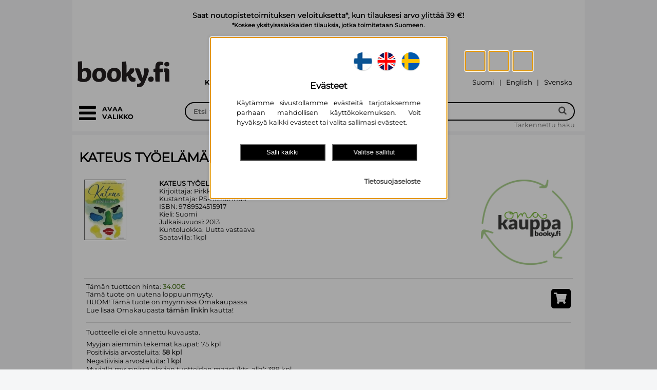

--- FILE ---
content_type: text/html; charset=UTF-8
request_url: https://www.booky.fi/used_book_single.php?id=406915
body_size: 36853
content:
<!DOCTYPE html>
<html lang="fi">
<head>
	<title>Omakauppa: Kateus työelämässä</title>
<meta name="description" content="Omakauppa: Kateus työelämässä" >
<meta property="og:title" content="Omakauppa: Kateus työelämässä" >
<meta property="og:type" content="website" >
<meta property="og:url" content="https://www.booky.fi/used_book_single.php?id=406915" >
<meta property="og:image" content="https://www.booky.fi/images/index/logo-OG-1206-1.jpg" >
<meta property="og:image:secure_url" content="https://www.booky.fi/images/index/logo-OG-1206-1.jpg" >
<meta property="og:image:type" content="image/jpeg" >
<meta property="og:image:width" content="1200" >
<meta property="og:image:height" content="630" >
<meta property="og:image:alt" content="Kansikuva tuotteelle  Omakauppa: Kateus työelämässä" >
<meta property="og:description" content="Omakauppa: Kateus työelämässä" >
<meta property="og:site_name" content="Booky.fi" >
<meta property="twitter:title" content="Omakauppa: Kateus työelämässä" >
<meta property="twitter:card" content="summary_large_image" >
<meta property="twitter:url" content="https://www.booky.fi/used_book_single.php?id=406915" >
<meta property="twitter:image" content="https://www.booky.fi/images/index/logo-OG-1206-1.jpg" >
<meta property="twitter:description" content="Omakauppa: Kateus työelämässä" >
  <meta http-equiv="Content-Type" content="text/html; charset=UTF-8">
  <meta http-equiv="pragma" content="no-cache">
  <meta name="viewport" content="width=device-width, initial-scale=1.0">
  <!-- Search bar color for mobile -->
  <meta name="theme-color" content="#000000">
  <meta name="msapplication-navbutton-color" content="#000000">
  <meta name="apple-mobile-web-app-status-bar-style" content="#000000">

    <script type="application/ld+json">{"@context":"https://schema.org","@type":"Organization","name":"Booky.fi","url":"https://www.booky.fi","logo":"https:/www.booky.fi/images/index/logo-1206.svg","sameAs":["https://www.facebook.com/bookyfikirjat/","https://www.instagram.com/bookyfikirjat/","https://fi.linkedin.com/company/bookyfi"],"contactPoint":[{"@type":"ContactPoint","contactType":"customer service","email":"asiakaspalvelu@booky.fi"}]}</script>
    <link rel="preload" as="font" href="/tiedostoja/font/Lato-Black.ttf" crossorigin>
    <link rel="preload" as="font" href="/tiedostoja/font/Lato-Regular.ttf" crossorigin>
    <link rel="preload" as="font" href="/tiedostoja/font/din-condensed.woff2" type="font/woff2" crossorigin>
    <link rel="preload" as="font" href="/tiedostoja/font/din-condensed.woff" type="font/woff" crossorigin>
    <link rel="preload" as="font" href="/tiedostoja/font/Montserrat-Regular.ttf" crossorigin>
    <link rel="preload" as="font" href="/tiedostoja/font/Montserrat-Bold.ttf" crossorigin>
    <link rel="preload" as="font" href="/tiedostoja/font/Montserrat-SemiBold.ttf" crossorigin>

  <!-- Search bar color for mobile -->
    <script>
        function getCookie(name) {
            // Split cookie string and get all individual name=value pairs in an array
            var cookieArr = document.cookie.split(";");

            // Loop through the array elements
            for(var i = 0; i < cookieArr.length; i++) {
                var cookiePair = cookieArr[i].split("=");

                /* Removing whitespace at the beginning of the cookie name
				and compare it with the given string */
                if(name == cookiePair[0].trim()) {
                    // Decode the cookie value and return
                    return decodeURIComponent(cookiePair[1]);
                }
            }

            // Return null if not found
            return null;
        }
        function getValueByPath(source, path) {
            var pathElems = path.split('.')
            var value = source
            for (var i = 0; i < pathElems.length; i++) {
                value = value[pathElems[i]]
                if (value == undefined) return undefined
            }
            return value
        }
        function isAllowedCookie(key, consentCookie) {
            if(key) {
                if (getValueByPath(consentCookie, key) == '1') {
                    return true;
                }
            }
            return false;
        }
        // Define dataLayer and the gtag function.
        window.dataLayer = window.dataLayer || [];
        function gtag(){dataLayer.push(arguments);}
        // Default ad_storage to 'denied' as a placeholder
        // Determine actual values based on your own requirements
        gtag('consent', 'default', {
            'ad_storage': 'denied',
            'ad_user_data': 'denied',
            'ad_personalization': 'denied',
            'analytics_storage': 'denied',
            'wait_for_update': 2000
        });

        var cookieBase64 = getCookie('consent-cookie');
        if (cookieBase64) {
            try {
                var cookieAscii = atob(cookieBase64)
                var currentCookie = JSON.parse(cookieAscii)
                var consentVersion = getValueByPath(currentCookie, "version")
                if(consentVersion == '2') {
                    var consent_update = {}
                    var consent_update_event = {}
                    consent_update_event.event = "consent"
                    if (isAllowedCookie("marketing.google", currentCookie)) {
		                                        consent_update.ad_storage = "granted"
                        consent_update.ad_user_data = "granted"
                        consent_update.ad_personalization = "granted"
                        consent_update_event.ad_storage = "granted"
                        consent_update_event.ad_user_data = "granted"
                        consent_update_event.ad_personalization = "granted"
                    } else {
		                                        consent_update.ad_storage = "denied"
                        consent_update.ad_user_data = "denied"
                        consent_update.ad_personalization = "denied"
                        consent_update_event.ad_storage = "denied"
                        consent_update_event.ad_user_data = "denied"
                        consent_update_event.ad_personalization = "denied"
                    }
                    if (isAllowedCookie("analytics.google", currentCookie)) {
		                                        consent_update.analytics_storage = "granted"
                        consent_update_event.analytics_storage = "granted"
                    } else {
		                                        consent_update.analytics_storage = "denied"
                        consent_update_event.analytics_storage = "denied"
                    }
                    gtag('consent', 'update', consent_update);
                    window.dataLayer = window.dataLayer || [];
                    window.dataLayer.push(consent_update_event)
                }
            } catch (err) {
                console.err(err)
            }
        }

    </script>
    <script type="module">
        import cookieConsent from '/images/cookie_consent/cookie-consent.js?d=251222102211'
        window.cookieConsent = cookieConsent

        window.onload = function() {
            cookieConsent.onPageLoad()
        }
        cookieConsent.setConsentHandler({
			            'marketing.custobar': {
                'load': function() {
					                    cookieConsent.loadCustobarScript("vDzs4YNxoBnKW17x","",function(){cookieConsent.runConsentHandlerFunctionQueue("marketing.custobar")})
                }//,
                //'trackProduct': function() {
				//					//	                //    cookieConsent.runScript("custobar-marketing-product")
                //}
            },            'marketing.google': {
                'load': function() {
					                    cookieConsent.runConsentHandlerFunctionQueue("marketing.google")
                    cookieConsent.loadScript("google-adwords")
                }
            },
            'analytics.google': {
                'load': function() {
					                    cookieConsent.runConsentHandlerFunctionQueue("analytics.google")
                },
                'trackProduct': function() {
										                    cookieConsent.runScript("google-analytics-tag-product")
                },
                'trackCart': function() {
										                    cookieConsent.runScript("google-analytics-tag-cart")
                }
            }
        })
    </script>

	        <!-- Start Google Tag Manager -->
        <script>
            window.dataLayer = window.dataLayer || [];
            (function(w,d,s,l,i){w[l]=w[l]||[];w[l].push({'gtm.start':
                    new Date().getTime(),event:'gtm.js'});var f=d.getElementsByTagName(s)[0],
                j=d.createElement(s),dl=l!='dataLayer'?'&l='+l:'';j.async=true;j.src=
                'https://www.googletagmanager.com/gtm.js?id='+i+dl;f.parentNode.insertBefore(j,f);
            })(window,document,'script','dataLayer','GTM-MZ3L7F3');
        </script>
        <!-- End Google Tag Manager -->
	    <link rel="preload" href="/style.php?d=1222102211" as="style">
    <style>
        .vertical_categories[hidden],
        .vertical_categories[aria-hidden="true"] {
            visibility: hidden !important;
            opacity: 0 !important;
            pointer-events: none !important;
        }

        .vertical_categories[aria-hidden="false"] {
            visibility: visible !important;
            opacity: 1 !important;
            pointer-events: auto !important;
        }
    </style>
    <link rel="preload" href="/images/jquery/js/jquery.cookie.js" as="script" >
    <link rel="preload" href="/images/jquery/js/jquery-ui-1.8.21.custom.min.js" as="script">
    <link rel="preload" href="/images/fancybox/jquery.fancybox-1.3.4.pack.js" as="script">
    <link rel="preload" href="/images/FontAwesome/css/bootstrap.min.css" as="style">
    <link rel="preload" href="/images/FontAwesome/css/font-awesome.min.css" as="style">
    <link rel="preload" href="/images/FontAwesome5/css/all.min.css" as="style">
    <link rel="preload" href="/images/jquery/css/ui-lightness/jquery-ui-1.8.21.custom.css" as="style">
    <link rel="preload" href="/images/fancybox/jquery.fancybox-1.3.4.css" as="style">
	
  <script type="application/javascript" src="/images/jquery/js/jquery-1.7.2.min.js"></script>
  <script type="application/javascript" src="/images/jquery/js/jquery.cookie.js"></script>
  <script type="application/javascript" src="/images/jquery/js/jquery-ui-1.8.21.custom.min.js" defer></script>
  <script type="application/javascript" src="/images/fancybox/jquery.fancybox-1.3.4.pack.js" defer></script>
	  <link type="text/css" rel="stylesheet" href="/images/FontAwesome/css/bootstrap.min.css">
  <link type="text/css" rel="stylesheet" href="/images/FontAwesome/css/font-awesome.min.css">
  <!--[if IE 7]>
  <link type="text/css" rel="stylesheet" href="/images/FontAwesome/docs/assets/css/font-awesome-ie7.min.css">
  <![endif]-->
  <link type="text/css" rel="stylesheet" href="/images/FontAwesome5/css/all.min.css">
    <link type="text/css"  rel="stylesheet" href="/images/jquery/css/ui-lightness/jquery-ui-1.8.21.custom.css">
    <link type="text/css" rel="stylesheet" href="/images/fancybox/jquery.fancybox-1.3.4.css" media="screen">
	    <link type="text/css" rel="stylesheet" href="/style.php?d=1222102211">

    
<meta name="google-site-verification" content="GzqvSFufmXhpL1eIsihLaA8BprwZmBs_4XVU6DK8QEA" />

<meta name="facebook-domain-verification" content="279ezx8nw5m9vl8z9xejzw0zlnl3hk" />
<style>
    table.shoppingcarts_table {
      width: 42px;
      display: inline-block;
      padding-bottom: 8px;
      zoom: 1;
      *display: inline;
    }

    input[name="add_to_cart"] {
      position: relative;
      border: none;
      margin-left: 5px;
      padding: 3px 3px 3px 3px;
      font-size: 11px;
      color: rgb(255, 255, 255);
      background: #000000;
      z-index: 1;
      /* url(images/shoppingcart-add.jpg) no-repeat right;*/
    }
    div[action="update_shoppingcart"] {
      cursor: pointer;
      margin-top:16px;
      text-align: center;
      width: 60px;
      padding: 3px 0 3px 0;
      font-size: 11px;
      color: rgb(255, 255, 255);
      background: #000000;
    }

    #list_form {
      position: relative;
      top: 0;
    }

    i[action^=shoppingcart] {
      text-align: center;
      cursor: pointer;
      margin-top: 3px;
      margin-right: 3px;
      padding: 2px 2px 2px 2px;
      font-size: 11px;
      color: rgb(255, 255, 255);
      background: #000000;
      /* url(images/shoppingcart-add.jpg) no-repeat right;*/
    }

    i[action^=shoppingcarts] {
      text-align: center;
      cursor: pointer;
      margin-left: 5px;
      padding: 3px 3px 3px 3px;
      font-size: 11px;
      color: rgb(255, 255, 255);
      background: #000000;
      /* url(images/shoppingcart-add.jpg) no-repeat right;*/
    }

    i[action=update_check] {
      text-align: center;
      padding: 1px 1px 1px 1px;
      height: 100px;
    }


    .shoppingcart-popup {
      width: 60px;
      text-align: center;
      padding: 3px 0 3px 0;
      font-size: 11px;
      color: rgb(255, 255, 255);
      background: #000000;
      margin-top: 3px;
      display:none;
    }

    td.cart_header {
        font-weight: bold;
        font-size: 82%;
        word-break: break-all;
    }


  </style>
<script type="text/javascript">

    function alignCategoryMenu() {
        var $grid = $('#grid_container');
        if ($grid.length) {
            var gridLeft = $grid.offset().left;
            $('.vertical_categories').css('left', gridLeft + 'px');
        }
    }

    $(document).ready(function () {

        alignCategoryMenu();

        /*centralized shoppingcart view*/
        $('i[action=shoppingcarts_show]').live('click', function (event) {
            event.preventDefault();
            var ean = $(this).attr('ean');

            var show_read_only_carts = 0;
            if ($(this).hasClass('novelty_list')) {
                show_read_only_carts = 1;
            }
            var count = $('#counter_' + ean).val();
            count++;
            $('#counter_' + ean).val(count);

            var tr = $(this).closest('tr.detail_lower');//.nextAll('.biblio_list_extra_row:first');
            var rows = $('.shoppingcart_row_' + ean);
            var list_row = $('#biblio_list_row_' + ean);
            if (rows.is(':visible')) {
                $(rows).hide();
                $(rows).css('background-color', 'white');
                $(this).closest('tr.detail_lower').css('background-color', 'white');
                $(list_row).next('tr').css('background-color', 'white');
                $(list_row).css('background-color', 'white');
                $(tr).css('background-color', 'white');

            } else {
                    if (!rows.html() && count<=1) {
                    var url = "/uutuusluettelot_render.php?ean=" + ean + "&show_read_only_carts=" + show_read_only_carts + "&cust_no=" +0;
                    $.ajax({
                        type: 'POST',
                        url: url,
                        timeout: 20000,
                        success: function (data) {
                            if (!$(rows).html()) {
                                $(tr).after(data);
                                $('.shoppingcart_row_' + ean).show();
                                $(tr).css('background-color', '#D3E5EC');
                                $('.shoppingcart_row_' + ean).css('background-color', '#D3E5EC');
                            }
                        }
                    });
                }
                $('.shoppingcart_row_' + ean).show();
                $(this).closest('tr.detail_lower').css('background-color', '#D3E5EC');
                $(list_row).css('background-color', '#D3E5EC');
                $(list_row).next('tr').css('background-color', '#D3E5EC');
                $(rows).css('background-color', '#D3E5EC');
                $(tr).css('background-color', '#D3E5EC');
            return false;
            }
        });

        $('div[action="update_shoppingcart"]').live('click', function () {
            var ean = $(this).attr('ean');
            var popup = $(this).closest('div').next('.shoppingcart-popup');
            var inputs = $('.shoppingcart_row_' + ean).find('input[name^="to_cart_id_"]');

            $('input[name^="to_cart_id_"]').not(inputs).each(function () {
                $(this).attr("disabled", "disabled");
            });

            var url = '/uutuusluettelot_render.php?cust_no=';
            url += 0+'&show_read_only_carts=1&action=update_carts&' + $('#list_form').serialize();

            $.ajax({
                type: 'POST',
                url: url,
                success: function (data) {
                    $('input[name^="to_cart_id_"]').not('.readable_only').each(function () {
                        $(this).removeAttr("disabled", "disabled");
                    });
                    $(popup).animate({opacity: "show", top: "-80"}, "slow").delay(1500);
                    $(popup).animate({opacity: "hide", top: "-90"}, "slow");
                    $.get("/shoppingcart-render.php?", {}, function (sdata) {
                        $("#shoppingcart-icon").html(sdata);
                    });

                    $(inputs).each(function () {
                        var val = $(this).val();
                        $(this).attr('original_val', val);
                        $(this).delay(1500).animate({'background-color': "white"}, "slow");
                    });
                    // update_total_amount(ean);
                    update_total_amount_in_carts(ean);
                    $('.update_shoppingcart_' + ean).css('background-color', '');
                },
                error: function (data, status) {
                    alert("Päivitys epäonnistui"); // Print the response!
                }
            });
        });

        /*add & remove with buttons*/
        $('i[action=shoppingcart_add_one]').live('click', function () {
            var input = $(this).closest('table').find('input[type="text"]');
            var val = Number($(input).val());
            val = $(input).val(val + 1);
            return false;
        });

        $('i[action=shoppingcart_remove_one]').live('click', function () {
            var input = $(this).closest('table').find('input[type="text"]');
            var val = Number($(input).val());
            if (val > 0) {
                val = $(input).val(val - 1);
            }
            return false;
        });

        $('i[action^=shoppingcart_]').live('click', function () {
            var ean = $(this).attr('ean');
            var input = $(this).closest('table').find('input[type="text"]');
            change_input_colors(input);
            update_total_amount_in_carts(ean);
        });

        $('#login_icon').on('click',function(){
            let hide_element = $('#login-form');
           let status = hide_element.attr('data-mobile-hide');
           if (status === 'true'){
               hide_element.attr('data-mobile-hide','false');
           }else{
               hide_element.attr('data-mobile-hide','true');
           }
        });


        $('#vertical_categories_container').on('click', '.dropdown-btn', function(e) {
            e.preventDefault();

            var $group = $(this).closest('.category-group');

            $group.toggleClass('active');

            var $content = $group.next('.dropdown-container');

            $content.slideToggle(200);
        });

        function change_input_colors(input) {

            var val = Number($(input).val());
            var original_val = Number($(input).attr('original_val'));

            if (val > original_val) {
                $(input).css('background-color', '#D4FFD4');
            } else if (val < original_val) {
                $(input).css('background-color', '#ed5d40');
            } else {
                $(input).css('background-color', 'white');
            }
        }


        $('.manual_input_change').live("keyup", function () {
            change_input_colors($(this));
            update_total_amount_in_carts($(this).attr('ean'));

        });

        function update_total_amount(ean) {
            var total = 0;
            var read_only_total = 0;

            $.each($('.shoppingcart_input_' + ean), function () {
                total += Number($(this).val());
            });

            try {
                var read_only_value = Number(document.getElementById('read_only-' + ean).value);
                if(read_only_value > 0){
                    read_only_total = read_only_value;
                }
            }
            catch(err) {
                read_only_total = 0;
            }

            document.getElementById('kpl-' + ean).innerText = total + read_only_total;
        }

        function update_total_amount_in_carts(ean) {
            var total = 0;

            $.each($('.shoppingcart_input_' + ean), function () {
                total += Number($(this).val());
            });

            $('#total_selected_amount_' + ean).val(total);

            update_total_amount(ean);
            $('.update_shoppingcart_' + ean).css('background-color', '#ed5d40');
        }


        var searchbar = document.getElementById("search_bar");
        var search_autocomplete = document.getElementById("autocomplete-result");
        var searchcont = document.getElementById("search_container");
        var stick_point = searchcont.offsetTop;

        window.onscroll = function() {
            if (window.pageYOffset >= stick_point) {
                searchbar.classList.add("sticky");
                search_autocomplete.classList.add("sticky");
            } else {
                searchbar.classList.remove("sticky");
                search_autocomplete.classList.remove("sticky");
            }
        };

        window.onresize = function(){
            stick_point = searchcont.offsetTop;
            alignCategoryMenu();
        };

        function focusToggle() {
            var $toggle = $('.category_toggle[aria-controls="categories"], .grid_category_toggle .reorder_icon a[aria-controls="categories"]').first();
            if ($toggle.length) { $toggle.focus(); }
        }

        function getMenuFocusables() {
            var $panel = $('#categories');
            var $toggle = $('.category_toggle[aria-controls="categories"], .grid_category_toggle .reorder_icon a[aria-controls="categories"]').first();
            var $list = $panel.find('.category_list_large');
            var $items = $list.find('a, button, [tabindex]:not([tabindex="-1"])').filter(':visible');
            // Palautetaan järjestyksessä: toggle, listan kohteet
            var $ordered = $().add($toggle).add($items);
            return $ordered;
        }

        function focusFirstCategoryItem() {
            var $panel = $('#categories');
            // Etsitään ENSIN paneelin sisällä oleva sulkupainike
            var $firstFocusable = $panel.find('.category_toggle[aria-controls="categories"]');

            if (!$firstFocusable.length) {
                // Jos sitä ei löydy, etsitään eka linkki/nappi (vararatkaisu)
                $firstFocusable = $panel.find('.category_list a[href], .category_list button').filter(':visible').first();
            }

            if ($firstFocusable.length) {
                $firstFocusable.focus();
            } else {
                // Jos mitään ei löydy, fokusoidaan takaisin pää-toggleen
                focusToggle();
            }
        }
        function openCategories() {
            var vertical_categories = $('.vertical_categories');
            var categoryWidth = '18em';

            vertical_categories.css('width', categoryWidth);

            vertical_categories.attr('tabindex', '-1');
            vertical_categories.attr('data-mobile-hide','false');
            vertical_categories.attr('aria-hidden','false').removeAttr('hidden');
            $('.category_toggle[aria-controls="categories"], .grid_category_toggle .reorder_icon a[aria-controls="categories"]').attr('aria-expanded','true');

            setTimeout(function() {
                vertical_categories.focus();
                focusFirstCategoryItem();
            }, 100);
        }

        function closeCategories() {
            var vertical_categories = $('.vertical_categories');

            vertical_categories.css('width', '0');

            vertical_categories.removeAttr('tabindex');
            vertical_categories.attr('data-mobile-hide','true');
            vertical_categories.attr('aria-hidden','true').attr('hidden','hidden');

            $('.category_toggle[aria-controls="categories"], .grid_category_toggle .reorder_icon a[aria-controls="categories"]').attr('aria-expanded','false').first().focus();
        }

        function toggleCategoriesFromControl(e) {
            if (e) e.preventDefault();
            var vertical_categories = $('.vertical_categories');
            var isHidden = vertical_categories.attr('data-mobile-hide') === 'true';
            if (isHidden) openCategories(); else closeCategories();
        }

        var toggleSel = '.category_toggle[aria-controls="categories"], .grid_category_toggle .reorder_icon a[aria-controls="categories"], .grid_category_toggle .reorder-text';

        $(document).on('click', toggleSel, function(e){
            e.preventDefault();
            toggleCategoriesFromControl(e);
        });
        $(document).on('keydown', toggleSel, function(e){
            if (e.which === 13 || e.which === 32) {
                e.preventDefault();
                toggleCategoriesFromControl(e);
            }
        });

        $(document).on('keydown', function(e){
            var $panel = $('#categories');
            // Jos paneeli ei ole auki, älä tee mitään
            if (!$panel.length || $panel.attr('aria-hidden') !== 'false') return;

            // ESC-näppäin sulkee valikon
            if (e.which === 27) {
                e.preventDefault();
                closeCategories();
                return;
            }

            // Jos painike ei ole TAB, älä tee mitään
            if (e.which !== 9) return;


            // Estä selaimen oletus-tabbaus AINA, kun paneeli on auki
            e.preventDefault();

            // Hae KAIKKI fokusoitavat elementit VAIN paneelin sisältä
            // Tämä löytää "Sulje valikko" -napin sekä kaikki näkyvät linkit ja kategoriapainikkeet
            var $focusables = $panel.find('a[href], button, [tabindex]:not([tabindex="-1"])').filter(':visible');
            if (!$focusables.length) {
                return; // Ei mitään fokusoitavaa, älä tee mitään
            }

            var first = $focusables.get(0);
            var last = $focusables.get($focusables.length - 1);
            var active = document.activeElement;

            var activeIndex = -1;
            $focusables.each(function(index) {
                if (this === active) {
                    activeIndex = index;
                    return false;
                }
            });
            if (activeIndex === -1) {
                $(first).focus();
                return;
            }

            //  Siirrä fokus manuaalisesti
            if (e.shiftKey) {
                // Painetaan SHIFT + TAB (siirry taaksepäin)
                if (activeIndex === 0) {
                    // Ollaan ensimmäisessä -> siirry viimeiseen
                    $(last).focus();
                } else {
                    // Siirry edelliseen
                    $($focusables.get(activeIndex - 1)).focus();
                }
            } else {
                // Painetaan pelkkä TAB (siirry eteenpäin)
                if (activeIndex === ($focusables.length - 1)) {
                    // Ollaan viimeisessä -> siirry ensimmäiseen
                    $(first).focus();
                } else {
                    // Siirry seuraavaan
                    $($focusables.get(activeIndex + 1)).focus();
                }
            }

            // fancybox-logiikka
            if (e.keyCode === 27 && $('.fancybox-wrap').is(':visible')) {
                $.fancybox.close();
            }
        });

    });
</script>
    <script type="application/javascript">
    function setupInfinityScroll(options) {
// Uudet valinnaiset asetukset:
// - lastIdSelector: selektori, josta luetaan viimeisen elementin id (jos eri kuin itemSelector)
// - appendAfterSelector: jos annettu, lisätään response tämän selektorin viimeisen elementin jälkeen (.last().after(...))
let isLoading = false;
let allResultsLoaded = false;
const triggerElement = $(options.triggerSelector);

if (!triggerElement.length) {
return;
}

function loadMore(params = {}) {
if (isLoading || (allResultsLoaded && !params.limit)) {
return;
}

isLoading = true;
const originalHtml = triggerElement.html();

if (!params.limit) {
triggerElement.html('<img src="/images/waiting.gif" alt="Ladataan...">');
}

// Mistä haetaan viimeisen kohteen id?
const idSourceSelector = options.lastIdSelector || options.itemSelector;
const lastItem = $(idSourceSelector).last();
const lastId = params.limit ? '' : (lastItem.length ? lastItem.attr('id') : '');

const stype = triggerElement.attr('stype');
const squery = triggerElement.attr('squery');
const url = triggerElement.attr('url');

let ajaxUrl = `/search-more.php?stype=${stype}&squery=${squery}&id=${lastId}`;
if (url) ajaxUrl += `&url=${url}`;
if (params.limit) ajaxUrl += `&limit=${params.limit}`;

$.ajax({
url: ajaxUrl,
type: 'GET',
success: function(response) {
if (response && $.trim(response) !== "") {
if (params.limit) {
// Tilapalautus: korvataan nykyinen sisältö
if (options.appendAfterSelector) {
// Tyhjennetään container, jos sellainen on annettu
if (options.containerSelector) {
$(options.containerSelector).empty();
} else {
// Jos containeria ei ole, poistetaan listaelementit turvallisesti
$(options.itemSelector).remove();
}
} else if (options.containerSelector) {
$(options.containerSelector).empty();
}
}

// Mihin lisätään uudet rivit?
if (options.appendAfterSelector) {
$(options.appendAfterSelector).last().after(response);
} else if (options.containerSelector) {
$(options.containerSelector).append(response);
}
triggerElement.html(originalHtml);
} else {
allResultsLoaded = true;
triggerElement.html('Ei enempää tuloksia').show();
}
},
error: function() {
triggerElement.html('Latausvirhe.').show();
},
complete: function() {
isLoading = false;
if (typeof params.onComplete === 'function') {
params.onComplete();
}
}
});
}

$(document).on('click', options.triggerSelector, function(e) {
e.preventDefault();
loadMore();
});

$(window).on('scroll', function() {
if (window.isRestoring || isLoading || allResultsLoaded) return;
if (triggerElement.is(':visible') && (triggerElement.offset().top < $(window).scrollTop() + $(window).height())) {
loadMore();
}
});

(function restoreState() {
const lastUrl = sessionStorage.getItem('lastSearchUrl');
const itemsLoaded = sessionStorage.getItem('itemsLoaded');
const scrollPosition = sessionStorage.getItem('scrollPosition');

const normalizeUrl = (url) => {
if (!url) return '';
try {
return (new URL(url).host + new URL(url).pathname).replace(/\/$/, '');
} catch (e) { return url; }
};

if (!lastUrl || normalizeUrl(lastUrl) !== normalizeUrl(window.location.href) || !itemsLoaded) {
return;
}

const requiredItems = parseInt(itemsLoaded, 10);
if (requiredItems <= $(options.itemSelector).length) {
window.scrollTo(0, parseFloat(scrollPosition));
return;
}

window.isRestoring = true;
$('#page-loader-overlay').fadeIn(150);
triggerElement.hide();

loadMore({
limit: requiredItems,
onComplete: function() {
$('#page-loader-overlay').fadeOut(150, function() {
window.scrollTo(0, parseFloat(scrollPosition));
window.isRestoring = false;
if (!allResultsLoaded) {
triggerElement.show();
}
});
}
});
})();
}

$(document).ready( function() {
  preload_image_object = new Image();
  image_url = new Array();
    image_url[0] = "/images/waiting.gif";
    image_url[1] = "/images/flag-FI.png";
    image_url[2] = "/images/flag-SE.png";


  var i = 0;
  for(i=0; i<=2; i++) {
    preload_image_object.src = image_url[i];
  }

    if (window.location.pathname != '/register_info.php' && window.location.pathname.match(/^\/admin/) === null && window.location.pathname.match(/^\/tilha/) === null  && window.location.pathname.match(/^\/manager/) === null && window.location.pathname.match(/^\/lainaa/) === null){
        //if (!getPrivacy()){
            //privacyPopup();
        //}
    }

    $('.img_replace_source').live('click', function(){
        let target_src = $(this).attr("data-img-replace-target-src");
        let target_id = $(this).attr("data-img-replace-target-id");

        replace_image_src_to_id(target_id,target_src);
    });

        function replace_image_src_to_id(id,src) {
            element = document.getElementById(id);
            if(element) {
                element.src=src;
            }
        }

    $('.a_replace_href').live('click', function(){
        let target_href = $(this).attr("data-a-replace-target-href");
        let target_id = $(this).attr("data-a-replace-target-id");
        replace_link_href_to_id(target_id,target_href);
    });

    function replace_link_href_to_id(id,href) {
        element = document.getElementById(id);
        if(element) {
            element.href=href;
        }
    }

  if ( window.location.hash.substring(0,13) == "#!product_id=" ) {
    var ean = window.location.hash.substring(13);

    $('#book_div').animate({ opacity: 0.0 }, 50, function () {
      var position = $(window).scrollTop()-$("#inner").offset().top;
      if ( position < 0 ) {
        position = 0;
	  }

        if (position > 0 && $('#search_bar').hasClass('sticky')){
            $("#book_div_top").attr('class', 'sticky_compensate');
        }else{
            $("#book_div_top").attr('class', null);
        }

      $("#book_div_top").css("height", position);
      $("#book_div").load("/book_load.php?ean="+encodeURIComponent(ean), {}, function(data) {
        $("#book_div").html(data);
        $('#book_div').animate({ opacity: 1.0 }, 75);
        refresh_description_expansions();
      });
    });
}

  var selected = 'search-id-0';

  $("#shoppingcart-id").load("/shoppingcart.php", {}, function(data) {
    $("#shoppingcart-id").html(data);
  });

  $('div.search-result').live('click', function () {
    $('#'+selected).css("background-color", "#ffffff");
    $(this).css("background-color", "#e6e6e6" );
    selected = $(this).attr('id');
    var ean = $(this).attr('ean');
    window.location.hash = '!product_id='+encodeURIComponent(ean);

    $('#book_div').animate({ opacity: 0.0 }, 75, function () {
      var position = $(window).scrollTop()-$("#inner").offset().top;
      if ( position < 0 ) {
        position = 0;
	  }

        if (position > 0 && $('#search_bar').hasClass('sticky')){
            $("#book_div_top").attr('class', 'sticky_compensate');
        }else{
            $("#book_div_top").attr('class', null);
        }

      $("#book_div_top").css("height", position);
      $("#book_div").load("/book_load.php?ean="+encodeURIComponent(ean), {}, function(data) {
        $("#book_div").html(data);
        $('#book_div').animate({ opacity: 1.0 }, 250);
        refresh_description_expansions();
        cookieConsent.useAllowedCookies('trackProduct')
      });
    });
  });

  $("div.search-result").live('mouseover', function () {
    if ( selected != $(this).attr('id') ) {
      $(this).css("background-color", "#f8f8f8");
    }
  });

  $("div.search-result").live('mouseout', function () {
    if ( selected != $(this).attr('id') ) {
      $(this).css("background-color", "#ffffff");
    }
  });

 $('#print_book').live('click', function(){
		console.log("print");
    	PrintElem('#book_div');
    	return false;
    });

  $('#item-info-header').live('click', function () {
    $('.item-info-header-on').each(function(index) {
	  $(this).removeClass("item-info-header-on").addClass("item-info-header-off");
    });

    $(this).removeClass("item-info-header-off").addClass("item-info-header-on");

    var url = $(this).attr('url');

    $('#item-info').html('<br><br><br><center><img src="/images/waiting.gif"></center>');
    $("#item-info").load(url, {}, function(data) {
      $("#item-info").html(data);
    });
  });


$("#search-more").live('click', function (event) {
event.preventDefault();
    loadSearchMore();
});


if ( $( "#search-more" ).length ) {
    window.onscroll = function (ev) {
        if ((window.innerHeight + window.pageYOffset) >= document.body.offsetHeight - 2) {
        // you're at the bottom of the page, load more content here.
            loadSearchMore();
        }
    };
}

function loadSearchMore() {
    var more_element_html = $("#search-more").html();
    $("#search-more").html('<br><img src="/images/waiting.gif"><br><br>');
    let last = Array.from(
    document.querySelectorAll('.search-result')
    ).pop();

    let last_id = last.getAttribute("id");
    var stype = $("#search-more").attr('stype');
    var squery = $("#search-more").attr('squery');
    var query = $("#search-more").attr('query');
    let searchmore = document.getElementById('search-more');
    searchmore.id = "search-more-wait";
    $.get("/search-more.php?stype=" + stype + "&squery=" + squery + "&id=" + last_id, {}).done(function(data) {
        if ( data == '' ) {
            $("#search-more-wait").html('<br>Ei enempää hakutuloksia<br><br>');
        } else {
            $(".search-result-tr:last").after(data);
            $("#search-more-wait").html('<br>Hae lisää...<br><br>');
            let searchmore = document.getElementById('search-more-wait');
            searchmore.id = "search-more";
        }
    });
}





$(".shoppingcart-add, .shoppingcart-add * ").live('click', function (event) {
        event.stopPropagation();

        var double_click_prevention_timeout = 500;

        if ($(event.target).hasClass('shoppingcart-add-exclude')){
            return false;
        }

        var button_root = $(this);
        while (!$(button_root).hasClass("shoppingcart-add")){
            button_root = $(button_root).parent();
            if ($(button_root).hasClass('shoppingcart-add-exclude')){
                return true;
            }
        }

        if (button_root.attr("clicked") == "true"){
            return false;
        }else{
            button_root.attr("clicked", "true");
            setTimeout(function(){
                button_root.attr("clicked", null);
            }, double_click_prevention_timeout);
        }

        var popup = $(button_root).find('#shoppingcart-popup');
        var quantity = $(button_root).find('input').val();

        if ( !quantity ) {
          quantity = 1;
        }

        if ( popup ) {
          popup.find('.quantity').html(quantity);
	      popup.animate({opacity: "show", top: "-76"}, "slow").delay(15000);
		  popup.animate({opacity: "hide", top: "-90"}, "slow");
        }

		var querystr = $(button_root).attr('querystr')+'&quantity='+quantity;

		$.get("/shoppingcart-render.php?"+querystr, {}, function(sdata) {
	          $('#shoppingcart-icon').animate({ opacity: 0.0 }, 300, function() {
		        $("#shoppingcart-icon").html(sdata);
		      });
    $('#shoppingcart-icon').animate({ opacity: 1.0 }, 300, function() {setTimeout(function(){
    cookieConsent.useAllowedCookies('trackCart')}, 0)});

			});

        $('.product_card_delivery_truck').toggleClass('truck_delivered', true);
  });


  $('#login-form').submit(function() {
      var login = $("#login-form-login").val();
      var passwd = $("#login-form-passwd").val();

	  $.post("/login.php", {method: "js", login: login, passwd: passwd}, function(data) {
	    if ( data == 'true' ) {
        	$('#login-top').animate({ opacity: 0.0 }, 300, function() {
	    	  $.get("/login-form.php?login_status=success", {}, function(sdata) {
		        $("#login-top").html(sdata);
		        $('#login-top').animate({ opacity: 1.0 }, 300);
			  });
	    	});

	    } else {
	    	window.location.href = '/login.php?posted=true&login='+encodeURIComponent(login);
	    }
      });

      return false;
  });

  $('.help-trigger').hover(function(e) {
    var popid = $(this).attr("popid");
    $('div.pop-up-help[popid='+popid+']').css('top', e.pageY+20).css('left', e.pageX-140);
    $('div.pop-up-help[popid='+popid+']').show().animate({ opacity: 1.0 }, 300);
  }, function() {
    var popid = $(this).attr("popid");
    $('div.pop-up-help[popid='+popid+']').animate({ opacity: 0.0 }, 150, function () { $(this).hide() });
  });

  $('.bdialog').click(function(e){
    var dialog_id = $(this).attr('dialog_id');
	$("#"+dialog_id ).dialog({width:400});
	return false;
  });

  jQuery(".fancybox").live('click', function(){
    var width = 750;
    var height = '90%';
    if ( $(this).attr('fbsize') == 'small' ) {
      width = 400;
      height = 450;
    }

    jQuery.fancybox({
      'width'  : width,
      'height'  : height,
      'autoScale'  : true,
      'overlayColor': '#FFFFFF',
      'transitionIn'  : 'elastic',
      'transitionOut'  : 'elastic',
      'speedIn': 300,
      'speedOut': 200,
      'type'  : 'iframe',
      'href'  : $(this).attr('href')
    });
    return false;
  });

  $(function() {
		$('input[btype="calendar"]').datepicker({
			dateFormat: "dd.mm.yy",
			dayNamesMin: ["Su", "Ma", "Ti", "Ke", "To", "Pe", "La"],
			monthNames: ["Tammi","Helmi","Maalis","Huhti","Touko","Kesä","Heinä","Elo","Syys","Loka","Marras","Joulu"],
			firstDay: 1,
			showOn: "button",
			buttonImage: "/images/calendar.png",
			buttonImageOnly: true
		});
  });

  var delay = (function(){
    var timer = 0;
    return function(callback, ms){
      clearTimeout (timer);
      timer = setTimeout(callback, ms);
    };
  })();

  $('.search-autocomplete').keyup(function() {
    delay(function(){
      var search_str = $('#search').val();
      $.get("/search-autocomplete.php?search="+encodeURIComponent(search_str), {}, function(sdata) {
	    $("#autocomplete-result").html(sdata);
	  });
    }, 400 );
  });


  refresh_description_expansions();
});

function refresh_description_expansions() {
    $('.description_expand').each(function() {
        var text_field = $(this);

        if (text_field.data('expander-initialized')) {
        return;
        }
        text_field.data('expander-initialized', true);

        var content_id = 'expandable-content-' + Math.random().toString(36).substr(2, 9);
        text_field.attr('id', content_id);

        var show_more_text = "Näytä lisää";
        var show_less_text = "Näytä vähemmän";

        var bottom_fade = $('<div class="expand_bottom_fade"></div>');
        text_field.append(bottom_fade);

        var show_button = $('<button class="show_text" aria-expanded="false" aria-controls="' + content_id + '"></button>');
        show_button.text(show_more_text);
        text_field.after(show_button);

        text_field.attr('data-show', 'false');

        show_button.on('click', function() {
        var is_expanded = $(this).attr('aria-expanded') === 'true';

            if (is_expanded) {
            $(this).attr('aria-expanded', 'false');
            $(this).text(show_more_text);
            text_field.attr('data-show', 'false');
            } else {
            $(this).attr('aria-expanded', 'true');
            $(this).text(show_less_text);
            text_field.attr('data-show', 'true');
            }
        });
    });
}

function WriteDiv(text, id) {
	$("#"+id).html(text);
	return false;
}

function focus() {
  document.search.search.focus();
}

function isCheckedPaketti(checkbox) {

  if ( checkbox.checked != true ) {
    return confirm('Oletko varma ettet halua pakettialennusta tilauksellesi?');
  }

  return true;
}

function toggleDivCheckbox(checkbox, id) {
  if ( checkbox.checked != true ) {
    hidediv(id);
  } else {
    showdiv(id);
  }
  return true;
}

function toggle(id) {
  if ( document.getElementById(id).style.display == 'none' ) {
    showdiv(id);
  } else {
    hidediv(id);
  }

  return false;
}

function showhide(id1,id2) {
  hidediv(id2);
  showdiv(id1);
}

function hidediv(id) {
	if (document.getElementById) { // DOM3 = IE5, NS6
		document.getElementById(id).style.display = 'none';
	} else {
		if (document.layers) { // Netscape 4
			document.id.display = 'none';
		} else { // IE 4
			document.all.id.style.display = 'none';
		}
	}
}

function showdiv(id) {
	if (document.getElementById) { // DOM3 = IE5, NS6
		document.getElementById(id).style.display = 'block';
	} else {
		if (document.layers) { // Netscape 4
			document.id.display = 'block';
		} else { // IE 4
			document.all.id.style.display = 'block';
		}
	}
}

function getSelectedOption(group) {
   if (group[0]) {
      for (var i=0; i<group.length; i++) {
         if (group[i].selected) {
            return i;
         }
      }
   } else {
      if (group.selected) {
        return 0;
      }
   }

   return -1;
}

function getSelectedOptionValue(group) {
   var i = getSelectedOption(group);
   if (i == -1) {
      return "";
   } else {
      if (group[i]) {
         return group[i].value;
      } else {
         return group.value;
      }
   }
}

function getTestAlert(group,div1,div2) {
  if ( getSelectedOptionValue(group) == 'LA' ) {
    showdiv(div1);
    showdiv(div2);
  } else {
    hidediv(div1);
    hidediv(div2);
  }
}

function checkPostType(group,div1,div2) {
  if ( getSelectedOptionValue(group) == 'ARRA' ) {
    showdiv(div1);
    showdiv(div2);
  } else {
    hidediv(div1);
    hidediv(div2);
  }
}

function popUpDim(URL,WID,HEI) {
  day = new Date();
  id = day.getTime();
  eval("page" + id + " = window.open(URL, '" + id + "', 'toolbar=0,scrollbars=1,location=0,statusbar=0,menubar=0,resizable=0,width="+WID+",height="+HEI+",left = 300,top = 220');");
}

function popUp(URL) {
  day = new Date();
  id = day.getTime();
  eval("page" + id + " = window.open(URL, '" + id + "', 'toolbar=0,scrollbars=1,location=0,statusbar=0,menubar=0,resizable=0,width=500,height=500,left = 300,top = 220');");
}

function popUp_refresh(URL) {
  day = new Date();
  id = day.getTime();
  eval("page" + id + " = window.open(URL, '" + id + "', 'toolbar=0,scrollbars=1,location=0,statusbar=0,menubar=0,resizable=0,width=500,height=500,left = 300,top = 220');");
  location.reload(false);
}

function popUpSmall(URL) {
  day = new Date();
  id = day.getTime();
  eval("page" + id + " = window.open(URL, '" + id + "', 'toolbar=0,scrollbars=1,location=0,statusbar=0,menubar=0,resizable=0,width=320,height=200,left = 300,top = 220');");
}

function varmistaTilausvahvistus() {
    alert(" Varmistathan, että maksamisen jälkeen palaat verkkosivullemme ja että saat tilausvahvistuksen sähköpostiisi. Ongelmatilanteessa ota yhteyttä asiakaspalveluumme. " );
}

function kysyVarmistus(text) {
  return confirm(text);
}
function PrintElem(elem) {
    PopupPrint($(elem).html());
}

function PopupPrint(data) {
    var mywindow = window.open('', 'mydiv', 'height=400,width=600');
    mywindow.document.write('<html><head><title>mydiv</title>');
    /*optional stylesheet*/
    mywindow.document.write('<link media="all" href="/style.php" type="text/css" rel="stylesheet">');
    mywindow.document.write('<style type="text/css">body { background-color: #FFFFFF; } #print_book {display:none}</style>');
    mywindow.document.write('</head><body >');
    mywindow.document.write(data);
    mywindow.document.write('</body></html>');
    mywindow.document.close();
    mywindow.print();
    return true;
}

function getPrivacyAttributeValues(){
    let attr = {"marketing":1,"analytics":2};

    return attr;
}

function setPrivacy(attributes, all){
        if (typeof all != "boolean"){
            all = false;
        }
        let privacy_settings = 0;
        let attr_values = getPrivacyAttributeValues();

        for (var attr in attr_values){
            let attr_value = typeof attr_values[attr] != "undefined" ? attr_values[attr] : false;
            if (all || (attributes[attr] && attr_value)){
                privacy_settings = privacy_settings | attr_value;
            }
        }

        var d = new Date();
        d.setTime(d.getTime() + (365*24*60*60*1000));
        var expires = "expires="+ d.toUTCString();
        document.cookie = "shop_privacy="+privacy_settings+";" + expires + ";path=/; Samesite=none; Secure";
}

function getPrivacy(attribute){
    let privacy = null;
    let cookies = document.cookie.split(";");
    for (let i = 0; i < cookies.length; i++){
        let cookie = cookies[i].split("=");
        if (cookie[0].trim() == "shop_privacy"){
            privacy = cookie[1];
        }
    }

    // Have privacy settings been set
    if (typeof attribute == "undefined"){
        return !(privacy === null);
    }

    let privacy_attributes = getPrivacyAttributeValues();
    if (typeof privacy_attributes[attribute] == "undefined"){
        return false;
    }

    if (privacy !== null){
        for (var attr in privacy_attributes){
            if (attr == attribute){
                if (privacy & privacy_attributes[attr]){
                    return true;
                }else{
                    return false;
                }
            }
        }
    }

    return false;
}


function privacyPopup(){
    $('#privacy_blockscreen').remove();
    let privacy_header = $('<h2 id="privacy_header">Evästeet</h2>');
    let privacy_consent_container = $('<div id="privacy_consent_container" tabindex="-1"></div>');
    let privacy_consent_text = `<div id="privacy_text">Käytämme sivustollamme evästeitä tarjotaksemme parhaan mahdollisen käyttökokemuksen. Voit hyväksyä kaikki evästeet tai valita sallimasi evästeet.</div>`;
    let privacy_link = `<div id="privacy_link"><a href="/register_info.php">Tietosuojaseloste</a></div>`;
    let privacy_details_container = $('<div id="privacy_details_container"></div>');
    let marketing_description = `Custobar
Google Ads
Meta Platforms
TikTok`;
    let analytics_description = `Google Analytics
Microsoft Clarity`;
    let basic_description = "Tietyt evästeet ovat aina käytössä jotta esimerkiksi ostoskori sekä kirjautuminen toimivat sivustolla.";
    let privacy_consent_options = $('<ul id="privacy_consent_option_list">\
    <li  ><input type="checkbox" name="marketing" id="cookie_marketing" ><label for="cookie_marketing">Markkinointi</label><span class="cookie_description" data-expanded="false">'+marketing_description+'</span></li>\
    <li ><input type="checkbox" name="analytics" id="cookie_analytics" ><label for="cookie_analytics">Analytiikka</label><span class="cookie_description" data-expanded="false">'+analytics_description+'</span></li>\
    <li><input type="checkbox" name="site_functionality" id="cookie_site_functionality" checked disabled><label for="cookie_site_functionality">Sivuston perustoiminnot</label><span class="cookie_description" data-expanded="false">'+basic_description+'</span></li>\
</ul>');

$(privacy_consent_options).find('.cookie_description').each(function(){
        $(this).html($(this).html().trim().replace(/\n/g, '<br>'));
    });

    let buttons = $('<div id="privacy_buttons"></div>');
    let allow_all = $('<button class="hoverable normal_height login_top_button" value="allow_all" id="privacy_allow_all">Salli kaikki</button>');
    let modify = $('<button class="hoverable normal_height login_top_button" value="modify" id="privacy_modify">Valitse sallitut</button>');
    buttons.append(allow_all, modify);
    let lang_flags = [
    $('<a href="/language/FI?time=202601301830&key=64F716D9CCB2DC35A6BB0D7158ED00&redirect=%2Fused_book_single.php%3Fid%3D406915" ><img src="/images/flag-FI.png" border="0" alt="Vaihda kieleksi Suomi"></a>'),
$('<a href="/language/EN?time=202601301830&key=64F716D9CCB2DC35A6BB0D7158ED00&redirect=%2Fused_book_single.php%3Fid%3D406915" ><img src="/images/flag-EN.png" border="0" alt="Vaihda kieleksi Englanti"></a>'),
$('<a href="/language/SE?time=202601301830&key=64F716D9CCB2DC35A6BB0D7158ED00&redirect=%2Fused_book_single.php%3Fid%3D406915" ><img src="/images/flag-SE.png" border="0" alt="Vaihda kieleksi Ruotsi"></a>')    ];

    if (lang_flags.length > 0){
        let language_bar = $('<div class="privacy_language_bar align_right"></div>');

        for (key in lang_flags){
            language_bar.append(lang_flags[key]);
        }

        privacy_consent_container.append(language_bar);
    }
    privacy_consent_container.append(privacy_header, privacy_consent_text, privacy_details_container, buttons, privacy_link);

    let blockscreen = $('<div id="privacy_blockscreen"></div>');
    $(blockscreen).append(privacy_consent_container);
    $('body').append(blockscreen);

    setTimeout(function() {
        const container = $('#privacy_consent_container');
        container.focus();
        const firstLangLink = container.find('.privacy_language_bar a:first');
        if (firstLangLink.length > 0) {
        firstLangLink.focus();
        } else {
        $('#privacy_allow_all').focus();
        }
    }, 50);
    $('#privacy_allow_all').on('click', function(){
        //setPrivacy(null, true);
        cookieConsent.consentToAllCookies();
        $('#privacy_blockscreen').fadeOut('fast');
    });

    $('#privacy_modify').off().on('click', function(){
        let allow = $('<button class="hoverable normal_height login_top_button" value="allow" id="privacy_allow">Salli valitut</button>');
        $('#privacy_modify').replaceWith(allow);
        $('#privacy_details_container').append(privacy_consent_options);

        $('#privacy_consent_option_list input[type="checkbox"]:not(:disabled):first').focus();
        let expand_button = $('<button aria-label="Näytä lisätiedot" class="icon-angle-down cookie_description_expand icon-button"></button>');

        $('.cookie_description').each(function(){
            if ($(this).text().match(/\w/)){
                $(this).before(expand_button.clone());
            }
        });

        cookieConsent.initUserSelections();

        $('.cookie_description_expand').on('click', function(){
            let description = $(this).next();
            let expanded = $(description).attr('data-expanded');

            if (expanded == "true"){
                $(this).toggleClass('icon-angle-up', false);
                $(this).toggleClass('icon-angle-down', true);
                $(description).attr('data-expanded', 'false');
                $(this).attr('aria-expanded', 'false');
            } else {
                $(this).toggleClass('icon-angle-down', false);
                $(this).toggleClass('icon-angle-up', true);
                $(description).attr('data-expanded','true');
                $(this).attr('aria-expanded', 'true');
            }
        });

        $('#privacy_allow').on('click', function(){
            let marketing = $('#cookie_marketing').prop("checked");
            let analytics = $('#cookie_analytics').prop("checked");
            let privacy_attributes = {marketing, analytics};
            cookieConsent.consentToSelectedCookies();
            $('#privacy_blockscreen').fadeOut('fast');
        });
    });
}
  </script>



  <link rel="shortcut icon" type="image/x-icon" href="/images/favicon_booky_1.ico">

</head>
<body>
<a href="#skipping-grid" class="skip-link" onclick="handleSkipLink(event)">Siirry pääsisältöön</a>
<script>
    function handleSkipLink(e) {
        e.preventDefault();
        var targetId = e.currentTarget.getAttribute('href').substring(1);
        var container = document.getElementById(targetId);

        if (container) {
            // Etsi KAIKKI mahdolliset fokusoitavat elementit
            var allFocusable = container.querySelectorAll('a, button, input:not([type="hidden"]), select, textarea, [tabindex]:not([tabindex="-1"])');
            var firstVisibleFocusable = null;

            for (var i = 0; i < allFocusable.length; i++) {
                var el = allFocusable[i];

                if (el.offsetParent !== null && !el.disabled) {
                    firstVisibleFocusable = el;
                    break;
                }
            }

            if (firstVisibleFocusable) {
                firstVisibleFocusable.focus();
            } else {
                // Varmuuden vuoksi, jos sisältö onkin tyhjä, fokusoidaan itse container
                container.setAttribute('tabindex', '-1');
                container.focus();
                container.addEventListener('blur', function() {
                    container.removeAttribute('tabindex');
                }, { once: true });
            }
        }
    }
</script>
    <!-- Google Tag Manager (noscript) -->
    <noscript><iframe src="https://www.googletagmanager.com/ns.html?id="
                      height="0" width="0" style="display:none;visibility:hidden"></iframe></noscript>
    <!-- End Google Tag Manager (noscript) -->

<div id="vertical_categories_container">
    <div class="vertical_categories" data-mobile-hide="true" id="categories" aria-hidden="true" hidden>
        <div class="category_toggle" style="justify-content: left !important" role="button" tabindex="0"
             aria-controls="categories" aria-expanded="false"
             aria-label="<up>avaa valikko</up>"><i
                    class="icon-reorder icon-3x" style="margin: 0.2em 0.5em"></i>
            <p>SULJE VALIKKO</p>
        </div>

<div class="category_list"><a class="category_list_color left-navi" href="/tuoteryhma/kanta-asiakkuus-yrityksille/5292306">Kanta-asiakkuus yrityksille!</a><div class="category-group"><a href="/tuoteryhma/suosittelemme/4691537" class="category-link">Suosittelemme</a><button class="dropdown-btn" aria-label="Avaa alavalikko kategorialle Suosittelemme"><i class="fa fa-caret-down"></i></button></div><div class="dropdown-container"><div class="category-group"><a href="/tuoteryhma/finlandia-palkinnot/4691558" class="category-link">Finlandia-palkinnot</a><button class="dropdown-btn" aria-label="Avaa alavalikko kategorialle Finlandia-palkinnot"><i class="fa fa-caret-down"></i></button></div><div class="dropdown-container"><a class="category_list_color left-navi sub-subcategory" href="/tuoteryhma/tietokirjallisuuden-finlandia-ehdokkaat-2025/4691562">Tietokirjallisuuden Finlandia-ehdokkaat 2025</a><a class="category_list_color left-navi sub-subcategory" href="/tuoteryhma/lasten--ja-nuortenkirjallisuuden-finlandia-ehdokkaat-2025/4691563">Lasten- ja nuortenkirjallisuuden Finlandia-ehdokkaat 2025</a><a class="category_list_color left-navi sub-subcategory" href="/tuoteryhma/kaunokirjallisuuden-finlandia-ehdokkaat-2025/4691564">Kaunokirjallisuuden Finlandia-ehdokkaat 2025</a><a class="category_list_color left-navi sub-subcategory" href="/tuoteryhma/finlandia-2024/5733827">Finlandia 2024</a><a class="category_list_color left-navi sub-subcategory" href="/tuoteryhma/finlandia-2023/5492040">Finlandia 2023</a><a class="category_list_color left-navi sub-subcategory" href="/tuoteryhma/finlandia-2022/5273374">Finlandia 2022</a><a class="category_list_color left-navi sub-subcategory" href="/tuoteryhma/finlandia-2021/5042237">Finlandia 2021</a></div><div class="category-group"><a href="/tuoteryhma/mitä-suomi-lukee/4691547" class="category-link">Mitä Suomi lukee?</a><button class="dropdown-btn" aria-label="Avaa alavalikko kategorialle Mitä Suomi lukee?"><i class="fa fa-caret-down"></i></button></div><div class="dropdown-container"><a class="category_list_color left-navi sub-subcategory" href="/tuoteryhma/suosituimmat-käännetty-kauno/4691550">Suosituimmat |  Käännetty kauno</a><a class="category_list_color left-navi sub-subcategory" href="/tuoteryhma/suosituimmat-kotimainen-kauno/4691549">Suosituimmat | Kotimainen kauno</a><a class="category_list_color left-navi sub-subcategory" href="/tuoteryhma/suosituimmat-lasten--ja-nuortenkirjat/4691551">Suosituimmat | Lasten- ja nuortenkirjat</a><a class="category_list_color left-navi sub-subcategory" href="/tuoteryhma/suosituimmat-tietokirjat/4691556">Suosituimmat | Tietokirjat</a><a class="category_list_color left-navi sub-subcategory" href="/tuoteryhma/suosituimmat-pokkarit/4691557">Suosituimmat | Pokkarit</a></div><a class="category_list_color left-navi" href="/tuoteryhma/murdle---ratkaise-mysteerit/5659828">Murdle - ratkaise mysteerit!</a><a class="category_list_color left-navi" href="/tuoteryhma/selkokirjat---helpompia-lukuhetkiä/5702781">Selkokirjat - Helpompia lukuhetkiä</a><div class="category-group"><a href="/tuoteryhma/nobelin-kirjallisuuspalkinto/5027622" class="category-link">Nobelin kirjallisuuspalkinto</a><button class="dropdown-btn" aria-label="Avaa alavalikko kategorialle Nobelin kirjallisuuspalkinto"><i class="fa fa-caret-down"></i></button></div><div class="dropdown-container"><a class="category_list_color left-navi sub-subcategory" href="/tuoteryhma/kirjallisuuden-nobel-2024/5730055">Kirjallisuuden Nobel 2024</a></div><div class="category-group"><a href="/tuoteryhma/botnia-kirjallisuuspalkinto/4777077" class="category-link">Botnia kirjallisuuspalkinto</a><button class="dropdown-btn" aria-label="Avaa alavalikko kategorialle Botnia kirjallisuuspalkinto"><i class="fa fa-caret-down"></i></button></div><div class="dropdown-container"><a class="category_list_color left-navi sub-subcategory" href="/tuoteryhma/botnia-palkinto-2024/5485193">Botnia-palkinto 2024</a><a class="category_list_color left-navi sub-subcategory" href="/tuoteryhma/botnia-palkinto-2023/5237397">Botnia-palkinto 2023</a><a class="category_list_color left-navi sub-subcategory" href="/tuoteryhma/botnia-palkinto-2022/5007398">Botnia-palkinto 2022</a><a class="category_list_color left-navi sub-subcategory" href="/tuoteryhma/botnia-palkinto-2021/5007397">Botnia-palkinto 2021</a></div><div class="category-group"><a href="/tuoteryhma/tunteet-tutuksi---vahvista-lapsen-tunnetaitoja/5659109" class="category-link">Tunteet tutuksi - vahvista lapsen tunnetaitoja</a><button class="dropdown-btn" aria-label="Avaa alavalikko kategorialle Tunteet tutuksi - vahvista lapsen tunnetaitoja"><i class="fa fa-caret-down"></i></button></div><div class="dropdown-container"><a class="category_list_color left-navi sub-subcategory" href="/tuoteryhma/kirjat-tunteiden-tukena/5659110">Kirjat tunteiden tukena</a><a class="category_list_color left-navi sub-subcategory" href="/tuoteryhma/pelit-tunteiden-tukena/5659111">Pelit tunteiden tukena</a><a class="category_list_color left-navi sub-subcategory" href="/tuoteryhma/puuhakirjat-tunteiden-tukena/5659112">Puuhakirjat tunteiden tukena</a></div></div><div class="category-group"><a href="/tuoteryhma/englanninkieliset-kirjat/5579472" class="category-link">Englanninkieliset kirjat</a><button class="dropdown-btn" aria-label="Avaa alavalikko kategorialle Englanninkieliset kirjat"><i class="fa fa-caret-down"></i></button></div><div class="dropdown-container"><a class="category_list_color left-navi" href="/tuoteryhma/englanninkieliset-kaunokirjat/5579473">Englanninkieliset kaunokirjat</a><a class="category_list_color left-navi" href="/tuoteryhma/englanninkieliset-tietokirjat/5579474">Englanninkieliset tietokirjat</a><a class="category_list_color left-navi" href="/tuoteryhma/englanninkieliset-lasten--ja-nuortenkirjat/5579475">Englanninkieliset lasten- ja nuortenkirjat</a><a class="category_list_color left-navi" href="/tuoteryhma/suosittelemme-englanninkieliset-lastensarjakuvat/5698984">Suosittelemme: englanninkieliset lastensarjakuvat</a></div><div class="category-group"><a href="/tuoteryhma/ammattikirjallisuus/5401002" class="category-link">Ammattikirjallisuus</a><button class="dropdown-btn" aria-label="Avaa alavalikko kategorialle Ammattikirjallisuus"><i class="fa fa-caret-down"></i></button></div><div class="dropdown-container"><a class="category_list_color left-navi" href="/tuoteryhma/ammattikirjallisuuden-uutuudet-2026/5686542">Ammattikirjallisuuden uutuudet 2026</a><a class="category_list_color left-navi" href="/tuoteryhma/ammattikirjallisuuden-uutuudet-2025/5520789">Ammattikirjallisuuden uutuudet 2025</a><a class="category_list_color left-navi" href="/tuoteryhma/suomen-ekonomien-kirjallisuuspalkinto/5401012">Suomen ekonomien kirjallisuuspalkinto</a><a class="category_list_color left-navi" href="/tuoteryhma/johtaminen-ja-hr/5401013">Johtaminen ja HR</a><a class="category_list_color left-navi" href="/tuoteryhma/juridiikka-lainsäädäntö-lakikokoelmat/5401014">Juridiikka, lainsäädäntö, lakikokoelmat</a><a class="category_list_color left-navi" href="/tuoteryhma/kasvatus--ja-opetustyö/5401015">Kasvatus- ja opetustyö</a><a class="category_list_color left-navi" href="/tuoteryhma/liike-elämä-ja-yrittäjyys/5401016">Liike-elämä ja yrittäjyys</a><a class="category_list_color left-navi" href="/tuoteryhma/markkinointi-ja-viestintä/5401017">Markkinointi ja viestintä</a><a class="category_list_color left-navi" href="/tuoteryhma/sijoittaminen-ja-rahoitus/5401018">Sijoittaminen ja rahoitus</a><a class="category_list_color left-navi" href="/tuoteryhma/sosiaali--ja-terveysala/5401019">Sosiaali- ja terveysala</a><a class="category_list_color left-navi" href="/tuoteryhma/taloushallinto-ja-verotus/5401020">Taloushallinto ja verotus</a><a class="category_list_color left-navi" href="/tuoteryhma/työhyvinvointi-ja-työelämätaidot/5401021">Työhyvinvointi ja työelämätaidot</a></div><div class="category-group"><a href="/tuoteryhma/oppikirjat/5268613" class="category-link">Oppikirjat</a><button class="dropdown-btn" aria-label="Avaa alavalikko kategorialle Oppikirjat"><i class="fa fa-caret-down"></i></button></div><div class="dropdown-container"><a class="category_list_color left-navi" href="/tuoteryhma/suomi-toisena-kielenä-s2/5269416">Suomi toisena kielenä S2</a><a class="category_list_color left-navi" href="/tuoteryhma/esiopetus-ruotsinkielinen/5269314">Esiopetus, ruotsinkielinen</a><a class="category_list_color left-navi" href="/tuoteryhma/alakoulu-suomenkielinen/5268615">Alakoulu, suomenkielinen</a><a class="category_list_color left-navi" href="/tuoteryhma/alakoulu-ruotsinkielinen/5269316">Alakoulu, ruotsinkielinen</a><a class="category_list_color left-navi" href="/tuoteryhma/lukio-opetus-ruotsinkielinen/5269326">Lukio-opetus, ruotsinkielinen</a><a class="category_list_color left-navi" href="/tuoteryhma/ammatti--ja-aikuiskoulutus/5268618">Ammatti- ja aikuiskoulutus</a><a class="category_list_color left-navi" href="/tuoteryhma/valintakokeet/5270107">Valintakokeet</a><a class="category_list_color left-navi" href="/omakauppa">Omakauppa: hanki kirjasi käytettynä</a><a class="category_list_color left-navi" href="/ryhmatilaukset">Ryhmätilaukset</a></div><div class="category-group"><a href="/tuoteryhma/suomi-toisena-kielenä/5401003" class="category-link">Suomi toisena kielenä</a><button class="dropdown-btn" aria-label="Avaa alavalikko kategorialle Suomi toisena kielenä"><i class="fa fa-caret-down"></i></button></div><div class="dropdown-container"><a class="category_list_color left-navi" href="/tuoteryhma/s2-suosituimmat-oppikirjat/5562442">S2 Suosituimmat oppikirjat</a><a class="category_list_color left-navi" href="/tuoteryhma/s2-esiopetus/5401004">S2 Esiopetus</a><a class="category_list_color left-navi" href="/tuoteryhma/s2-alakoulu/5401005">S2 Alakoulu</a><a class="category_list_color left-navi" href="/tuoteryhma/s2-yläkoulu/5401006">S2 Yläkoulu</a><a class="category_list_color left-navi" href="/tuoteryhma/s2-lukio/5401007">S2 Lukio</a><a class="category_list_color left-navi" href="/tuoteryhma/s2-ammatti--ja-aikuiskoulutus/5401008">S2 Ammatti- ja  aikuiskoulutus</a></div><a class="category_list_color left-navi" href="/kategoria/selkokirjat/73">Selkokirjat</a><div class="category-group"><a href="/tuoteryhma/kirjalöytöjä-edullisesti/5365640" class="category-link">Kirjalöytöjä edullisesti</a><button class="dropdown-btn" aria-label="Avaa alavalikko kategorialle Kirjalöytöjä edullisesti"><i class="fa fa-caret-down"></i></button></div><div class="dropdown-container"><a class="category_list_color left-navi" href="/tuoteryhma/jännärit/5641972">Jännärit</a><a class="category_list_color left-navi" href="/tuoteryhma/romantiikka-ja-viihde/5641973">Romantiikka ja viihde</a><a class="category_list_color left-navi" href="/tuoteryhma/elämäkerrat/5641974">Elämäkerrat</a><a class="category_list_color left-navi" href="/tuoteryhma/ruoka-ja-kädentaidot/5641975">Ruoka ja kädentaidot</a><a class="category_list_color left-navi" href="/tuoteryhma/hyvinvointi/5641976">Hyvinvointi</a><a class="category_list_color left-navi" href="/tuoteryhma/bisnes/5641977">Bisnes</a><a class="category_list_color left-navi" href="/tuoteryhma/lasten--ja-nuortenkirjat/5641978">Lasten- ja nuortenkirjat</a><div class="category-group"><a href="/tuoteryhma/lasten--ja-nuorten-kirjasarjat/5641979" class="category-link">Lasten- ja nuorten kirjasarjat</a><button class="dropdown-btn" aria-label="Avaa alavalikko kategorialle Lasten- ja nuorten kirjasarjat"><i class="fa fa-caret-down"></i></button></div><div class="dropdown-container"><a class="category_list_color left-navi sub-subcategory" href="/tuoteryhma/ella-ja-kaverit/5641980">Ella ja kaverit</a><a class="category_list_color left-navi sub-subcategory" href="/tuoteryhma/viiru-ja-pesonen/5641981">Viiru ja Pesonen</a><a class="category_list_color left-navi sub-subcategory" href="/tuoteryhma/risto-räppääjä/5641982">Risto Räppääjä</a><a class="category_list_color left-navi sub-subcategory" href="/tuoteryhma/mikko-mallikas/5641983">Mikko Mallikas</a><a class="category_list_color left-navi sub-subcategory" href="/tuoteryhma/disney/5641984">Disney</a><a class="category_list_color left-navi sub-subcategory" href="/tuoteryhma/cocomelon/5641985">Cocomelon</a><a class="category_list_color left-navi sub-subcategory" href="/tuoteryhma/astrid-lindgreniltä/5641986">Astrid Lindgreniltä</a><a class="category_list_color left-navi sub-subcategory" href="/tuoteryhma/elina-ja-sofia/5641987">Elina ja Sofia</a><a class="category_list_color left-navi sub-subcategory" href="/tuoteryhma/muumi-ja-tove-jansson/5641988">Muumi ja Tove Jansson</a><a class="category_list_color left-navi sub-subcategory" href="/tuoteryhma/musse-ja-helium-pikku-hiiri/5641989">Musse ja Helium, Pikku hiiri</a><a class="category_list_color left-navi sub-subcategory" href="/tuoteryhma/artemis-fowl/5641990">Artemis Fowl</a><a class="category_list_color left-navi sub-subcategory" href="/tuoteryhma/star-stable/5641991">Star Stable</a><a class="category_list_color left-navi sub-subcategory" href="/tuoteryhma/erin-hunterilta/5641992">Erin Hunterilta</a><a class="category_list_color left-navi sub-subcategory" href="/tuoteryhma/marvel/5641993">Marvel</a><a class="category_list_color left-navi sub-subcategory" href="/tuoteryhma/jeff-kinneyltä/5641995">Jeff Kinneyltä</a><a class="category_list_color left-navi sub-subcategory" href="/tuoteryhma/national-geographic/5641996">National Geographic</a><a class="category_list_color left-navi sub-subcategory" href="/tuoteryhma/heinähattu-ja-vilttitossu/5641997">Heinähattu ja Vilttitossu</a><a class="category_list_color left-navi sub-subcategory" href="/tuoteryhma/paula-noroselta/5641998">Paula Noroselta</a><a class="category_list_color left-navi sub-subcategory" href="/tuoteryhma/timo-parvelalta/5641999">Timo Parvelalta</a><a class="category_list_color left-navi sub-subcategory" href="/tuoteryhma/dav-pilkeyltä/5642000">Dav Pilkeyltä</a><a class="category_list_color left-navi sub-subcategory" href="/tuoteryhma/roope-lipastilta/5642001">Roope Lipastilta</a><a class="category_list_color left-navi sub-subcategory" href="/tuoteryhma/richard-scarrylta/5663391">Richard Scarrylta</a><a class="category_list_color left-navi sub-subcategory" href="/tuoteryhma/siiri/5663392">Siiri</a><a class="category_list_color left-navi sub-subcategory" href="/tuoteryhma/harry-potter/5663393">Harry Potter</a><a class="category_list_color left-navi sub-subcategory" href="/tuoteryhma/neropatin-päiväkirja/5663394">Neropatin päiväkirja</a><a class="category_list_color left-navi sub-subcategory" href="/tuoteryhma/nolo-elämäni/5663395">Nolo elämäni</a><a class="category_list_color left-navi sub-subcategory" href="/tuoteryhma/soturikissat/5663396">Soturikissat</a><a class="category_list_color left-navi sub-subcategory" href="/tuoteryhma/star-wars/5663397">Star Wars</a><a class="category_list_color left-navi sub-subcategory" href="/tuoteryhma/supermarsu/5663398">Supermarsu</a><a class="category_list_color left-navi sub-subcategory" href="/tuoteryhma/tietopalat/5663399">Tietopalat</a></div></div><div class="category-group"><a href="/tuoteryhma/booky-outlet/4825237" class="category-link">BOOKY OUTLET</a><button class="dropdown-btn" aria-label="Avaa alavalikko kategorialle BOOKY OUTLET"><i class="fa fa-caret-down"></i></button></div><div class="dropdown-container"><div class="category-group"><a href="/tuoteryhma/kaunokirjallisuus/4963726" class="category-link">Kaunokirjallisuus</a><button class="dropdown-btn" aria-label="Avaa alavalikko kategorialle Kaunokirjallisuus"><i class="fa fa-caret-down"></i></button></div><div class="dropdown-container"><a class="category_list_color left-navi sub-subcategory" href="/tuoteryhma/runot-ja-näytelmät/5390716">Runot ja näytelmät</a><a class="category_list_color left-navi sub-subcategory" href="/tuoteryhma/kirjallisuustiede/5256307">Kirjallisuustiede</a><a class="category_list_color left-navi sub-subcategory" href="/tuoteryhma/scifi-ja-fantasia/5392088">Scifi ja fantasia</a><a class="category_list_color left-navi sub-subcategory" href="/tuoteryhma/historialliset-kaunot-sotaromaanit/5392089">Historialliset kaunot & sotaromaanit</a><a class="category_list_color left-navi sub-subcategory" href="/tuoteryhma/kaunokirjoja-ulkomaisilta-tekijöiltä/5392090">Kaunokirjoja ulkomaisilta tekijöiltä</a><a class="category_list_color left-navi sub-subcategory" href="/tuoteryhma/kaunoa-kotimaisilta-kirjoittajilta/5392091">Kaunoa kotimaisilta kirjoittajilta</a><a class="category_list_color left-navi sub-subcategory" href="/tuoteryhma/romantiikka-viihde/5392092">Romantiikka & viihde</a></div><div class="category-group"><a href="/tuoteryhma/tietokirjat/5390696" class="category-link">Tietokirjat</a><button class="dropdown-btn" aria-label="Avaa alavalikko kategorialle Tietokirjat"><i class="fa fa-caret-down"></i></button></div><div class="dropdown-container"><a class="category_list_color left-navi sub-subcategory" href="/tuoteryhma/filosofia-psykologia-elämäntaito-hyvinvointi/5390697">Filosofia, psykologia, elämäntaito, hyvinvointi</a><a class="category_list_color left-navi sub-subcategory" href="/tuoteryhma/henkilökuvat/5390698">Henkilökuvat</a><a class="category_list_color left-navi sub-subcategory" href="/tuoteryhma/musiikki/5390699">Musiikki</a><a class="category_list_color left-navi sub-subcategory" href="/tuoteryhma/historia/5390700">Historia</a><a class="category_list_color left-navi sub-subcategory" href="/tuoteryhma/luonto/5390704">Luonto</a><a class="category_list_color left-navi sub-subcategory" href="/tuoteryhma/taiteet/5390706">Taiteet</a><a class="category_list_color left-navi sub-subcategory" href="/tuoteryhma/yhteiskunta/5390707">Yhteiskunta</a><a class="category_list_color left-navi sub-subcategory" href="/tuoteryhma/liiketalous/5654120">Liiketalous</a></div><a class="category_list_color left-navi" href="/tuoteryhma/pokkarit/5390714">Pokkarit</a><div class="category-group"><a href="/tuoteryhma/lasten--ja-nuortenkirjat/5390709" class="category-link">Lasten- ja nuortenkirjat</a><button class="dropdown-btn" aria-label="Avaa alavalikko kategorialle Lasten- ja nuortenkirjat"><i class="fa fa-caret-down"></i></button></div><div class="dropdown-container"><a class="category_list_color left-navi sub-subcategory" href="/tuoteryhma/sadut-ja-kuvakirjat/5390713">Sadut ja kuvakirjat</a><a class="category_list_color left-navi sub-subcategory" href="/tuoteryhma/nuorten-romaanit/5390715">Nuorten romaanit</a><a class="category_list_color left-navi sub-subcategory" href="/tuoteryhma/sarjakuvat/5390718">Sarjakuvat</a></div><a class="category_list_color left-navi" href="/tuoteryhma/hengelliset-kirjat/5390708">Hengelliset kirjat</a><div class="category-group"><a href="/tuoteryhma/englanninkielinen-kirjallisuus/5539264" class="category-link">Englanninkielinen kirjallisuus</a><button class="dropdown-btn" aria-label="Avaa alavalikko kategorialle Englanninkielinen kirjallisuus"><i class="fa fa-caret-down"></i></button></div><div class="dropdown-container"><a class="category_list_color left-navi sub-subcategory" href="/tuoteryhma/kaunoa-englanniksi/5539265">Kaunoa englanniksi</a><a class="category_list_color left-navi sub-subcategory" href="/tuoteryhma/lastenkirjoja-englanniksi/5539266">Lastenkirjoja englanniksi</a><a class="category_list_color left-navi sub-subcategory" href="/tuoteryhma/lasten-tietokirjoja-englanniksi/5539267">Lasten tietokirjoja englanniksi</a><a class="category_list_color left-navi sub-subcategory" href="/tuoteryhma/tietokirjallisuutta-englanniksi/5539268">Tietokirjallisuutta englanniksi</a></div><div class="category-group"><a href="/tuoteryhma/musiikki/5256954" class="category-link">Musiikki</a><button class="dropdown-btn" aria-label="Avaa alavalikko kategorialle Musiikki"><i class="fa fa-caret-down"></i></button></div><div class="dropdown-container"><a class="category_list_color left-navi sub-subcategory" href="/tuoteryhma/blues-jazz/5256955">Blues & Jazz</a><a class="category_list_color left-navi sub-subcategory" href="/tuoteryhma/country-folk-perinnemusiikki/5256956">Country, Folk & Perinnemusiikki</a><a class="category_list_color left-navi sub-subcategory" href="/tuoteryhma/dance-viihdemusiikki/5256957">Dance & Viihdemusiikki</a><a class="category_list_color left-navi sub-subcategory" href="/tuoteryhma/heavy-hard-rock/5256958">Heavy & Hard rock</a><a class="category_list_color left-navi sub-subcategory" href="/tuoteryhma/rock-pop/5256959">Rock & pop</a><a class="category_list_color left-navi sub-subcategory" href="/tuoteryhma/reggae-soul-rap/5256960">Reggae, soul & rap</a><a class="category_list_color left-navi sub-subcategory" href="/tuoteryhma/klassinen/5256961">Klassinen</a></div><a class="category_list_color left-navi" href="/tuoteryhma/konsolipelit/5783770">Konsolipelit</a></div><a class="category_list_color left-navi" href="/lahjakortti">Lahjakortti</a><a class="category_list_color left-navi" href="/omakauppa">Omakauppa: kierrätä kirjasi</a><a class="category_list_color left-navi" href="/ryhmatilaukset">Ryhmätilaukset</a><div class="category-group"><span class="category-header">Suomenkielinen kaunokirjallisuus</span><button class="dropdown-btn" aria-label="Avaa alavalikko kategorialle Suomenkielinen kaunokirjallisuus"><i class="fa fa-caret-down"></i></button></div><div class="dropdown-container"><a class="category_list_color left-navi" href="/kategoria/kotimainen_kaunokirjallisuus/1">Kotimainen kaunokirjallisuus</a><a class="category_list_color left-navi" href="/kategoria/kaannetty_kaunokirjallisuus/2">Käännetty kaunokirjallisuus</a><a class="category_list_color left-navi" href="/kategoria/runous/3">Runous</a><a class="category_list_color left-navi" href="/kirjastoluokka/sarjakuvat/B853">Sarjakuvat</a><a class="category_list_color left-navi" href="/kategoria/mietelauseet/5">Mietelauseet</a><a class="category_list_color left-navi" href="https://www.booky.fi/haku/tarkennettu/tuoteluokka/T/kieli/fin/tuotemuoto/BC/saatavilla/true/jarjestys/RA">Pokkarit</a><a class="category_list_color left-navi" href="/kategoria/dekkarit/66">Dekkarit</a><a class="category_list_color left-navi" href="/kategoria/jännitys_trillerit_kauhu/67">Jännitys, trillerit ja kauhu</a><a class="category_list_color left-navi" href="/kategoria/romantiikka/68">Romantiikka</a><a class="category_list_color left-navi" href="/kategoria/fantasia_scifi/69">Fantasia ja scifi</a><a class="category_list_color left-navi" href="/kategoria/historialliset_romaanit/70">Historialliset romaanit</a><a class="category_list_color left-navi" href="/kategoria/sotakirjallisuus/71">Sotakirjallisuus</a><a class="category_list_color left-navi" href="/kategoria/nykykirjallisuus_muut_kaunokirjat/72">Nykykirjallisuus ja muut kaunokirjat</a></div><div class="category-group"><a href="https://www.booky.fi/haku/tarkennettu/kategoria/D012/saatavilla/true" class="category-link">Kaunokirjallisuus, muut kielet</a><button class="dropdown-btn" aria-label="Avaa alavalikko kategorialle Kaunokirjallisuus, muut kielet"><i class="fa fa-caret-down"></i></button></div><div class="dropdown-container"><a class="category_list_color left-navi" href="https://www.booky.fi/haku/tarkennettu/kategoria/D012018/saatavilla/true">Dekkarit & mysteerit</a><a class="category_list_color left-navi" href="https://www.booky.fi/haku/tarkennettu/kategoria/D012012/saatavilla/true">Kauhu</a><a class="category_list_color left-navi" href="https://www.booky.fi/haku/tarkennettu/kategoria/D012026/saatavilla/true">Trillerit</a><a class="category_list_color left-navi" href="https://www.booky.fi/haku/tarkennettu/kategoria/D012025/saatavilla/true">Jännitys</a><a class="category_list_color left-navi" href="https://www.booky.fi/haku/tarkennettu/kategoria/D012022/saatavilla/true">Romantiikka</a><a class="category_list_color left-navi" href="https://www.booky.fi/haku/tarkennettu/kategoria/D012007/saatavilla/true">Fantasia</a><a class="category_list_color left-navi" href="https://www.booky.fi/haku/tarkennettu/kategoria/D012023/saatavilla/true">Scifi</a><a class="category_list_color left-navi" href="https://www.booky.fi/haku/tarkennettu/kategoria/D012011/saatavilla/true">Historialliset</a><a class="category_list_color left-navi" href="https://www.booky.fi/haku/tarkennettu/kategoria/D012027/saatavilla/true">Sota ja armeija</a><a class="category_list_color left-navi" href="https://www.booky.fi/haku/tarkennettu/kategoria/D035/saatavilla/true">Runot</a><a class="category_list_color left-navi" href="https://www.booky.fi/haku/tarkennettu/kategoria/D019/saatavilla/true">Huumori</a><a class="category_list_color left-navi" href="https://www.booky.fi/haku/tarkennettu/kategoria/D024/saatavilla/true">Kokoelmateokset</a><a class="category_list_color left-navi" href="https://www.booky.fi/haku/tarkennettu/kategoria/D005/saatavilla/true">Sarjakuvat & graafiset romaanit</a></div><div class="category-group"><span class="category-header">Suomenkieliset hyvinvoinnin kirjat</span><button class="dropdown-btn" aria-label="Avaa alavalikko kategorialle Suomenkieliset hyvinvoinnin kirjat"><i class="fa fa-caret-down"></i></button></div><div class="dropdown-container"><a class="category_list_color left-navi" href="/kategoria/elamantaito/8">Elämäntaito</a><a class="category_list_color left-navi" href="/kategoria/ihmissuhteet/7">Ihmissuhteet</a><a class="category_list_color left-navi" href="/kategoria/kauneus_terveys/9">Kauneus ja terveys</a><a class="category_list_color left-navi" href="/kategoria/psykologia/10">Psykologia</a><a class="category_list_color left-navi" href="/kategoria/lapset_vauvat_raskaus/11">Lapset, vauvat, raskaus</a><a class="category_list_color left-navi" href="/kirjastoluokka/liikunta_urheilu/B791">Liikunta</a></div><div class="category-group"><span class="category-header">Hyvinvointi, muut kielet</span><button class="dropdown-btn" aria-label="Avaa alavalikko kategorialle Hyvinvointi, muut kielet"><i class="fa fa-caret-down"></i></button></div><div class="dropdown-container"><a class="category_list_color left-navi" href="https://www.booky.fi/haku/tarkennettu/kategoria/D030/saatavilla/true">Keho ja mieli</a><a class="category_list_color left-navi" href="https://www.booky.fi/haku/tarkennettu/kategoria/D011/saatavilla/true">Perhe & ihmissuhteet</a><a class="category_list_color left-navi" href="https://www.booky.fi/haku/tarkennettu/kategoria/D016/saatavilla/true">Terveys</a><a class="category_list_color left-navi" href="https://www.booky.fi/haku/tarkennettu/kategoria/D037/saatavilla/true">Psykologia</a><a class="category_list_color left-navi" href="https://www.booky.fi/haku/tarkennettu/kategoria/D041/saatavilla/true">Self-help</a></div><div class="category-group"><span class="category-header">Suomenkieliset harrastekirjat</span><button class="dropdown-btn" aria-label="Avaa alavalikko kategorialle Suomenkieliset harrastekirjat"><i class="fa fa-caret-down"></i></button></div><div class="dropdown-container"><a class="category_list_color left-navi" href="/kategoria/keittokirjat/16">Keittokirjat</a><a class="category_list_color left-navi" href="/kategoria/sisustus/13">Sisustus</a><a class="category_list_color left-navi" href="/kategoria/kasityot/14">Käsityöt</a><a class="category_list_color left-navi" href="/kategoria/talo_piha/15">Talo ja piha</a><a class="category_list_color left-navi" href="/kategoria/puutarha_kasvit/17">Puutarha ja kasvit</a><a class="category_list_color left-navi" href="/kirjastoluokka/liikunta_urheilu/B791">Liikunta</a><a class="category_list_color left-navi" href="/kategoria/matkakirjat/47">Matkakirjat</a><a class="category_list_color left-navi" href="/kategoria/elaimet/36">Eläimet</a><a class="category_list_color left-navi" href="/kategoria/musiikki/20">Musiikki</a><a class="category_list_color left-navi" href="/kategoria/valokuvaus/19">Valokuvaus</a><a class="category_list_color left-navi" href="/kategoria/metsastys_kalastus/18">Metsästys ja kalastus</a></div><div class="category-group"><span class="category-header">Vapaa-aika & harrastukset, muut kielet</span><button class="dropdown-btn" aria-label="Avaa alavalikko kategorialle Vapaa-aika &amp; harrastukset, muut kielet"><i class="fa fa-caret-down"></i></button></div><div class="dropdown-container"><a class="category_list_color left-navi" href="https://www.booky.fi/haku/tarkennettu/kategoria/D000/saatavilla/true">Keräilyesineet & antiikki</a><a class="category_list_color left-navi" href="https://www.booky.fi/haku/tarkennettu/kategoria/D002/saatavilla/true">Taide</a><a class="category_list_color left-navi" href="https://www.booky.fi/haku/tarkennettu/kategoria/D008/saatavilla/true">Käsityöt</a><a class="category_list_color left-navi" href="https://www.booky.fi/haku/tarkennettu/kategoria/D008/saatavilla/true">Pelit</a><a class="category_list_color left-navi" href="https://www.booky.fi/haku/tarkennettu/kategoria/D014/saatavilla/true">Puutarha</a><a class="category_list_color left-navi" href="https://www.booky.fi/haku/tarkennettu/kategoria/D018/saatavilla/true">Talo & koti</a><a class="category_list_color left-navi" href="https://www.booky.fi/haku/tarkennettu/kategoria/D028/saatavilla/true">Musiikki</a><a class="category_list_color left-navi" href="https://www.booky.fi/haku/tarkennettu/kategoria/D031/saatavilla/true">Esittävät taiteet</a><a class="category_list_color left-navi" href="https://www.booky.fi/haku/tarkennettu/kategoria/D032/saatavilla/true">Lemmikkieläimet</a><a class="category_list_color left-navi" href="https://www.booky.fi/haku/tarkennettu/kategoria/D034/saatavilla/true">Valokuvaus</a><a class="category_list_color left-navi" href="https://www.booky.fi/haku/tarkennettu/kategoria/D043/saatavilla/true">Urheilu & virkistys</a><a class="category_list_color left-navi" href="https://www.booky.fi/haku/tarkennettu/kategoria/D048/saatavilla/true">Matkustaminen</a></div><div class="category-group"><span class="category-header">Suomenkieliset tietokirjat</span><button class="dropdown-btn" aria-label="Avaa alavalikko kategorialle Suomenkieliset tietokirjat"><i class="fa fa-caret-down"></i></button></div><div class="dropdown-container"><a class="category_list_color left-navi" href="/kategoria/elamakerrat_ja_muistelmat/57">Elämäkerrat ja muistelmat</a><a class="category_list_color left-navi" href="/kategoria/yleistieto/48">Yleistieto</a><a class="category_list_color left-navi" href="/kategoria/tietotekniikka/50">Tietotekniikka</a><a class="category_list_color left-navi" href="/kategoria/ajoneuvot/51">Ajoneuvot</a><a class="category_list_color left-navi" href="/kategoria/taide_arkkitehtuuri/54">Taide ja arkkitehtuuri</a><a class="category_list_color left-navi" href="/kategoria/kasityotaide/55">Käsityötaide</a><a class="category_list_color left-navi" href="/kategoria/historia/56">Historia</a><a class="category_list_color left-navi" href="/kategoria/yhteiskunta/58">Yhteiskunta</a><a class="category_list_color left-navi" href="/kategoria/yritykset_talous/52">Yritykset ja talous</a><a class="category_list_color left-navi" href="/kategoria/oikeustiede/53">Oikeustiede</a><a class="category_list_color left-navi" href="/multilevel.php?category=C3904&root=C3904">Lääketiede</a></div><div class="category-group"><span class="category-header">Tietokirjat, muut kielet</span><button class="dropdown-btn" aria-label="Avaa alavalikko kategorialle Tietokirjat, muut kielet"><i class="fa fa-caret-down"></i></button></div><div class="dropdown-container"><a class="category_list_color left-navi" href="https://www.booky.fi/haku/tarkennettu/kategoria/D001/saatavilla/true">Arkkitehtuuri</a><a class="category_list_color left-navi" href="https://www.booky.fi/haku/tarkennettu/kategoria/D003/saatavilla/true">Elämäkerrat</a><a class="category_list_color left-navi" href="https://www.booky.fi/haku/tarkennettu/kategoria/D007/saatavilla/true">Tietokoneet</a><a class="category_list_color left-navi" href="https://www.booky.fi/haku/tarkennettu/kategoria/D006/saatavilla/true">Ruoanlaitto</a><a class="category_list_color left-navi" href="https://www.booky.fi/haku/tarkennettu/kategoria/D017/saatavilla/true">Historia</a><a class="category_list_color left-navi" href="https://www.booky.fi/haku/tarkennettu/kategoria/D029/saatavilla/true">Luonto</a><a class="category_list_color left-navi" href="https://www.booky.fi/haku/tarkennettu/kategoria/D033/saatavilla/true">Filosofia</a><a class="category_list_color left-navi" href="https://www.booky.fi/haku/tarkennettu/kategoria/D036/saatavilla/true">Valtiotiede</a><a class="category_list_color left-navi" href="https://www.booky.fi/haku/tarkennettu/kategoria/D040/saatavilla/true">Tiede</a><a class="category_list_color left-navi" href="https://www.booky.fi/haku/tarkennettu/kategoria/D042/saatavilla/true">Sosiaalitieteet</a><a class="category_list_color left-navi" href="https://www.booky.fi/haku/tarkennettu/kategoria/D045/saatavilla/true">Teknologia</a><a class="category_list_color left-navi" href="https://www.booky.fi/haku/tarkennettu/kategoria/D046/saatavilla/true">Liikenne</a><a class="category_list_color left-navi" href="https://www.booky.fi/haku/tarkennettu/kategoria/D047/saatavilla/true">True crime</a><a class="category_list_color left-navi" href="https://www.booky.fi/haku/tarkennettu/kategoria/D004/saatavilla/true">Bisneskirjat</a><a class="category_list_color left-navi" href="https://www.booky.fi/haku/tarkennettu/kategoria/D023/saatavilla/true">Laki</a><a class="category_list_color left-navi" href="//www.booky.fi/haku/tarkennettu/kategoria/D027/saatavilla/true">Lääketiede</a><a class="category_list_color left-navi" href="https://www.booky.fi/haku/tarkennettu/kategoria/D026/saatavilla/true">Matematiikka</a></div><a class="category_list_color left-navi" href="https://www.booky.fi/haku/tarkennettu/tuoteluokka/L">Lastenkirjat</a><a class="category_list_color left-navi" href="/haku/tarkennettu/tuoteluokka/N">Nuortenkirjat</a><a class="category_list_color left-navi" href="https://www.booky.fi/haku/tarkennettu/kategoria/D021/saatavilla/true">Lasten ja nuorten kaunokirjat, muut kielet</a><a class="category_list_color left-navi" href="https://www.booky.fi/haku/tarkennettu/kategoria/D020/saatavilla/true">Lasten ja nuorten tietokirjat, muut kielet</a><div class="category-group"><a href="/tuoteryhma/kalenterit-muistikirjat/4691619" class="category-link">Kalenterit & muistikirjat</a><button class="dropdown-btn" aria-label="Avaa alavalikko kategorialle Kalenterit &amp; muistikirjat"><i class="fa fa-caret-down"></i></button></div><div class="dropdown-container"><a class="category_list_color left-navi" href="/tuoteryhma/seinäkalenterit/4691620">Seinäkalenterit</a><a class="category_list_color left-navi" href="/tuoteryhma/tasku--ja-pöytäkalenterit/4691621">Tasku- ja pöytäkalenterit</a><a class="category_list_color left-navi" href="/tuoteryhma/opetuksen-ja-varhaiskasvatuksen-kalenterit/4691625">Opetuksen ja varhaiskasvatuksen kalenterit</a><a class="category_list_color left-navi" href="/tuoteryhma/kalenterien-kannet-ja-vuosipaketit/4691626">Kalenterien kannet ja vuosipaketit</a><a class="category_list_color left-navi" href="/tuoteryhma/joulukalenterit/4691627">Joulukalenterit</a><a class="category_list_color left-navi" href="/tuoteryhma/muistikirjat-ja-päiväkirjat/4761689">Muistikirjat ja päiväkirjat</a></div><a class="category_list_color left-navi" href="/newsletter.php">Tilaa uutiskirje</a><a class="category_list_color left-navi" href="/tuoteryhma/tietoa-meistä/4691932">Tietoa meistä</a></div>
</div>

</div>

<div id="grid_container" >
<header>
<!-- headerin ylärivi -->
            <div class="main info grid_info header_color">
            Saat noutopistetoimituksen veloituksetta*, kun tilauksesi arvo ylittää 39 €!
<br>
<span style="font-size: 0.8em;" >*Koskee yksityisasiakkaiden tilauksia, jotka toimitetaan Suomeen.</span>        </div>
            <div class="main logo grid_logo header_color" width="270" style="vertical-align: bottom;"><a href="/">
                                <img  class="shop_logo" src="/images/index/logo-1206.svg" width="971.23492" height="345.6727" border="0" alt="Booky.fi"></a>
          </div>

    <div class="main login grid_login header_color" width="340">

        <div class="login_container">
                                                <div id="login_icon"
                        onClick="window.location.href='/kirjaudu'"
                         tabindex="0"
                         role="link"
                           aria-label="KIRJAUDU "
                        onkeydown="if(event.key === 'Enter' || event.key === ' ') { event.preventDefault(); this.click(); }">
                            <i class="fas fa-user fa-2x" ></i>
                            <p class="login_text">KIRJAUDU </p>

                    </div>

                                <div id="shoppingcart-icon"
                     onClick="window.location.href='/ostoskori'"
                     tabindex="0"
                     role="link"
                     aria-label="Ostoskori"
                     onkeydown="if(event.key === 'Enter' || event.key === ' ') { event.preventDefault(); this.click(); }">
                    
<i class="fas fa-shopping-cart fa-2x"></i><p class="shopcart_text"><up>ostoskori</up></p>
                </div>
                            <div id="newsletter_icon"
                     onClick="window.location.href='/tilaa-uutiskirje'"
                     tabindex="0"
                     role="link"
                     aria-label="TILAA UUTISKIRJE"
                     onkeydown="if(event.key === 'Enter' || event.key === ' ') { event.preventDefault(); this.click(); }">
                        <i class="far fa-envelope fa-2x" ></i>
                        <p class="login_text">TILAA UUTISKIRJE</p>
                </div>

            

        </div>
    </div>
    <div class="main lang grid_lang header_color" width="340">
                    <div class="language_bar">
                <form method="post" name="lang_select_header_FI" action="/language/FI"><input type="hidden" name="time" value="202601301830"><input type="hidden" name="key" value="64F716D9CCB2DC35A6BB0D7158ED00"><input type="hidden" name="redirect" value="%2Fused_book_single.php%3Fid%3D406915"><button type="submit" style="background:none;border:none;padding:0;cursor:pointer;" aria-label="Vaihda kieleksi Suomi"><span class="lang-text">Suomi</span></button></form><span class="lang-mobile-separator"> | </span><form method="post" name="lang_select_header_EN" action="/language/EN"><input type="hidden" name="time" value="202601301830"><input type="hidden" name="key" value="64F716D9CCB2DC35A6BB0D7158ED00"><input type="hidden" name="redirect" value="%2Fused_book_single.php%3Fid%3D406915"><button type="submit" style="background:none;border:none;padding:0;cursor:pointer;" aria-label="Change language to English"><span class="lang-text">English</span></button></form><span class="lang-mobile-separator"> | </span><form method="post" name="lang_select_header_SE" action="/language/SE"><input type="hidden" name="time" value="202601301830"><input type="hidden" name="key" value="64F716D9CCB2DC35A6BB0D7158ED00"><input type="hidden" name="redirect" value="%2Fused_book_single.php%3Fid%3D406915"><button type="submit" style="background:none;border:none;padding:0;cursor:pointer;" aria-label="Byt till Svenska"><span class="lang-text">Svenska</span></button></form> </div>
                        </div>

    <div class="main category_toggle grid_category_toggle header_color">
                    <div class="reorder_icon">
                <a role="button" tabindex="0" aria-controls="categories" aria-expanded="false" aria-label="<up>avaa valikko</up>"><i class="icon-reorder icon-3x" style="justify-content: center"></i></a></div>
            <div class="reorder-text"><p><up>avaa valikko</up></p>
            </div>     </div>
              <div class="main search grid_search header_color" width="340">

            <div id="search_container" class="search_container">
                                    <form action="/haku/" name="productsearch" method="get" class="search_form">
                          <div id="search_bar" class="search_bar">
                              <input class="search_field search-autocomplete" type="text" id="search" name="hakusana" placeholder="Etsi tuotteita..." value="" aria-label="Haku">
                              <span onClick="document.productsearch.submit();" style="cursor: pointer; color: #555555" class="magnifying-glass"><i class="icon-search icon-large"></i></span>
                          </div>
                          <div id="autocomplete-result"></div>
                          <div class="advanced_search align_right" ><a href="/tarkennettu-haku" class="top-navi">Tarkennettu haku</a>
                          </div>
                      </form>
					              </div>
          </div>

<div class="main news grid_news header_color">
        </div>
</header>
  <!-- header loppuu -->
    <main>
            <div
                class="main slidedeck grid_slidedeck"
                id="slidedeck"
                role="region"
                aria-roledescription="karuselli"
                aria-label="Ajankohtaiset kampanjat"
                aria-live="off"
                tabindex="-1">
                    </div>
        <div class="main split_top grid_split_top"></div>
        
    <script>
        (function(){
            function ensureButtonFocusable(id, fallbackLabel) {
                var el = document.getElementById(id);
                if (!el) return;
                var tag = (el.tagName || '').toLowerCase();
                if (tag !== 'button' && tag !== 'a') {
                    if (!el.hasAttribute('tabindex')) el.setAttribute('tabindex', '0');
                    if (!el.hasAttribute('role')) el.setAttribute('role', 'button');
                }
                if (!el.hasAttribute('aria-label')) el.setAttribute('aria-label', fallbackLabel);
                // Space/Enter aktivointi, jos ei natiivi button
                el.addEventListener('keydown', function(e){
                    if ((e.key === ' ' || e.key === 'Enter')) {
                        e.preventDefault();
                        el.click();
                    }
                });
            }
            // Kutsu, kun DOM on valmis
            if (document.readyState === 'loading') {
                document.addEventListener('DOMContentLoaded', function(){
                    ensureButtonFocusable('slidedeck_navi_backward','Edellinen');
                    ensureButtonFocusable('slidedeck_navi_forward','Seuraava');
                });
            } else {
                ensureButtonFocusable('slidedeck_navi_backward','Edellinen');
                ensureButtonFocusable('slidedeck_navi_forward','Seuraava');
            }

            // Kun uutislinkiltä siirrytään eteenpäin ja slider on näkyvissä, ohjaa fokus sliderin ekaan ohjaimeen
            document.addEventListener('keydown', function(e){
                if (e.key !== 'Tab' || e.shiftKey) return;
                var active = document.activeElement;
                if (!active) return;
                var isNewsLink = active.classList && active.classList.contains('news_frontpage_link');
                if (!isNewsLink) return;

                var slider = document.getElementById('slidedeck');
                if (!slider) return;
                var hidden = slider.hasAttribute('hidden') || slider.getAttribute('aria-hidden') === 'true' || getComputedStyle(slider).display === 'none' || getComputedStyle(slider).visibility === 'hidden';
                if (hidden) return;

                // Yritä fokusoida back/forward -nappi
                var firstCtrl = document.getElementById('slidedeck_navi_backward') || document.getElementById('slidedeck_navi_forward');
                if (firstCtrl) {
                    e.preventDefault();
                    firstCtrl.focus();
                }
            });
        })();
    </script>
  <div class="main midnavi grid_midnavi header_color">    </div>
  
    <div class="main main_content grid_main_content" id="skipping-grid">
<!-- sisältö -->
<style>
  .rel_cont{
    position: relative;
  }

  #omakauppa_bg_logo{
      max-height: 13em;
      float: right;
  }

  @media only screen and (max-width: 45em){
      #omakauppa_bg_logo{
          display: none;
      }
  }
</style>
<h1>KATEUS TYÖELÄMÄSSÄ</h1><table width="100%" border="0" cellspacing="0" cellpadding="10"><tr><td valign="top" width="15%"><img src="image.php?id=9789524515917" alt="Kateus työelämässä" width="80" border="1" style="border-color: #666666"></td><td class="rel_cont" valign="top" width="85%"><img id="omakauppa_bg_logo" alt="Omakauppa_logo" src="/images/Booky_Omakauppa_logo_taustaton.png"><b>KATEUS TYÖELÄMÄSSÄ</b><br>Kirjoittaja: Pirkko-Liisa Vesterinen<br>Kustantaja: PS-Kustannus<br>ISBN: 9789524515917<br>Kieli: Suomi<br>Julkaisuvuosi: 2013<br>Kuntoluokka: Uutta vastaava<br>Saatavilla: 1kpl<br><br></td></tr><tr><td valign="top" colspan=2><hr><table width="100%" border="0" cellpadding="4" cellspacing="0"><tr><td valign="top" width="100%">Tämän tuotteen hinta: <span class="price-used"><b>34.00&euro;</b></span><br>Tämä tuote on uutena loppuunmyyty.<br>HUOM! Tämä tuote on myynnissä Omakaupassa<br>Lue lisää Omakaupasta <a href="/omakauppa">tämän linkin</a> kautta!</td><td><div class="mini_cart hoverable" role="button" tabindex="0"><div class="shoppingcart-add" href="/shoppingcart_added.php" fbsize="small" querystr="book_id=406915&action=add_used_cart"><div id="shoppingcart-popup" class="shoppingcart-add-exclude" style="width:12em; transform: translate(-100%, 50%) translateX(-1em);">Tuotetta lisätty<br>ostoskoriin <span class="quantity"></span>kpl<br><a href="/shoppingcart.php" class="popup-text">Siirry koriin</a></div><div style="display: block; position: absolute; font-size: 22px; font-weight: bold; margin: 5px 0 5px 5px;"><i class="fas fa-shopping-cart"></i></div></div></div></td></tr><tr><td colspan="2"><hr></td></tr><tr><td colspan="2">Tuotteelle ei ole annettu kuvausta.</td></tr><tr><td valign="top" colspan="2">Myyjän aiemmin tekemät kaupat: 75 kpl<br>Positiivisia arvosteluita: <a class="fancybox" href="/used_customer.php?noprint=true&seller=262172">58 kpl</a><br>Negatiivisia arvosteluita: <a class="fancybox" href="/used_customer.php?noprint=true&seller=262172">1 kpl</a><br>Myyjällä myynnissä olevien tuotteiden määrä (kts. alla): 399 kpl<br></td></tr></table><hr></td></tr><tr><td colspan="2"><h2 class="H1">Muita samalla ISBN:llä myynnissä olevia tuotteita Omakaupassa</h2><table border="0" cellpadding="5" cellspacing="0" width="100%"><tr><td width="80%" class="underline"><b>Nimike&nbsp;&nbsp;</b></td><td valign="top" class="underline"><b><a href="used_book_single.php?id=406915&sort=condition">Kuntoluokka</a>&nbsp;&nbsp;</b></td><td class="underline"><b><a href="used_book_single.php?id=406915&sort=price">Hinta</a></b></td></tr>
<tr><td valign="top" width="80%"><a href="used_book_single.php?id=418615">Kateus työelämässä</a></td><td valign="top" width="10%">Hyvä</td><td valign="top" align="right" width="5%"><span class="price-used"><b>19.90&euro;</b></span></td></tr></table><h2 class="H1">Kaikki tällä myyjällä Omakaupassa myynnissä olevat tuotteet</h2><table border="0" cellpadding="5" cellspacing="0" width="100%"><tr><td width="60%" style="border-bottom: 1px solid #ddd;"><b>Nimike</td><td style="border-bottom: 1px solid #ddd;"><b>Kuntoluokka</td><td style="border-bottom: 1px solid #ddd;" width="10%" align="right"><b>Hinta</b></td></tr><tr><td width="60%"><a href="used_book_single.php?id=441034">4 tunnin työviikko</a></td><td width="20%">Uutta vastaava</td><td align="right" width="10%"><span class="price-used"><b>13.20&euro;</b></span></td></tr><tr><td width="60%"><a href="used_book_single.php?id=441035">Aitoa ruokaa Väärentämättömän ruoan opas</a></td><td width="20%">Uutta vastaava</td><td align="right" width="10%"><span class="price-used"><b>15.00&euro;</b></span></td></tr><tr><td width="60%"><a href="used_book_single.php?id=441033">ALLERGIAN ABC - Kodin allergiaopas kodin allergiaopas</a></td><td width="20%">Uutta vastaava</td><td align="right" width="10%"><span class="price-used"><b>11.90&euro;</b></span></td></tr><tr><td width="60%"><a href="used_book_single.php?id=441032">ANGIOLOGIA</a></td><td width="20%">Uutta vastaava</td><td align="right" width="10%"><span class="price-used"><b>25.20&euro;</b></span></td></tr><tr><td width="60%"><a href="used_book_single.php?id=441036">Anna lapsen onnistua - Myönteisen kasvatuksen kirja</a></td><td width="20%">Uutta vastaava</td><td align="right" width="10%"><span class="price-used"><b>11.90&euro;</b></span></td></tr><tr><td width="60%"><a href="used_book_single.php?id=441031">Arjen tietoturva</a></td><td width="20%">Uutta vastaava</td><td align="right" width="10%"><span class="price-used"><b>13.20&euro;</b></span></td></tr><tr><td width="60%"><a href="used_book_single.php?id=441046">Auringosta sähköt kotiin, kerrostaloon ja yritykseen</a></td><td width="20%">Uutta vastaava</td><td align="right" width="10%"><span class="price-used"><b>13.20&euro;</b></span></td></tr><tr><td width="60%"><a href="used_book_single.php?id=441037">Backup : atk-englannin oppikirja</a></td><td width="20%">Tyydyttävä</td><td align="right" width="10%"><span class="price-used"><b>11.90&euro;</b></span></td></tr><tr><td width="60%"><a href="used_book_single.php?id=441038">Business for Punks : säännöt on tehty rikottaviksi Brewdogin tyylillä</a></td><td width="20%">Uutta vastaava</td><td align="right" width="10%"><span class="price-used"><b>13.20&euro;</b></span></td></tr><tr><td width="60%"><a href="used_book_single.php?id=431214">Digimarkkinointi ja sosiaalinen media liiketoiminnassa : Miten yritykset voivat saavuttaa tuloksia digimarkkinoinnilla ja sosiaa</a></td><td width="20%">Hyvä</td><td align="right" width="10%"><span class="price-used"><b>26.00&euro;</b></span></td></tr><tr><td width="60%"><a href="used_book_single.php?id=441039">DIGITAALINEN JALANJÄLKI</a></td><td width="20%">Uutta vastaava</td><td align="right" width="10%"><span class="price-used"><b>13.20&euro;</b></span></td></tr><tr><td width="60%"><a href="used_book_single.php?id=441024">Dr Phil: Rakasta fiksusti. Löydä se oikea, virkistä vanhaa</a></td><td width="20%">Uutta vastaava</td><td align="right" width="10%"><span class="price-used"><b>11.90&euro;</b></span></td></tr><tr><td width="60%"><a href="used_book_single.php?id=441025">Elimistö puhtaaksi paastolla ja ruokavaliolla</a></td><td width="20%">Uutta vastaava</td><td align="right" width="10%"><span class="price-used"><b>11.90&euro;</b></span></td></tr><tr><td width="60%"><a href="used_book_single.php?id=441044">ELÄKÖÖN KOMPOSTI lannoittamisen olemuksesta</a></td><td width="20%">Heikko</td><td align="right" width="10%"><span class="price-used"><b>13.20&euro;</b></span></td></tr><tr><td width="60%"><a href="used_book_single.php?id=441041">Elämä haltuun! 10 minuutissa, 10 kuukaudessa, 10 vuodessa</a></td><td width="20%">Uutta vastaava</td><td align="right" width="10%"><span class="price-used"><b>11.90&euro;</b></span></td></tr><tr><td width="60%"><a href="used_book_single.php?id=441042">Elämän lapsi : vastuulliseen aikuisuuteen</a></td><td width="20%">Uutta vastaava</td><td align="right" width="10%"><span class="price-used"><b>13.20&euro;</b></span></td></tr><tr><td width="60%"><a href="used_book_single.php?id=441045">Elämän paradoksit : saat sen mistä luovut</a></td><td width="20%">Uutta vastaava</td><td align="right" width="10%"><span class="price-used"><b>13.20&euro;</b></span></td></tr><tr><td width="60%"><a href="used_book_single.php?id=441047">Elää omilla ehdoilla</a></td><td width="20%">Tyydyttävä</td><td align="right" width="10%"><span class="price-used"><b>11.90&euro;</b></span></td></tr><tr><td width="60%"><a href="used_book_single.php?id=441026">English 1- 2- 3 englannin tehokurssi</a></td><td width="20%">Uutta vastaava</td><td align="right" width="10%"><span class="price-used"><b>14.30&euro;</b></span></td></tr><tr><td width="60%"><a href="used_book_single.php?id=441048">Enkeli lensi ohi</a></td><td width="20%">Uutta vastaava</td><td align="right" width="10%"><span class="price-used"><b>11.90&euro;</b></span></td></tr><tr><td width="60%"><a href="used_book_single.php?id=441049">Erityisherkkä ihminen</a></td><td width="20%">Uutta vastaava</td><td align="right" width="10%"><span class="price-used"><b>19.20&euro;</b></span></td></tr><tr><td width="60%"><a href="used_book_single.php?id=441050">Erityisherkkä ihminen ja parisuhde</a></td><td width="20%">Uutta vastaava</td><td align="right" width="10%"><span class="price-used"><b>19.20&euro;</b></span></td></tr><tr><td width="60%"><a href="used_book_single.php?id=441027">Esimiesbussilla erinomaiseen johtamiseen – euroja hyvästä esimiestyöstä</a></td><td width="20%">Uutta vastaava</td><td align="right" width="10%"><span class="price-used"><b>13.20&euro;</b></span></td></tr><tr><td width="60%"><a href="used_book_single.php?id=441051">FASKIA VAPAAKSI : KEHO TASAPAINOON</a></td><td width="20%">Uutta vastaava</td><td align="right" width="10%"><span class="price-used"><b>25.20&euro;</b></span></td></tr><tr><td width="60%"><a href="used_book_single.php?id=441052">Felix, paljonko kello on?</a></td><td width="20%">Hyvä</td><td align="right" width="10%"><span class="price-used"><b>19.20&euro;</b></span></td></tr><tr><td width="60%"><a href="used_book_single.php?id=441053">Food is Medicine</a></td><td width="20%">Hyvä</td><td align="right" width="10%"><span class="price-used"><b>19.20&euro;</b></span></td></tr><tr><td width="60%"><a href="used_book_single.php?id=441054">Futuremakers : inspiroivia naisia, jotka muuttavat maailmaa teknologian avulla</a></td><td width="20%">Uutta vastaava</td><td align="right" width="10%"><span class="price-used"><b>19.20&euro;</b></span></td></tr><tr><td width="60%"><a href="used_book_single.php?id=441055">Gastroenterologia</a></td><td width="20%">Uutta vastaava</td><td align="right" width="10%"><span class="price-used"><b>25.20&euro;</b></span></td></tr><tr><td width="60%"><a href="used_book_single.php?id=441056">Geshe Rabten - Tiibetiläisen munkin elämä</a></td><td width="20%">Uutta vastaava</td><td align="right" width="10%"><span class="price-used"><b>19.20&euro;</b></span></td></tr><tr><td width="60%"><a href="used_book_single.php?id=441057">Goal Mapping -menetelmä :  Käytännön työkirja : Kuinka toteutat unelmasi</a></td><td width="20%">Uutta vastaava</td><td align="right" width="10%"><span class="price-used"><b>19.20&euro;</b></span></td></tr><tr><td width="60%"><a href="used_book_single.php?id=441058">Hei hei, Luppis</a></td><td width="20%">Uutta vastaava</td><td align="right" width="10%"><span class="price-used"><b>11.90&euro;</b></span></td></tr><tr><td width="60%"><a href="used_book_single.php?id=441059">Herkkyys ja kiusaaminen</a></td><td width="20%">Uutta vastaava</td><td align="right" width="10%"><span class="price-used"><b>13.20&euro;</b></span></td></tr><tr><td width="60%"><a href="used_book_single.php?id=406250">Hiero itse! Virkeyttä ja hyvää oloa vähällä vaivalla</a></td><td width="20%">Heikko</td><td align="right" width="10%"><span class="price-used"><b>10.70&euro;</b></span></td></tr><tr><td width="60%"><a href="used_book_single.php?id=441060">Hieronta : ohjeet tavalliseen hierontaan, shiatsuun ja vyöhyketerapiaan</a></td><td width="20%">Hyvä</td><td align="right" width="10%"><span class="price-used"><b>37.20&euro;</b></span></td></tr><tr><td width="60%"><a href="used_book_single.php?id=441061">Hikeä ja hurmosta : hyvä työ tekee hyvää</a></td><td width="20%">Hyvä</td><td align="right" width="10%"><span class="price-used"><b>13.20&euro;</b></span></td></tr><tr><td width="60%"><a href="used_book_single.php?id=441062">Hoidanko oikein? : Eettinen kuormitus ja päätöksenteko hoito- ja hoivatyössä</a></td><td width="20%">Uutta vastaava</td><td align="right" width="10%"><span class="price-used"><b>19.20&euro;</b></span></td></tr><tr><td width="60%"><a href="used_book_single.php?id=441064">Home ja terveys - kosteusvauriohomeiden ja hiivojen terveyshaitat</a></td><td width="20%">Uutta vastaava</td><td align="right" width="10%"><span class="price-used"><b>25.20&euro;</b></span></td></tr><tr><td width="60%"><a href="used_book_single.php?id=441065">Homehelvetti</a></td><td width="20%">Uutta vastaava</td><td align="right" width="10%"><span class="price-used"><b>25.20&euro;</b></span></td></tr><tr><td width="60%"><a href="used_book_single.php?id=441028">Hormonitasapaino</a></td><td width="20%">Uutta vastaava</td><td align="right" width="10%"><span class="price-used"><b>11.90&euro;</b></span></td></tr><tr><td width="60%"><a href="used_book_single.php?id=441066">Huomaa lapsi - päihdeongelma perheessä</a></td><td width="20%">Hyvä</td><td align="right" width="10%"><span class="price-used"><b>19.20&euro;</b></span></td></tr><tr><td width="60%"><a href="used_book_single.php?id=441029">Huomenna pannaan pussauskoppiin</a></td><td width="20%">Uutta vastaava</td><td align="right" width="10%"><span class="price-used"><b>13.20&euro;</b></span></td></tr><tr><td width="60%"><a href="used_book_single.php?id=407141">Hyvä elämä - työkirja (täytettävä kirja)</a></td><td width="20%">Uutta vastaava</td><td align="right" width="10%"><span class="price-used"><b>20.00&euro;</b></span></td></tr><tr><td width="60%"><a href="used_book_single.php?id=441067">Hyvä itsetunto</a></td><td width="20%">Hyvä</td><td align="right" width="10%"><span class="price-used"><b>11.80&euro;</b></span></td></tr><tr><td width="60%"><a href="used_book_single.php?id=441030">Hyvä itsetunto</a></td><td width="20%">Uutta vastaava</td><td align="right" width="10%"><span class="price-used"><b>11.90&euro;</b></span></td></tr><tr><td width="60%"><a href="used_book_single.php?id=441069">Hyvä yhdessä - eli kuinka saada hankalat ihmissuhteet toimiviksi</a></td><td width="20%">Uutta vastaava</td><td align="right" width="10%"><span class="price-used"><b>19.20&euro;</b></span></td></tr><tr><td width="60%"><a href="used_book_single.php?id=441070">Hyvä yhdessä - eli kuinka saada hankalat ihmissuhteet toimiviksi</a></td><td width="20%">Uutta vastaava</td><td align="right" width="10%"><span class="price-used"><b>19.20&euro;</b></span></td></tr><tr><td width="60%"><a href="used_book_single.php?id=421074">Hyvästi tutti, sanoi krokotiilinpoikanen</a></td><td width="20%">Hyvä</td><td align="right" width="10%"><span class="price-used"><b>10.90&euro;</b></span></td></tr><tr><td width="60%"><a href="used_book_single.php?id=406718">Ihana kiihko : miksi seksi on niin tärkeää</a></td><td width="20%">Uutta vastaava</td><td align="right" width="10%"><span class="price-used"><b>18.00&euro;</b></span></td></tr><tr><td width="60%"><a href="used_book_single.php?id=420135">Ihana perhe : tietoisen vanhemmuuden ABC</a></td><td width="20%">Uutta vastaava</td><td align="right" width="10%"><span class="price-used"><b>25.00&euro;</b></span></td></tr><tr><td width="60%"><a href="used_book_single.php?id=405393">Iloa esiintymiseen : muusikon psyykkinen valmennus</a></td><td width="20%">Uutta vastaava</td><td align="right" width="10%"><span class="price-used"><b>15.00&euro;</b></span></td></tr><tr><td width="60%"><a href="used_book_single.php?id=405718">ILON TIE opas henkiseen muutokseen</a></td><td width="20%">Heikko</td><td align="right" width="10%"><span class="price-used"><b>19.30&euro;</b></span></td></tr><tr><td width="60%"><a href="used_book_single.php?id=440946">Infektioiden torjunta sairaalassa.</a></td><td width="20%">Tyydyttävä</td><td align="right" width="10%"><span class="price-used"><b>25.00&euro;</b></span></td></tr><tr><td width="60%"><a href="used_book_single.php?id=408556">Inhimillisyyden vallankumous : Iloa ja toivoa terveydenhoitoon</a></td><td width="20%">Uutta vastaava</td><td align="right" width="10%"><span class="price-used"><b>25.00&euro;</b></span></td></tr><tr><td width="60%"><a href="used_book_single.php?id=421862">Intuitio - sisäinen viisaus</a></td><td width="20%">Uutta vastaava</td><td align="right" width="10%"><span class="price-used"><b>25.20&euro;</b></span></td></tr><tr><td width="60%"><a href="used_book_single.php?id=430432">Intuitio ja tunteet johtamisen ytimessä</a></td><td width="20%">Uutta vastaava</td><td align="right" width="10%"><span class="price-used"><b>60.00&euro;</b></span></td></tr><tr><td width="60%"><a href="used_book_single.php?id=419858">Irti masennuslääkkeistä</a></td><td width="20%">Uutta vastaava</td><td align="right" width="10%"><span class="price-used"><b>30.00&euro;</b></span></td></tr><tr><td width="60%"><a href="used_book_single.php?id=430425">Irti tulehduskierteestä : apua lasten infektioihin ja allergioihin</a></td><td width="20%">Uutta vastaava</td><td align="right" width="10%"><span class="price-used"><b>19.20&euro;</b></span></td></tr><tr><td width="60%"><a href="used_book_single.php?id=406249">Itämainen 7 päivän pikalaihdutus</a></td><td width="20%">Uutta vastaava</td><td align="right" width="10%"><span class="price-used"><b>20.30&euro;</b></span></td></tr><tr><td width="60%"><a href="used_book_single.php?id=436222">JAKSAMISEN RAJAT</a></td><td width="20%">Uutta vastaava</td><td align="right" width="10%"><span class="price-used"><b>13.00&euro;</b></span></td></tr><tr><td width="60%"><a href="used_book_single.php?id=436223">Johdan itseäni : aikaa on, energiaa riittää</a></td><td width="20%">Uutta vastaava</td><td align="right" width="10%"><span class="price-used"><b>13.00&euro;</b></span></td></tr><tr><td width="60%"><a href="used_book_single.php?id=401116">Johdatus tietoiseen läsnäoloon </a></td><td width="20%">Uutta vastaava</td><td align="right" width="10%"><span class="price-used"><b>20.60&euro;</b></span></td></tr><tr><td width="60%"><a href="used_book_single.php?id=400055">JOUSTAVA MIELI PARISUHTEESSA</a></td><td width="20%">Hyvä</td><td align="right" width="10%"><span class="price-used"><b>25.20&euro;</b></span></td></tr><tr><td width="60%"><a href="used_book_single.php?id=420651">Juice Master -mehudieetti</a></td><td width="20%">Uutta vastaava</td><td align="right" width="10%"><span class="price-used"><b>29.00&euro;</b></span></td></tr><tr><td width="60%"><a href="used_book_single.php?id=406913">Julkaisu ja kuvankäsittely</a></td><td width="20%">Uutta vastaava</td><td align="right" width="10%"><span class="price-used"><b>25.00&euro;</b></span></td></tr><tr><td width="60%"><a href="used_book_single.php?id=406924">Jumalallisen rakkauden valo osa V : keskusteluja Sri Sri Mata Amritanandamayin kanssa. 5. osa</a></td><td width="20%">Uutta vastaava</td><td align="right" width="10%"><span class="price-used"><b>19.00&euro;</b></span></td></tr><tr><td width="60%"><a href="used_book_single.php?id=421235">Juokse henkesi edestä : omaehtoisen elämän mahdollisuudesta</a></td><td width="20%">Uutta vastaava</td><td align="right" width="10%"><span class="price-used"><b>20.00&euro;</b></span></td></tr><tr><td width="60%"><a href="used_book_single.php?id=398288">Juoksijan uusi käsikirja © Kunto Plus</a></td><td width="20%">Hyvä</td><td align="right" width="10%"><span class="price-used"><b>19.10&euro;</b></span></td></tr><tr><td width="60%"><a href="used_book_single.php?id=418469">KAIKEN MAAILMAN ELÄINSADUT</a></td><td width="20%">Hyvä</td><td align="right" width="10%"><span class="price-used"><b>23.00&euro;</b></span></td></tr><tr><td width="60%"><a href="used_book_single.php?id=406399">KAIKISSA TOIMISSAMME kriiseistä voimaa</a></td><td width="20%">Hyvä</td><td align="right" width="10%"><span class="price-used"><b>25.00&euro;</b></span></td></tr><tr><td width="60%"><a href="used_book_single.php?id=400116">Kaikki se rakkaus mikä Sinulle kuuluu</a></td><td width="20%">Hyvä</td><td align="right" width="10%"><span class="price-used"><b>31.20&euro;</b></span></td></tr><tr><td width="60%"><a href="used_book_single.php?id=406915">Kateus työelämässä</a></td><td width="20%">Uutta vastaava</td><td align="right" width="10%"><span class="price-used"><b>34.00&euro;</b></span></td></tr><tr><td width="60%"><a href="used_book_single.php?id=425463">Kaupunkiviljelijän opas</a></td><td width="20%">Uutta vastaava</td><td align="right" width="10%"><span class="price-used"><b>26.00&euro;</b></span></td></tr><tr><td width="60%"><a href="used_book_single.php?id=422947">Keelesild viron kielen oppikirja</a></td><td width="20%">Uutta vastaava</td><td align="right" width="10%"><span class="price-used"><b>31.20&euro;</b></span></td></tr><tr><td width="60%"><a href="used_book_single.php?id=419856">Kehon kieli Ohashin itämainen diagnoosi (u.p. 9/2009)</a></td><td width="20%">Hyvä</td><td align="right" width="10%"><span class="price-used"><b>50.00&euro;</b></span></td></tr><tr><td width="60%"><a href="used_book_single.php?id=437208">Kehonpainoharjoittelun käsikirja</a></td><td width="20%">Uutta vastaava</td><td align="right" width="10%"><span class="price-used"><b>35.00&euro;</b></span></td></tr><tr><td width="60%"><a href="used_book_single.php?id=406451">Keliakia</a></td><td width="20%">Uutta vastaava</td><td align="right" width="10%"><span class="price-used"><b>15.00&euro;</b></span></td></tr><tr><td width="60%"><a href="used_book_single.php?id=404036">Kemikaalikimara lapsiperheille</a></td><td width="20%">Uutta vastaava</td><td align="right" width="10%"><span class="price-used"><b>16.00&euro;</b></span></td></tr><tr><td width="60%"><a href="used_book_single.php?id=405400">Kesytä lohikäärmeesi : pelkoihin perustuvien käytösmallien muuntaminen voimaksi</a></td><td width="20%">Uutta vastaava</td><td align="right" width="10%"><span class="price-used"><b>20.00&euro;</b></span></td></tr><tr><td width="60%"><a href="used_book_single.php?id=408771">Kiinalainen lääketiede - tervettä elämää</a></td><td width="20%">Uutta vastaava</td><td align="right" width="10%"><span class="price-used"><b>25.00&euro;</b></span></td></tr><tr><td width="60%"><a href="used_book_single.php?id=437207">KIINALAINEN TIE TERVEYTEEN</a></td><td width="20%">Uutta vastaava</td><td align="right" width="10%"><span class="price-used"><b>25.20&euro;</b></span></td></tr><tr><td width="60%"><a href="used_book_single.php?id=440950">KIINALAINEN TIE TERVEYTEEN</a></td><td width="20%">Uutta vastaava</td><td align="right" width="10%"><span class="price-used"><b>25.00&euro;</b></span></td></tr><tr><td width="60%"><a href="used_book_single.php?id=405525">Kiinteistönhoidon käsikirja</a></td><td width="20%">Uutta vastaava</td><td align="right" width="10%"><span class="price-used"><b>79.00&euro;</b></span></td></tr><tr><td width="60%"><a href="used_book_single.php?id=398127">KILTTEYDESTÄ KIPEÄT</a></td><td width="20%">Uutta vastaava</td><td align="right" width="10%"><span class="price-used"><b>25.20&euro;</b></span></td></tr><tr><td width="60%"><a href="used_book_single.php?id=437205">Kirjoita totuutesi! : kirjoittaja laajenevan tietoisuuden spiraalissa</a></td><td width="20%">Uutta vastaava</td><td align="right" width="10%"><span class="price-used"><b>27.00&euro;</b></span></td></tr><tr><td width="60%"><a href="used_book_single.php?id=398190">Kirurginen hoito</a></td><td width="20%">Tyydyttävä</td><td align="right" width="10%"><span class="price-used"><b>25.20&euro;</b></span></td></tr><tr><td width="60%"><a href="used_book_single.php?id=407093">Kodin terveyskirjasto. Terve ruoansulatuselimistö</a></td><td width="20%">Uutta vastaava</td><td align="right" width="10%"><span class="price-used"><b>20.00&euro;</b></span></td></tr><tr><td width="60%"><a href="used_book_single.php?id=408555">Kohti uutta onnea - käytännönläheinen  avioero-opas</a></td><td width="20%">Uutta vastaava</td><td align="right" width="10%"><span class="price-used"><b>30.00&euro;</b></span></td></tr><tr><td width="60%"><a href="used_book_single.php?id=406245">Kolesteroli kuriin 8 viikossa</a></td><td width="20%">Tyydyttävä</td><td align="right" width="10%"><span class="price-used"><b>14.30&euro;</b></span></td></tr><tr><td width="60%"><a href="used_book_single.php?id=436224">KonMari : siivouksen elämänmullistava taika</a></td><td width="20%">Uutta vastaava</td><td align="right" width="10%"><span class="price-used"><b>13.00&euro;</b></span></td></tr><tr><td width="60%"><a href="used_book_single.php?id=440945">Kotipesän lämpöä etsimässä. Kirja vanhemmuudesta, rakkaudesta</a></td><td width="20%">Hyvä</td><td align="right" width="10%"><span class="price-used"><b>36.00&euro;</b></span></td></tr><tr><td width="60%"><a href="used_book_single.php?id=426209">KOULUTERVEYDENHUOLTO</a></td><td width="20%">Uutta vastaava</td><td align="right" width="10%"><span class="price-used"><b>27.60&euro;</b></span></td></tr><tr><td width="60%"><a href="used_book_single.php?id=407102">Kuinka vapaudun stressistä : opi rentoutumaan ja elämään positiivisesti</a></td><td width="20%">Uutta vastaava</td><td align="right" width="10%"><span class="price-used"><b>25.00&euro;</b></span></td></tr><tr><td width="60%"><a href="used_book_single.php?id=406174">Kujakatit : vangin vaimon tarina</a></td><td width="20%">Uutta vastaava</td><td align="right" width="10%"><span class="price-used"><b>15.00&euro;</b></span></td></tr><tr><td width="60%"><a href="used_book_single.php?id=400115">Kultaisella keskitiellä</a></td><td width="20%">Uutta vastaava</td><td align="right" width="10%"><span class="price-used"><b>20.40&euro;</b></span></td></tr><tr><td width="60%"><a href="used_book_single.php?id=405392">Kuminaamat : pelejä ja leikkejä matkalle</a></td><td width="20%">Uutta vastaava</td><td align="right" width="10%"><span class="price-used"><b>10.00&euro;</b></span></td></tr><tr><td width="60%"><a href="used_book_single.php?id=398173">Kun on vaikea sanoa ei</a></td><td width="20%">Hyvä</td><td align="right" width="10%"><span class="price-used"><b>13.20&euro;</b></span></td></tr><tr><td width="60%"><a href="used_book_single.php?id=406710">Kuningasjooga : opi joogaa Sadun & Taavin kanssa</a></td><td width="20%">Uutta vastaava</td><td align="right" width="10%"><span class="price-used"><b>30.00&euro;</b></span></td></tr><tr><td width="60%"><a href="used_book_single.php?id=406186">Kuntoon kotona - opas monipuoliseen harjoitteluun eri välineillä</a></td><td width="20%">Uutta vastaava</td><td align="right" width="10%"><span class="price-used"><b>30.00&euro;</b></span></td></tr><tr><td width="60%"><a href="used_book_single.php?id=398285">Kuntoutuksella toimintakykyä</a></td><td width="20%">Tyydyttävä</td><td align="right" width="10%"><span class="price-used"><b>13.20&euro;</b></span></td></tr><tr><td width="60%"><a href="used_book_single.php?id=407062">Kuoleman tuolla puolen</a></td><td width="20%">Heikko</td><td align="right" width="10%"><span class="price-used"><b>14.30&euro;</b></span></td></tr><tr><td width="60%"><a href="used_book_single.php?id=406170">Kuunnellen autat</a></td><td width="20%">Uutta vastaava</td><td align="right" width="10%"><span class="price-used"><b>14.30&euro;</b></span></td></tr><tr><td width="60%"><a href="used_book_single.php?id=410127">Kuvittele itsesi - luovuus, mielikuvat ja metaforatyöskentely oman elämän työvälineinä</a></td><td width="20%">Uutta vastaava</td><td align="right" width="10%"><span class="price-used"><b>31.20&euro;</b></span></td></tr><tr><td width="60%"><a href="used_book_single.php?id=440947">KÄTILÖTYÖ</a></td><td width="20%">Tyydyttävä</td><td align="right" width="10%"><span class="price-used"><b>60.00&euro;</b></span></td></tr><tr><td width="60%"><a href="used_book_single.php?id=405548">Kätketty rikkautesi : hyödynnä rutiinien voima ja tee elämästäsi merkityksellistä</a></td><td width="20%">Uutta vastaava</td><td align="right" width="10%"><span class="price-used"><b>17.00&euro;</b></span></td></tr><tr><td width="60%"><a href="used_book_single.php?id=400031">Lahjakkaan lapsen tragedia ja todellisen itseyden etsintä</a></td><td width="20%">Uutta vastaava</td><td align="right" width="10%"><span class="price-used"><b>13.20&euro;</b></span></td></tr><tr><td width="60%"><a href="used_book_single.php?id=440948">LAHJAVEROKIRJA</a></td><td width="20%">Uutta vastaava</td><td align="right" width="10%"><span class="price-used"><b>20.00&euro;</b></span></td></tr><tr><td width="60%"><a href="used_book_single.php?id=400059">Lapselle rajat</a></td><td width="20%">Tyydyttävä</td><td align="right" width="10%"><span class="price-used"><b>16.80&euro;</b></span></td></tr><tr><td width="60%"><a href="used_book_single.php?id=398287">LAPSEN AIKA</a></td><td width="20%">Tyydyttävä</td><td align="right" width="10%"><span class="price-used"><b>25.20&euro;</b></span></td></tr><tr><td width="60%"><a href="used_book_single.php?id=419848">Lapsi ja ero : eväitä eteenpäin</a></td><td width="20%">Tyydyttävä</td><td align="right" width="10%"><span class="price-used"><b>26.90&euro;</b></span></td></tr><tr><td width="60%"><a href="used_book_single.php?id=399693">LAPSILTA KIELLETTY Kuinka suojella lasta mediatraumalta</a></td><td width="20%">Hyvä</td><td align="right" width="10%"><span class="price-used"><b>20.30&euro;</b></span></td></tr><tr><td width="60%"><a href="used_book_single.php?id=440949">Lasten allergiset sairaudet</a></td><td width="20%">Uutta vastaava</td><td align="right" width="10%"><span class="price-used"><b>25.00&euro;</b></span></td></tr><tr><td width="60%"><a href="used_book_single.php?id=406922">Lasten infektiosairaudet</a></td><td width="20%">Uutta vastaava</td><td align="right" width="10%"><span class="price-used"><b>25.00&euro;</b></span></td></tr><tr><td width="60%"><a href="used_book_single.php?id=436225">Lastentautiopin ydin</a></td><td width="20%">Hyvä</td><td align="right" width="10%"><span class="price-used"><b>13.00&euro;</b></span></td></tr><tr><td width="60%"><a href="used_book_single.php?id=399869">Leimatut lapset: Kun koulu ei ymmärrä</a></td><td width="20%">Uutta vastaava</td><td align="right" width="10%"><span class="price-used"><b>30.00&euro;</b></span></td></tr><tr><td width="60%"><a href="used_book_single.php?id=405717">Lempeyden tie</a></td><td width="20%">Hyvä</td><td align="right" width="10%"><span class="price-used"><b>25.00&euro;</b></span></td></tr><tr><td width="60%"><a href="used_book_single.php?id=398282">Levottomat aivot. ADHD ja Asperger vahvuuksina</a></td><td width="20%">Uutta vastaava</td><td align="right" width="10%"><span class="price-used"><b>31.20&euro;</b></span></td></tr><tr><td width="60%"><a href="used_book_single.php?id=411600">LIIAN TUNNOLLINEN</a></td><td width="20%">Uutta vastaava</td><td align="right" width="10%"><span class="price-used"><b>25.20&euro;</b></span></td></tr><tr><td width="60%"><a href="used_book_single.php?id=421075">Lorulahja</a></td><td width="20%">Uutta vastaava</td><td align="right" width="10%"><span class="price-used"><b>11.90&euro;</b></span></td></tr><tr><td width="60%"><a href="used_book_single.php?id=420644">Lujasti lempeä</a></td><td width="20%">Uutta vastaava</td><td align="right" width="10%"><span class="price-used"><b>10.00&euro;</b></span></td></tr><tr><td width="60%"><a href="used_book_single.php?id=399868">Luomuruokaa lapselle : vauvaperheen keittokirja</a></td><td width="20%">Uutta vastaava</td><td align="right" width="10%"><span class="price-used"><b>25.20&euro;</b></span></td></tr><tr><td width="60%"><a href="used_book_single.php?id=398490">LUOPUMINEN – Linnean matka laitokseen</a></td><td width="20%">Hyvä</td><td align="right" width="10%"><span class="price-used"><b>20.00&euro;</b></span></td></tr><tr><td width="60%"><a href="used_book_single.php?id=403611">LÄPILYÖNTI: 7 konstia kasvattaa henkilökohtaista vaikutusvaltaa</a></td><td width="20%">Uutta vastaava</td><td align="right" width="10%"><span class="price-used"><b>32.30&euro;</b></span></td></tr><tr><td width="60%"><a href="used_book_single.php?id=437212">LÄÄKKEET JA LISÄRAVINTEET URHEILUSSA : suorituskykyyn ja kehon koostumukseenvaikuttavat aineet</a></td><td width="20%">Uutta vastaava</td><td align="right" width="10%"><span class="price-used"><b>27.40&euro;</b></span></td></tr><tr><td width="60%"><a href="used_book_single.php?id=420652">Lähelle on pitkä matka</a></td><td width="20%">Uutta vastaava</td><td align="right" width="10%"><span class="price-used"><b>25.00&euro;</b></span></td></tr><tr><td width="60%"><a href="used_book_single.php?id=407106">Läsnäolon voima : tie henkiseen herätykseen</a></td><td width="20%">Uutta vastaava</td><td align="right" width="10%"><span class="price-used"><b>30.00&euro;</b></span></td></tr><tr><td width="60%"><a href="used_book_single.php?id=398289">Lääkehoidon ABC</a></td><td width="20%">Tyydyttävä</td><td align="right" width="10%"><span class="price-used"><b>19.20&euro;</b></span></td></tr><tr><td width="60%"><a href="used_book_single.php?id=394794">Lääkintätaito uusilla urilla : akupunktuuri - biofysiikka - kokonaislääketiede</a></td><td width="20%">Uutta vastaava</td><td align="right" width="10%"><span class="price-used"><b>31.20&euro;</b></span></td></tr><tr><td width="60%"><a href="used_book_single.php?id=407080">Lääkkeet sydäninfarktin hoidossa : statiinihoidon hyödyt ja haitat</a></td><td width="20%">Uutta vastaava</td><td align="right" width="10%"><span class="price-used"><b>20.00&euro;</b></span></td></tr><tr><td width="60%"><a href="used_book_single.php?id=405537">Löydä sisäinen loisteesi</a></td><td width="20%">Uutta vastaava</td><td align="right" width="10%"><span class="price-used"><b>25.00&euro;</b></span></td></tr><tr><td width="60%"><a href="used_book_single.php?id=405545">MAIJAN TARINA  - lapsen seksuaalinen hyväksikäyttö yksilön ja yhteisön traumana</a></td><td width="20%">Uutta vastaava</td><td align="right" width="10%"><span class="price-used"><b>25.00&euro;</b></span></td></tr><tr><td width="60%"><a href="used_book_single.php?id=406919">MAKSA JA TERVEYS</a></td><td width="20%">Uutta vastaava</td><td align="right" width="10%"><span class="price-used"><b>25.00&euro;</b></span></td></tr><tr><td width="60%"><a href="used_book_single.php?id=406184">MAKSA JA TERVEYS</a></td><td width="20%">Uutta vastaava</td><td align="right" width="10%"><span class="price-used"><b>25.00&euro;</b></span></td></tr><tr><td width="60%"><a href="used_book_single.php?id=405680">MARKKINOINNIN JOHTAMISEN PERUSTEET</a></td><td width="20%">Tyydyttävä</td><td align="right" width="10%"><span class="price-used"><b>37.00&euro;</b></span></td></tr><tr><td width="60%"><a href="used_book_single.php?id=422501">MARS JA VENUS - uusi rakkaus</a></td><td width="20%">Heikko</td><td align="right" width="10%"><span class="price-used"><b>16.80&euro;</b></span></td></tr><tr><td width="60%"><a href="used_book_single.php?id=422502">Mars ja Venus ikuisesti yhdessä</a></td><td width="20%">Hyvä</td><td align="right" width="10%"><span class="price-used"><b>19.20&euro;</b></span></td></tr><tr><td width="60%"><a href="used_book_single.php?id=408773">Mars ja Venus törmäyskurssilla.</a></td><td width="20%">Uutta vastaava</td><td align="right" width="10%"><span class="price-used"><b>29.90&euro;</b></span></td></tr><tr><td width="60%"><a href="used_book_single.php?id=422499">Mars ja Venus vuoteessa : kestävän intohimon ja romanttisen rakkauden opas</a></td><td width="20%">Uutta vastaava</td><td align="right" width="10%"><span class="price-used"><b>21.50&euro;</b></span></td></tr><tr><td width="60%"><a href="used_book_single.php?id=436226">Masennus : suuri serotoniinihuijaus</a></td><td width="20%">Uutta vastaava</td><td align="right" width="10%"><span class="price-used"><b>15.00&euro;</b></span></td></tr><tr><td width="60%"><a href="used_book_single.php?id=420113">Matka ohjelmoinnin maailmaan : opaskirja lapsille ohjelmointiajatteluun</a></td><td width="20%">Uutta vastaava</td><td align="right" width="10%"><span class="price-used"><b>25.00&euro;</b></span></td></tr><tr><td width="60%"><a href="used_book_single.php?id=401112">Matka omenapuuhun</a></td><td width="20%">Tyydyttävä</td><td align="right" width="10%"><span class="price-used"><b>23.00&euro;</b></span></td></tr><tr><td width="60%"><a href="used_book_single.php?id=416769">Meditatiivinen juokseminen</a></td><td width="20%">Uutta vastaava</td><td align="right" width="10%"><span class="price-used"><b>13.20&euro;</b></span></td></tr><tr><td width="60%"><a href="used_book_single.php?id=398182">Merkityksen kokemus</a></td><td width="20%">Tyydyttävä</td><td align="right" width="10%"><span class="price-used"><b>25.20&euro;</b></span></td></tr><tr><td width="60%"><a href="used_book_single.php?id=400117">MIEHEKSI JOKA OLET</a></td><td width="20%">Uutta vastaava</td><td align="right" width="10%"><span class="price-used"><b>13.20&euro;</b></span></td></tr><tr><td width="60%"><a href="used_book_single.php?id=431771">Mielekkäästi irti kivusta ja sairaudesta - tietoisen läsnäolon menetelmä kärsimyksestä vapautumiseen</a></td><td width="20%">Uutta vastaava</td><td align="right" width="10%"><span class="price-used"><b>43.20&euro;</b></span></td></tr><tr><td width="60%"><a href="used_book_single.php?id=405535">Mielekkäästi irti masennuksesta : tietoisen läsnäolon menetelmä (kirja+CD)</a></td><td width="20%">Uutta vastaava</td><td align="right" width="10%"><span class="price-used"><b>35.00&euro;</b></span></td></tr><tr><td width="60%"><a href="used_book_single.php?id=411608">Mielen hyvinvoinnin silta : opas keskusteluryhmän ohjaajalle</a></td><td width="20%">Uutta vastaava</td><td align="right" width="10%"><span class="price-used"><b>26.30&euro;</b></span></td></tr><tr><td width="60%"><a href="used_book_single.php?id=406137">Mielen muuttajat : miten masennuslääkkeet vaikuttavat</a></td><td width="20%">Uutta vastaava</td><td align="right" width="10%"><span class="price-used"><b>15.00&euro;</b></span></td></tr><tr><td width="60%"><a href="used_book_single.php?id=406256">Mieli vai tarkoitus</a></td><td width="20%">Hyvä</td><td align="right" width="10%"><span class="price-used"><b>25.20&euro;</b></span></td></tr><tr><td width="60%"><a href="used_book_single.php?id=436227">Mieliruokaa: hyvän olon reseptejä</a></td><td width="20%">Uutta vastaava</td><td align="right" width="10%"><span class="price-used"><b>13.00&euro;</b></span></td></tr><tr><td width="60%"><a href="used_book_single.php?id=425461">Mihin marjamme kelpaavat</a></td><td width="20%">Uutta vastaava</td><td align="right" width="10%"><span class="price-used"><b>30.00&euro;</b></span></td></tr><tr><td width="60%"><a href="used_book_single.php?id=440951">Mikrobit hoitotyön haasteena</a></td><td width="20%">Uutta vastaava</td><td align="right" width="10%"><span class="price-used"><b>50.00&euro;</b></span></td></tr><tr><td width="60%"><a href="used_book_single.php?id=420881">Minuiksi : löytöretkiä henkiseen kasvuun</a></td><td width="20%">Uutta vastaava</td><td align="right" width="10%"><span class="price-used"><b>23.00&euro;</b></span></td></tr><tr><td width="60%"><a href="used_book_single.php?id=398124">MINÄ OSAAN - anna aivojesi toimia</a></td><td width="20%">Uutta vastaava</td><td align="right" width="10%"><span class="price-used"><b>25.20&euro;</b></span></td></tr><tr><td width="60%"><a href="used_book_single.php?id=405878">Minä kasvan : teemoja naisen kasvuun ja riippuvuuksista toipumiseen</a></td><td width="20%">Uutta vastaava</td><td align="right" width="10%"><span class="price-used"><b>20.00&euro;</b></span></td></tr><tr><td width="60%"><a href="used_book_single.php?id=400119">Miten rakastaa toista ihmistä</a></td><td width="20%">Tyydyttävä</td><td align="right" width="10%"><span class="price-used"><b>10.00&euro;</b></span></td></tr><tr><td width="60%"><a href="used_book_single.php?id=406903">Miten saat mitä haluat ja haluat sitä mitä sinulla on</a></td><td width="20%">Uutta vastaava</td><td align="right" width="10%"><span class="price-used"><b>19.00&euro;</b></span></td></tr><tr><td width="60%"><a href="used_book_single.php?id=422504">Miten sijoitan pörssiosakkeisiin</a></td><td width="20%">Uutta vastaava</td><td align="right" width="10%"><span class="price-used"><b>30.00&euro;</b></span></td></tr><tr><td width="60%"><a href="used_book_single.php?id=436228">Miten sijoitan rahastoihin</a></td><td width="20%">Uutta vastaava</td><td align="right" width="10%"><span class="price-used"><b>25.20&euro;</b></span></td></tr><tr><td width="60%"><a href="used_book_single.php?id=400429">Mitä jokaisen kotiäidin (ja muidenkin naisten) tulee tietää sijoittamisesta</a></td><td width="20%">Uutta vastaava</td><td align="right" width="10%"><span class="price-used"><b>18.00&euro;</b></span></td></tr><tr><td width="60%"><a href="used_book_single.php?id=399686">Mitä lapsi tarvitsee hyvään kasvuun</a></td><td width="20%">Uutta vastaava</td><td align="right" width="10%"><span class="price-used"><b>22.00&euro;</b></span></td></tr><tr><td width="60%"><a href="used_book_single.php?id=398176">Mitä sairautemme meille kertovat : oireiden kieli</a></td><td width="20%">Tyydyttävä</td><td align="right" width="10%"><span class="price-used"><b>19.20&euro;</b></span></td></tr><tr><td width="60%"><a href="used_book_single.php?id=425459">Mitä sä rageet? : #tunteita sikanolosta sikasiistiin</a></td><td width="20%">Uutta vastaava</td><td align="right" width="10%"><span class="price-used"><b>30.00&euro;</b></span></td></tr><tr><td width="60%"><a href="used_book_single.php?id=407070">Mitä toivot lapsellesi?</a></td><td width="20%">Tyydyttävä</td><td align="right" width="10%"><span class="price-used"><b>14.30&euro;</b></span></td></tr><tr><td width="60%"><a href="used_book_single.php?id=406911">MONESSA LIEMESSÄ KEITETYT johtamisen à la carte</a></td><td width="20%">Tyydyttävä</td><td align="right" width="10%"><span class="price-used"><b>14.30&euro;</b></span></td></tr><tr><td width="60%"><a href="used_book_single.php?id=398473">Muistatko? Muisti ja sen sairaudet</a></td><td width="20%">Uutta vastaava</td><td align="right" width="10%"><span class="price-used"><b>13.00&euro;</b></span></td></tr><tr><td width="60%"><a href="used_book_single.php?id=398475">Muksuopin lumous</a></td><td width="20%">Uutta vastaava</td><td align="right" width="10%"><span class="price-used"><b>31.20&euro;</b></span></td></tr><tr><td width="60%"><a href="used_book_single.php?id=408564">Muksuoppi</a></td><td width="20%">Uutta vastaava</td><td align="right" width="10%"><span class="price-used"><b>25.20&euro;</b></span></td></tr><tr><td width="60%"><a href="used_book_single.php?id=406132">Murtunutta hän ei muserra</a></td><td width="20%">Hyvä</td><td align="right" width="10%"><span class="price-used"><b>15.00&euro;</b></span></td></tr><tr><td width="60%"><a href="used_book_single.php?id=408767">MUUTOSTA TUKEMASSA : valmentava elämäntapaohjaus</a></td><td width="20%">Heikko</td><td align="right" width="10%"><span class="price-used"><b>14.30&euro;</b></span></td></tr><tr><td width="60%"><a href="used_book_single.php?id=406246">Myrkytystieto</a></td><td width="20%">Uutta vastaava</td><td align="right" width="10%"><span class="price-used"><b>15.90&euro;</b></span></td></tr><tr><td width="60%"><a href="used_book_single.php?id=406213">Myyntipsykologia - Näin meille myydään</a></td><td width="20%">Uutta vastaava</td><td align="right" width="10%"><span class="price-used"><b>27.00&euro;</b></span></td></tr><tr><td width="60%"><a href="used_book_single.php?id=405528">Myönteinen ajattelu lasten kasvatuksessa</a></td><td width="20%">Hyvä</td><td align="right" width="10%"><span class="price-used"><b>18.00&euro;</b></span></td></tr><tr><td width="60%"><a href="used_book_single.php?id=429254">Myönteinen ei</a></td><td width="20%">Hyvä</td><td align="right" width="10%"><span class="price-used"><b>20.00&euro;</b></span></td></tr><tr><td width="60%"><a href="used_book_single.php?id=400114">NAIMISISSA NARSISTIN KANSSA</a></td><td width="20%">Uutta vastaava</td><td align="right" width="10%"><span class="price-used"><b>19.20&euro;</b></span></td></tr><tr><td width="60%"><a href="used_book_single.php?id=436230">Nainen ja rikastumisen taito</a></td><td width="20%">Uusi</td><td align="right" width="10%"><span class="price-used"><b>13.00&euro;</b></span></td></tr><tr><td width="60%"><a href="used_book_single.php?id=401115">Naisen parhaat vuodet</a></td><td width="20%">Uutta vastaava</td><td align="right" width="10%"><span class="price-used"><b>19.20&euro;</b></span></td></tr><tr><td width="60%"><a href="used_book_single.php?id=400056">Naislahjakkuus</a></td><td width="20%">Uutta vastaava</td><td align="right" width="10%"><span class="price-used"><b>19.20&euro;</b></span></td></tr><tr><td width="60%"><a href="used_book_single.php?id=420649">Naisten kuntoilukirja - Anatomia</a></td><td width="20%">Uutta vastaava</td><td align="right" width="10%"><span class="price-used"><b>30.90&euro;</b></span></td></tr><tr><td width="60%"><a href="used_book_single.php?id=440952">NAISTENTAUDIT JA SYNNYTYKSET</a></td><td width="20%">Uutta vastaava</td><td align="right" width="10%"><span class="price-used"><b>50.00&euro;</b></span></td></tr><tr><td width="60%"><a href="used_book_single.php?id=411604">Neliöt liikkuu : kodinostajan opas</a></td><td width="20%">Uutta vastaava</td><td align="right" width="10%"><span class="price-used"><b>32.30&euro;</b></span></td></tr><tr><td width="60%"><a href="used_book_single.php?id=420646">NETTIDEITTAILIJAN ELOONJÄÄMISOPUS</a></td><td width="20%">Uutta vastaava</td><td align="right" width="10%"><span class="price-used"><b>30.00&euro;</b></span></td></tr><tr><td width="60%"><a href="used_book_single.php?id=405730">Neuvottelu- ja kokoustaito</a></td><td width="20%">Uutta vastaava</td><td align="right" width="10%"><span class="price-used"><b>14.30&euro;</b></span></td></tr><tr><td width="60%"><a href="used_book_single.php?id=419846">Noituuden paluu lääketieteeseen</a></td><td width="20%">Uutta vastaava</td><td align="right" width="10%"><span class="price-used"><b>26.90&euro;</b></span></td></tr><tr><td width="60%"><a href="used_book_single.php?id=398899">Nuoren aika</a></td><td width="20%">Uutta vastaava</td><td align="right" width="10%"><span class="price-used"><b>30.00&euro;</b></span></td></tr><tr><td width="60%"><a href="used_book_single.php?id=405728">Nuoren mielen ensiapu </a></td><td width="20%">Hyvä</td><td align="right" width="10%"><span class="price-used"><b>14.30&euro;</b></span></td></tr><tr><td width="60%"><a href="used_book_single.php?id=398482">Nuorten nettiopas</a></td><td width="20%">Uutta vastaava</td><td align="right" width="10%"><span class="price-used"><b>24.00&euro;</b></span></td></tr><tr><td width="60%"><a href="used_book_single.php?id=398178">Näin me keitämme</a></td><td width="20%">Uutta vastaava</td><td align="right" width="10%"><span class="price-used"><b>25.20&euro;</b></span></td></tr><tr><td width="60%"><a href="used_book_single.php?id=406182">Näin puolustaudut tauteja vastaan</a></td><td width="20%">Uutta vastaava</td><td align="right" width="10%"><span class="price-used"><b>20.00&euro;</b></span></td></tr><tr><td width="60%"><a href="used_book_single.php?id=431773">Näkymättömän paino</a></td><td width="20%">Hyvä</td><td align="right" width="10%"><span class="price-used"><b>19.20&euro;</b></span></td></tr><tr><td width="60%"><a href="used_book_single.php?id=405530">Ohjaamisen taito - liikunta tukemassa lapsen ja nuoren kasvua</a></td><td width="20%">Uutta vastaava</td><td align="right" width="10%"><span class="price-used"><b>28.00&euro;</b></span></td></tr><tr><td width="60%"><a href="used_book_single.php?id=406142">Olavi Sydänmaanlakka : jengistä Aseman lapsiin ja Walkersiin</a></td><td width="20%">Hyvä</td><td align="right" width="10%"><span class="price-used"><b>13.20&euro;</b></span></td></tr><tr><td width="60%"><a href="used_book_single.php?id=406175">Ole hyvä esiintyjä ja kouluttaja</a></td><td width="20%">Uutta vastaava</td><td align="right" width="10%"><span class="price-used"><b>20.00&euro;</b></span></td></tr><tr><td width="60%"><a href="used_book_single.php?id=406722">Ole se valo joka olet</a></td><td width="20%">Hyvä</td><td align="right" width="10%"><span class="price-used"><b>30.00&euro;</b></span></td></tr><tr><td width="60%"><a href="used_book_single.php?id=405404">Olen ja saan sanoa</a></td><td width="20%">Uutta vastaava</td><td align="right" width="10%"><span class="price-used"><b>10.00&euro;</b></span></td></tr><tr><td width="60%"><a href="used_book_single.php?id=416770">Olet hyvä tyyppi : opas sujuviin ihmissuhteisiin</a></td><td width="20%">Tyydyttävä</td><td align="right" width="10%"><span class="price-used"><b>14.40&euro;</b></span></td></tr><tr><td width="60%"><a href="used_book_single.php?id=399687">Olet jo perillä : tietoisen läsnäolon taito</a></td><td width="20%">Uutta vastaava</td><td align="right" width="10%"><span class="price-used"><b>30.00&euro;</b></span></td></tr><tr><td width="60%"><a href="used_book_single.php?id=411609">OLLAANKO KIRKKISTÄ? pelejä ja leikkejä koululaisille</a></td><td width="20%">Hyvä</td><td align="right" width="10%"><span class="price-used"><b>28.80&euro;</b></span></td></tr><tr><td width="60%"><a href="used_book_single.php?id=402582">OMA URA, PARAS URA</a></td><td width="20%">Uutta vastaava</td><td align="right" width="10%"><span class="price-used"><b>25.20&euro;</b></span></td></tr><tr><td width="60%"><a href="used_book_single.php?id=398284">Oman elämänsä puolesta. Mielenterveyskuntoutujan työkirja</a></td><td width="20%">Uutta vastaava</td><td align="right" width="10%"><span class="price-used"><b>20.30&euro;</b></span></td></tr><tr><td width="60%"><a href="used_book_single.php?id=420114">Oman hyvinvoinnin lähteillä - ohjaajan käsikirja</a></td><td width="20%">Uutta vastaava</td><td align="right" width="10%"><span class="price-used"><b>25.00&euro;</b></span></td></tr><tr><td width="60%"><a href="used_book_single.php?id=400051">Onko elämällä väliä? Kysymyksiä elämän tarkoituksesta ja mielekkyydestä</a></td><td width="20%">Uutta vastaava</td><td align="right" width="10%"><span class="price-used"><b>19.20&euro;</b></span></td></tr><tr><td width="60%"><a href="used_book_single.php?id=405546">Onnellinen nyt</a></td><td width="20%">Uutta vastaava</td><td align="right" width="10%"><span class="price-used"><b>20.00&euro;</b></span></td></tr><tr><td width="60%"><a href="used_book_single.php?id=430372">Onnistu - Ja menesty kaikissa tavoitteissasi</a></td><td width="20%">Uutta vastaava</td><td align="right" width="10%"><span class="price-used"><b>25.00&euro;</b></span></td></tr><tr><td width="60%"><a href="used_book_single.php?id=405727">Opi elämään kaksisuuntaisen mielialahäiriön kanssa: opaskirja</a></td><td width="20%">Uutta vastaava</td><td align="right" width="10%"><span class="price-used"><b>14.30&euro;</b></span></td></tr><tr><td width="60%"><a href="used_book_single.php?id=405685">OPI OIKEUTTA 2</a></td><td width="20%">Uutta vastaava</td><td align="right" width="10%"><span class="price-used"><b>19.60&euro;</b></span></td></tr><tr><td width="60%"><a href="used_book_single.php?id=404034">Opi sanomaan ei : aseta rajat ja voi paremmin</a></td><td width="20%">Uutta vastaava</td><td align="right" width="10%"><span class="price-used"><b>26.00&euro;</b></span></td></tr><tr><td width="60%"><a href="used_book_single.php?id=440953">Oppimisen vallankumous : ohjelma elinikäistä oppimista varten</a></td><td width="20%">Hyvä</td><td align="right" width="10%"><span class="price-used"><b>40.00&euro;</b></span></td></tr><tr><td width="60%"><a href="used_book_single.php?id=405387">Oppimisen vallankumous : ohjelma elinikäistä oppimista varten</a></td><td width="20%">Hyvä</td><td align="right" width="10%"><span class="price-used"><b>40.00&euro;</b></span></td></tr><tr><td width="60%"><a href="used_book_single.php?id=406171">Osaammeko kuunnella ja auttaa : Lähimmäiskeskeisen sielunhoitomenetelmän opas</a></td><td width="20%">Hyvä</td><td align="right" width="10%"><span class="price-used"><b>14.30&euro;</b></span></td></tr><tr><td width="60%"><a href="used_book_single.php?id=436231">Painonpudotushaaste</a></td><td width="20%">Uutta vastaava</td><td align="right" width="10%"><span class="price-used"><b>13.00&euro;</b></span></td></tr><tr><td width="60%"><a href="used_book_single.php?id=405711">Paleo Solution</a></td><td width="20%">Tyydyttävä</td><td align="right" width="10%"><span class="price-used"><b>25.00&euro;</b></span></td></tr><tr><td width="60%"><a href="used_book_single.php?id=407061">Parantajan tie</a></td><td width="20%">Hyvä</td><td align="right" width="10%"><span class="price-used"><b>25.00&euro;</b></span></td></tr><tr><td width="60%"><a href="used_book_single.php?id=405395">Parantavat vitamiinit ja hivenaineet : taistelu potilaan puolesta</a></td><td width="20%">Uutta vastaava</td><td align="right" width="10%"><span class="price-used"><b>20.00&euro;</b></span></td></tr><tr><td width="60%"><a href="used_book_single.php?id=425466">Parhaat gluteenittomat, vehnättömät ja maidottomat reseptit</a></td><td width="20%">Uutta vastaava</td><td align="right" width="10%"><span class="price-used"><b>37.00&euro;</b></span></td></tr><tr><td width="60%"><a href="used_book_single.php?id=406455">Parisuhdetarot : ihmissuhteiden peili</a></td><td width="20%">Uutta vastaava</td><td align="right" width="10%"><span class="price-used"><b>22.00&euro;</b></span></td></tr><tr><td width="60%"><a href="used_book_single.php?id=430376">Parisuhteen tunnelukot</a></td><td width="20%">Uutta vastaava</td><td align="right" width="10%"><span class="price-used"><b>27.00&euro;</b></span></td></tr><tr><td width="60%"><a href="used_book_single.php?id=410129">Parjaavasta kolautteesta korjaavaan palautteeseen</a></td><td width="20%">Uutta vastaava</td><td align="right" width="10%"><span class="price-used"><b>37.20&euro;</b></span></td></tr><tr><td width="60%"><a href="used_book_single.php?id=419849">Parjaavasta kolautteesta korjaavaan palautteeseen</a></td><td width="20%">Uutta vastaava</td><td align="right" width="10%"><span class="price-used"><b>41.00&euro;</b></span></td></tr><tr><td width="60%"><a href="used_book_single.php?id=401113">Pelastuksen tie</a></td><td width="20%">Uutta vastaava</td><td align="right" width="10%"><span class="price-used"><b>10.00&euro;</b></span></td></tr><tr><td width="60%"><a href="used_book_single.php?id=406140">Pelin merkit (10 kpl) : tietoa rahapeliongelmasta työssää peliongelmia kohtaaville</a></td><td width="20%">Uutta vastaava</td><td align="right" width="10%"><span class="price-used"><b>9.60&euro;</b></span></td></tr><tr><td width="60%"><a href="used_book_single.php?id=421231">Pelko pois! : helppoja  tapoja pysytellä hengissä</a></td><td width="20%">Uutta vastaava</td><td align="right" width="10%"><span class="price-used"><b>9.50&euro;</b></span></td></tr><tr><td width="60%"><a href="used_book_single.php?id=406136">Perhe jonka sain</a></td><td width="20%">Uutta vastaava</td><td align="right" width="10%"><span class="price-used"><b>15.00&euro;</b></span></td></tr><tr><td width="60%"><a href="used_book_single.php?id=405396">Perhosia vatsassa</a></td><td width="20%">Uutta vastaava</td><td align="right" width="10%"><span class="price-used"><b>25.00&euro;</b></span></td></tr><tr><td width="60%"><a href="used_book_single.php?id=406909">Perintöverokirja</a></td><td width="20%">Heikko</td><td align="right" width="10%"><span class="price-used"><b>30.00&euro;</b></span></td></tr><tr><td width="60%"><a href="used_book_single.php?id=420143">Petoksen siemenet - - voiko kuluttaja luottaa geeniruokaan?</a></td><td width="20%">Uutta vastaava</td><td align="right" width="10%"><span class="price-used"><b>25.00&euro;</b></span></td></tr><tr><td width="60%"><a href="used_book_single.php?id=406248">PH-TASAPAINO AVUKSI PAINONHALLINTAAN</a></td><td width="20%">Tyydyttävä</td><td align="right" width="10%"><span class="price-used"><b>30.00&euro;</b></span></td></tr><tr><td width="60%"><a href="used_book_single.php?id=398184">Pidä huolta itsestäsi</a></td><td width="20%">Uutta vastaava</td><td align="right" width="10%"><span class="price-used"><b>31.20&euro;</b></span></td></tr><tr><td width="60%"><a href="used_book_single.php?id=406165">Pientalon kustannukset</a></td><td width="20%">Hyvä</td><td align="right" width="10%"><span class="price-used"><b>14.30&euro;</b></span></td></tr><tr><td width="60%"><a href="used_book_single.php?id=406258">Pientalon käsikirja : ulkorakentaminen</a></td><td width="20%">Uutta vastaava</td><td align="right" width="10%"><span class="price-used"><b>25.20&euro;</b></span></td></tr><tr><td width="60%"><a href="used_book_single.php?id=420930">Pienten lasten motivaatio</a></td><td width="20%">Uutta vastaava</td><td align="right" width="10%"><span class="price-used"><b>36.00&euro;</b></span></td></tr><tr><td width="60%"><a href="used_book_single.php?id=405551">Pientä elämää etsimässä</a></td><td width="20%">Uutta vastaava</td><td align="right" width="10%"><span class="price-used"><b>20.00&euro;</b></span></td></tr><tr><td width="60%"><a href="used_book_single.php?id=400441">Pikku potilas</a></td><td width="20%">Uutta vastaava</td><td align="right" width="10%"><span class="price-used"><b>19.20&euro;</b></span></td></tr><tr><td width="60%"><a href="used_book_single.php?id=400436">Pikkukanin päivä</a></td><td width="20%">Uutta vastaava</td><td align="right" width="10%"><span class="price-used"><b>13.20&euro;</b></span></td></tr><tr><td width="60%"><a href="used_book_single.php?id=431775">Pitkän iän salaisuuksia</a></td><td width="20%">Uutta vastaava</td><td align="right" width="10%"><span class="price-used"><b>32.00&euro;</b></span></td></tr><tr><td width="60%"><a href="used_book_single.php?id=400430">Polku rakkauteen : miten elvytät hengen voiman elämässäsi</a></td><td width="20%">Uutta vastaava</td><td align="right" width="10%"><span class="price-used"><b>19.20&euro;</b></span></td></tr><tr><td width="60%"><a href="used_book_single.php?id=406723">Portaat taivaaseen</a></td><td width="20%">Hyvä</td><td align="right" width="10%"><span class="price-used"><b>27.00&euro;</b></span></td></tr><tr><td width="60%"><a href="used_book_single.php?id=406178">Psykoanalyyttisia tutkielmia : Osa II</a></td><td width="20%">Uutta vastaava</td><td align="right" width="10%"><span class="price-used"><b>30.00&euro;</b></span></td></tr><tr><td width="60%"><a href="used_book_single.php?id=399685">Psykopaatit ympärilläni</a></td><td width="20%">Uutta vastaava</td><td align="right" width="10%"><span class="price-used"><b>22.00&euro;</b></span></td></tr><tr><td width="60%"><a href="used_book_single.php?id=420141">Psykopatian monet kasvot</a></td><td width="20%">Uutta vastaava</td><td align="right" width="10%"><span class="price-used"><b>30.90&euro;</b></span></td></tr><tr><td width="60%"><a href="used_book_single.php?id=406141">Psykoterapia</a></td><td width="20%">Tyydyttävä</td><td align="right" width="10%"><span class="price-used"><b>10.00&euro;</b></span></td></tr><tr><td width="60%"><a href="used_book_single.php?id=406906">Puheviestinnän perusteet</a></td><td width="20%">Tyydyttävä</td><td align="right" width="10%"><span class="price-used"><b>15.00&euro;</b></span></td></tr><tr><td width="60%"><a href="used_book_single.php?id=398937">Pulassa lapsen kanssa</a></td><td width="20%">Uutta vastaava</td><td align="right" width="10%"><span class="price-used"><b>19.10&euro;</b></span></td></tr><tr><td width="60%"><a href="used_book_single.php?id=420883">Pullo, pillerit ja perhe - vanhemmuus ja päihteet</a></td><td width="20%">Uutta vastaava</td><td align="right" width="10%"><span class="price-used"><b>26.00&euro;</b></span></td></tr><tr><td width="60%"><a href="used_book_single.php?id=420142">Pysähdy - olet jo perillä, 12 oivalluksen polku</a></td><td width="20%">Uutta vastaava</td><td align="right" width="10%"><span class="price-used"><b>30.00&euro;</b></span></td></tr><tr><td width="60%"><a href="used_book_single.php?id=405684">Pysäyttämätön yrittäjyys</a></td><td width="20%">Uutta vastaava</td><td align="right" width="10%"><span class="price-used"><b>15.00&euro;</b></span></td></tr><tr><td width="60%"><a href="used_book_single.php?id=406393">Raajojen nivelten manuaalinen mobilisointi : nivelten manuaalinen tutkiminen ja mobilisointi peruskoulutuksessa</a></td><td width="20%">Tyydyttävä</td><td align="right" width="10%"><span class="price-used"><b>17.00&euro;</b></span></td></tr><tr><td width="60%"><a href="used_book_single.php?id=436232">Rakasta itseäsi : löydä sydämesi viisaus</a></td><td width="20%">Hyvä</td><td align="right" width="10%"><span class="price-used"><b>17.00&euro;</b></span></td></tr><tr><td width="60%"><a href="used_book_single.php?id=404035">Rakastu elämääsi! : 7 viikon kiitollisuusohjelma</a></td><td width="20%">Uutta vastaava</td><td align="right" width="10%"><span class="price-used"><b>25.20&euro;</b></span></td></tr><tr><td width="60%"><a href="used_book_single.php?id=407065">RAKKAUDEN KIELI</a></td><td width="20%">Hyvä</td><td align="right" width="10%"><span class="price-used"><b>20.00&euro;</b></span></td></tr><tr><td width="60%"><a href="used_book_single.php?id=430427">Rakkauden periaate</a></td><td width="20%">Uutta vastaava</td><td align="right" width="10%"><span class="price-used"><b>35.00&euro;</b></span></td></tr><tr><td width="60%"><a href="used_book_single.php?id=420138">Rakkauden puutarha - opas mielekkäisiin ihmissuhteisiin</a></td><td width="20%">Uutta vastaava</td><td align="right" width="10%"><span class="price-used"><b>30.00&euro;</b></span></td></tr><tr><td width="60%"><a href="used_book_single.php?id=398122">Rakkautta ja rajoja kasvatukseen</a></td><td width="20%">Hyvä</td><td align="right" width="10%"><span class="price-used"><b>19.10&euro;</b></span></td></tr><tr><td width="60%"><a href="used_book_single.php?id=440957">Ravitsemustiede</a></td><td width="20%">Uutta vastaava</td><td align="right" width="10%"><span class="price-used"><b>70.00&euro;</b></span></td></tr><tr><td width="60%"><a href="used_book_single.php?id=440958">Reuma</a></td><td width="20%">Uutta vastaava</td><td align="right" width="10%"><span class="price-used"><b>60.00&euro;</b></span></td></tr><tr><td width="60%"><a href="used_book_single.php?id=408768">Riippuvuus : valheiden verkko</a></td><td width="20%">Uutta vastaava</td><td align="right" width="10%"><span class="price-used"><b>15.00&euro;</b></span></td></tr><tr><td width="60%"><a href="used_book_single.php?id=420112">Rikastamo : elämäsi fiksuimmat rahapäätökset</a></td><td width="20%">Uutta vastaava</td><td align="right" width="10%"><span class="price-used"><b>30.00&euro;</b></span></td></tr><tr><td width="60%"><a href="used_book_single.php?id=437209">Rohkaiseva johtaja : rehellisiä keskusteluja, sydänlähtöistä toimintaa ja rohkeita päätöksiä</a></td><td width="20%">Uutta vastaava</td><td align="right" width="10%"><span class="price-used"><b>30.00&euro;</b></span></td></tr><tr><td width="60%"><a href="used_book_single.php?id=431780">Rohkaiseva johtaja : rehellisiä keskusteluja, sydänlähtöistä toimintaa ja rohkeita päätöksiä</a></td><td width="20%">Uutta vastaava</td><td align="right" width="10%"><span class="price-used"><b>35.00&euro;</b></span></td></tr><tr><td width="60%"><a href="used_book_single.php?id=436233">Rohkeus</a></td><td width="20%">Uutta vastaava</td><td align="right" width="10%"><span class="price-used"><b>17.00&euro;</b></span></td></tr><tr><td width="60%"><a href="used_book_single.php?id=440954">ROHKEUS PARANTUA opas selviytyjille eli naisille jotka haluavat parantua lapsuudenaikaisesta seksuaalisesta hyväksikäytöstä</a></td><td width="20%">Hyvä</td><td align="right" width="10%"><span class="price-used"><b>50.00&euro;</b></span></td></tr><tr><td width="60%"><a href="used_book_single.php?id=436234">Rohtoja raatajille : tuhat tapaa kohota</a></td><td width="20%">Hyvä</td><td align="right" width="10%"><span class="price-used"><b>17.00&euro;</b></span></td></tr><tr><td width="60%"><a href="used_book_single.php?id=404033">Saa mitä haluat : opas oman näköisen elämän toteuttamiseen</a></td><td width="20%">Uutta vastaava</td><td align="right" width="10%"><span class="price-used"><b>24.00&euro;</b></span></td></tr><tr><td width="60%"><a href="used_book_single.php?id=398486">SAAT SEN MISTÄ LUOVUT - elämän paradoksit</a></td><td width="20%">Hyvä</td><td align="right" width="10%"><span class="price-used"><b>20.00&euro;</b></span></td></tr><tr><td width="60%"><a href="used_book_single.php?id=420144">Saat sen mistä luovut : elämän paradoksit</a></td><td width="20%">Uutta vastaava</td><td align="right" width="10%"><span class="price-used"><b>20.00&euro;</b></span></td></tr><tr><td width="60%"><a href="used_book_single.php?id=398493">Sairaan ja vammaisen lapsen hyvä elämä</a></td><td width="20%">Uutta vastaava</td><td align="right" width="10%"><span class="price-used"><b>20.00&euro;</b></span></td></tr><tr><td width="60%"><a href="used_book_single.php?id=425460">Salaattisuosikit ja parhaat buffetit</a></td><td width="20%">Uutta vastaava</td><td align="right" width="10%"><span class="price-used"><b>30.00&euro;</b></span></td></tr><tr><td width="60%"><a href="used_book_single.php?id=406721">Salaisuus</a></td><td width="20%">Hyvä</td><td align="right" width="10%"><span class="price-used"><b>19.00&euro;</b></span></td></tr><tr><td width="60%"><a href="used_book_single.php?id=400054">Sata kysymystä parisuhteesta − rohkaisua ja keinoja parisuhteen vaalimiseen</a></td><td width="20%">Uutta vastaava</td><td align="right" width="10%"><span class="price-used"><b>25.20&euro;</b></span></td></tr><tr><td width="60%"><a href="used_book_single.php?id=406173">Seireenien kutsu : riippuvuudet ja niistä irtautuminen</a></td><td width="20%">Hyvä</td><td align="right" width="10%"><span class="price-used"><b>20.00&euro;</b></span></td></tr><tr><td width="60%"><a href="used_book_single.php?id=406183">Selkä seinää vasten</a></td><td width="20%">Uutta vastaava</td><td align="right" width="10%"><span class="price-used"><b>14.30&euro;</b></span></td></tr><tr><td width="60%"><a href="used_book_single.php?id=406180">Selviytyjät : kirja elämästä</a></td><td width="20%">Uutta vastaava</td><td align="right" width="10%"><span class="price-used"><b>27.00&euro;</b></span></td></tr><tr><td width="60%"><a href="used_book_single.php?id=407063">SELVÄNÄKÖ</a></td><td width="20%">Uutta vastaava</td><td align="right" width="10%"><span class="price-used"><b>16.00&euro;</b></span></td></tr><tr><td width="60%"><a href="used_book_single.php?id=425465">Sesonkireseptit</a></td><td width="20%">Uutta vastaava</td><td align="right" width="10%"><span class="price-used"><b>30.00&euro;</b></span></td></tr><tr><td width="60%"><a href="used_book_single.php?id=420134">Sielukas johtaminen</a></td><td width="20%">Uutta vastaava</td><td align="right" width="10%"><span class="price-used"><b>27.00&euro;</b></span></td></tr><tr><td width="60%"><a href="used_book_single.php?id=400037">Sieniopas</a></td><td width="20%">Hyvä</td><td align="right" width="10%"><span class="price-used"><b>10.80&euro;</b></span></td></tr><tr><td width="60%"><a href="used_book_single.php?id=405686">SIJOITTAJAN KÄSIKIRJA 2008</a></td><td width="20%">Uutta vastaava</td><td align="right" width="10%"><span class="price-used"><b>20.00&euro;</b></span></td></tr><tr><td width="60%"><a href="used_book_single.php?id=407069">Sinunkin elämälläsi on tarkoitus</a></td><td width="20%">Heikko</td><td align="right" width="10%"><span class="price-used"><b>20.00&euro;</b></span></td></tr><tr><td width="60%"><a href="used_book_single.php?id=406177">SISARUUS - RAKKAUTTA, VIHAA, KATEUTTA</a></td><td width="20%">Uutta vastaava</td><td align="right" width="10%"><span class="price-used"><b>30.00&euro;</b></span></td></tr><tr><td width="60%"><a href="used_book_single.php?id=407090">Sisätauti-kirurginen hoitotyö</a></td><td width="20%">Tyydyttävä</td><td align="right" width="10%"><span class="price-used"><b>40.00&euro;</b></span></td></tr><tr><td width="60%"><a href="used_book_single.php?id=409052">Siunattu kipu</a></td><td width="20%">Uutta vastaava</td><td align="right" width="10%"><span class="price-used"><b>37.20&euro;</b></span></td></tr><tr><td width="60%"><a href="used_book_single.php?id=419847">Solakkuuden salaisuus : taolainen tie hoikkuuteen ja terveyteen</a></td><td width="20%">Tyydyttävä</td><td align="right" width="10%"><span class="price-used"><b>20.00&euro;</b></span></td></tr><tr><td width="60%"><a href="used_book_single.php?id=400052">Solmu parisuhteessa - rakkauden mahdollisuus</a></td><td width="20%">Uutta vastaava</td><td align="right" width="10%"><span class="price-used"><b>15.60&euro;</b></span></td></tr><tr><td width="60%"><a href="used_book_single.php?id=437206">Somempi seurakunta : sosiaalisen median opas</a></td><td width="20%">Uutta vastaava</td><td align="right" width="10%"><span class="price-used"><b>25.00&euro;</b></span></td></tr><tr><td width="60%"><a href="used_book_single.php?id=405734">Sosiaali- ja terveysalan matematiikka</a></td><td width="20%">Heikko</td><td align="right" width="10%"><span class="price-used"><b>14.30&euro;</b></span></td></tr><tr><td width="60%"><a href="used_book_single.php?id=405733">Sosiaalihuollon ammatillisen henkilöstön kelpoisuusvaatimukset valtio-, kunta- ja yksityissektorilla</a></td><td width="20%">Uutta vastaava</td><td align="right" width="10%"><span class="price-used"><b>14.30&euro;</b></span></td></tr><tr><td width="60%"><a href="used_book_single.php?id=405732">Sosiaalihuollon ammatillisen henkilöstön tehtävärakennesuositus</a></td><td width="20%">Uutta vastaava</td><td align="right" width="10%"><span class="price-used"><b>17.00&euro;</b></span></td></tr><tr><td width="60%"><a href="used_book_single.php?id=406452">Sosiaalinen netti ja menestyvän pk-yrityksen mahdollisuudet</a></td><td width="20%">Uutta vastaava</td><td align="right" width="10%"><span class="price-used"><b>40.00&euro;</b></span></td></tr><tr><td width="60%"><a href="used_book_single.php?id=431778">Sovi, älä riitele: Menetyvän sopimuksen perusteet</a></td><td width="20%">Hyvä</td><td align="right" width="10%"><span class="price-used"><b>31.20&euro;</b></span></td></tr><tr><td width="60%"><a href="used_book_single.php?id=408774">STRESSAA!: hyvä paha paine</a></td><td width="20%">Uutta vastaava</td><td align="right" width="10%"><span class="price-used"><b>20.30&euro;</b></span></td></tr><tr><td width="60%"><a href="used_book_single.php?id=411599">Stressivapaa yrittäjä : seitsemän askelta yksinkertaiseen ajankäyttöön, syvään työhön ja viisaaseen vapaa-aikaan</a></td><td width="20%">Uutta vastaava</td><td align="right" width="10%"><span class="price-used"><b>35.00&euro;</b></span></td></tr><tr><td width="60%"><a href="used_book_single.php?id=405726">Sukulaissuhteet solmussa? : vihanpidosta sovintoon</a></td><td width="20%">Uutta vastaava</td><td align="right" width="10%"><span class="price-used"><b>25.00&euro;</b></span></td></tr><tr><td width="60%"><a href="used_book_single.php?id=398112">Suomalainen lääkärikeskus. osat 1-3 </a></td><td width="20%">Hyvä</td><td align="right" width="10%"><span class="price-used"><b>44.30&euro;</b></span></td></tr><tr><td width="60%"><a href="used_book_single.php?id=419852">Suomalais-englantilainen elektroniikan sanakirja = Finnish-English dictionary of electronics</a></td><td width="20%">Hyvä</td><td align="right" width="10%"><span class="price-used"><b>25.00&euro;</b></span></td></tr><tr><td width="60%"><a href="used_book_single.php?id=405390">Suomalais-englantilainen opiskelusanakirja = Finnish-English dictionary</a></td><td width="20%">Tyydyttävä</td><td align="right" width="10%"><span class="price-used"><b>10.00&euro;</b></span></td></tr><tr><td width="60%"><a href="used_book_single.php?id=421070">Suomalaisen lapsiperheen lääkärikirja</a></td><td width="20%">Uutta vastaava</td><td align="right" width="10%"><span class="price-used"><b>11.90&euro;</b></span></td></tr><tr><td width="60%"><a href="used_book_single.php?id=406247">Suomen kasvit CD </a></td><td width="20%">Uutta vastaava</td><td align="right" width="10%"><span class="price-used"><b>25.00&euro;</b></span></td></tr><tr><td width="60%"><a href="used_book_single.php?id=405381">Suomi-englanti-suomi-sanakirja</a></td><td width="20%">Hyvä</td><td align="right" width="10%"><span class="price-used"><b>13.00&euro;</b></span></td></tr><tr><td width="60%"><a href="used_book_single.php?id=421073">Suomi-portugali-suomi-taskusanakirja</a></td><td width="20%">Hyvä</td><td align="right" width="10%"><span class="price-used"><b>20.00&euro;</b></span></td></tr><tr><td width="60%"><a href="used_book_single.php?id=402581">Suoraan sanottuna</a></td><td width="20%">Uutta vastaava</td><td align="right" width="10%"><span class="price-used"><b>20.30&euro;</b></span></td></tr><tr><td width="60%"><a href="used_book_single.php?id=405880">Surevan lapsen kanssa</a></td><td width="20%">Hyvä</td><td align="right" width="10%"><span class="price-used"><b>40.00&euro;</b></span></td></tr><tr><td width="60%"><a href="used_book_single.php?id=436235">Suru ja surutyö</a></td><td width="20%">Uutta vastaava</td><td align="right" width="10%"><span class="price-used"><b>19.20&euro;</b></span></td></tr><tr><td width="60%"><a href="used_book_single.php?id=406719">Suuri leikkikirja</a></td><td width="20%">Tyydyttävä</td><td align="right" width="10%"><span class="price-used"><b>20.00&euro;</b></span></td></tr><tr><td width="60%"><a href="used_book_single.php?id=406167">Suuri suomalainen Tee itse -käsikirja Keittiö</a></td><td width="20%">Uutta vastaava</td><td align="right" width="10%"><span class="price-used"><b>30.00&euro;</b></span></td></tr><tr><td width="60%"><a href="used_book_single.php?id=406168">Suuri suomalainen Tee itse-käsikirja Talon tarkastus</a></td><td width="20%">Uutta vastaava</td><td align="right" width="10%"><span class="price-used"><b>30.00&euro;</b></span></td></tr><tr><td width="60%"><a href="used_book_single.php?id=406252">Sydän täynnä kaipausta - Sanoja surun keskelle</a></td><td width="20%">Tyydyttävä</td><td align="right" width="10%"><span class="price-used"><b>14.30&euro;</b></span></td></tr><tr><td width="60%"><a href="used_book_single.php?id=406716">Sydänmagneetti - Vetovoiman salaisuus</a></td><td width="20%">Uutta vastaava</td><td align="right" width="10%"><span class="price-used"><b>20.00&euro;</b></span></td></tr><tr><td width="60%"><a href="used_book_single.php?id=430272">Syyllinen olo</a></td><td width="20%">Uutta vastaava</td><td align="right" width="10%"><span class="price-used"><b>30.00&euro;</b></span></td></tr><tr><td width="60%"><a href="used_book_single.php?id=402580">Syöpätaudit</a></td><td width="20%">Uutta vastaava</td><td align="right" width="10%"><span class="price-used"><b>22.60&euro;</b></span></td></tr><tr><td width="60%"><a href="used_book_single.php?id=411603">Taivaallinen rakkaus</a></td><td width="20%">Uutta vastaava</td><td align="right" width="10%"><span class="price-used"><b>23.90&euro;</b></span></td></tr><tr><td width="60%"><a href="used_book_single.php?id=407076">Talous- ja rahoitusmatematiikka</a></td><td width="20%">Hyvä</td><td align="right" width="10%"><span class="price-used"><b>35.00&euro;</b></span></td></tr><tr><td width="60%"><a href="used_book_single.php?id=431779">Taltuta kipu</a></td><td width="20%">Uutta vastaava</td><td align="right" width="10%"><span class="price-used"><b>31.20&euro;</b></span></td></tr><tr><td width="60%"><a href="used_book_single.php?id=437210">Taltuta kipu : Istuvan ihmisen käsikirja</a></td><td width="20%">Uutta vastaava</td><td align="right" width="10%"><span class="price-used"><b>28.70&euro;</b></span></td></tr><tr><td width="60%"><a href="used_book_single.php?id=407064">Tarokkien salaisuudet</a></td><td width="20%">Hyvä</td><td align="right" width="10%"><span class="price-used"><b>20.00&euro;</b></span></td></tr><tr><td width="60%"><a href="used_book_single.php?id=407060">TAROT-PORTTI SISIMPÄÄN</a></td><td width="20%">Uutta vastaava</td><td align="right" width="10%"><span class="price-used"><b>16.00&euro;</b></span></td></tr><tr><td width="60%"><a href="used_book_single.php?id=400032">Tasapainoinen lapsuus</a></td><td width="20%">Uutta vastaava</td><td align="right" width="10%"><span class="price-used"><b>13.20&euro;</b></span></td></tr><tr><td width="60%"><a href="used_book_single.php?id=419859">Tasapainota kehosi energiat - Löydä paras mahdollinen terveys, elinvoima ja ilo</a></td><td width="20%">Uutta vastaava</td><td align="right" width="10%"><span class="price-used"><b>30.00&euro;</b></span></td></tr><tr><td width="60%"><a href="used_book_single.php?id=422498">Teholaihtuminen : hyppynarukuuri ja 100 muuta konstia</a></td><td width="20%">Hyvä</td><td align="right" width="10%"><span class="price-used"><b>21.50&euro;</b></span></td></tr><tr><td width="60%"><a href="used_book_single.php?id=400434">Temperamentti ja koulumenestys</a></td><td width="20%">Uutta vastaava</td><td align="right" width="10%"><span class="price-used"><b>27.00&euro;</b></span></td></tr><tr><td width="60%"><a href="used_book_single.php?id=426587">Terveesti tasapainossa</a></td><td width="20%">Uutta vastaava</td><td align="right" width="10%"><span class="price-used"><b>25.20&euro;</b></span></td></tr><tr><td width="60%"><a href="used_book_single.php?id=400438">Terveyden kustannuksella</a></td><td width="20%">Uutta vastaava</td><td align="right" width="10%"><span class="price-used"><b>20.40&euro;</b></span></td></tr><tr><td width="60%"><a href="used_book_single.php?id=406392">Terveyttä kasveista</a></td><td width="20%">Heikko</td><td align="right" width="10%"><span class="price-used"><b>20.00&euro;</b></span></td></tr><tr><td width="60%"><a href="used_book_single.php?id=430374">Todella rikas : kuinka voit saada kaiken haluamasi</a></td><td width="20%">Uutta vastaava</td><td align="right" width="10%"><span class="price-used"><b>25.00&euro;</b></span></td></tr><tr><td width="60%"><a href="used_book_single.php?id=406715">Toivon viesti enkeleiltä</a></td><td width="20%">Uutta vastaava</td><td align="right" width="10%"><span class="price-used"><b>14.30&euro;</b></span></td></tr><tr><td width="60%"><a href="used_book_single.php?id=430375">Trauman parantama</a></td><td width="20%">Uutta vastaava</td><td align="right" width="10%"><span class="price-used"><b>40.00&euro;</b></span></td></tr><tr><td width="60%"><a href="used_book_single.php?id=440956">Triggerpisteet ja lihastoimintaketjut - osteopatiassa ja manuaalisessa terapiassa</a></td><td width="20%">Uutta vastaava</td><td align="right" width="10%"><span class="price-used"><b>70.00&euro;</b></span></td></tr><tr><td width="60%"><a href="used_book_single.php?id=440955">Tuhoisat viljat : totuus vehnän, hiilihydraattien ja sokerin haitallisesta vaikutuksesta aivoihin</a></td><td width="20%">Uusi</td><td align="right" width="10%"><span class="price-used"><b>27.00&euro;</b></span></td></tr><tr><td width="60%"><a href="used_book_single.php?id=425458">Tunne lukkosi</a></td><td width="20%">Uutta vastaava</td><td align="right" width="10%"><span class="price-used"><b>31.20&euro;</b></span></td></tr><tr><td width="60%"><a href="used_book_single.php?id=419854">Tunne lukkosi</a></td><td width="20%">Uutta vastaava</td><td align="right" width="10%"><span class="price-used"><b>26.90&euro;</b></span></td></tr><tr><td width="60%"><a href="used_book_single.php?id=401106">Tunnemuksu : tunnetaitoja perheille ja kasvattajille</a></td><td width="20%">Uutta vastaava</td><td align="right" width="10%"><span class="price-used"><b>33.60&euro;</b></span></td></tr><tr><td width="60%"><a href="used_book_single.php?id=405533">Tunnesyöminen : löydä terve suhde itseesi ja ruokaan</a></td><td width="20%">Uutta vastaava</td><td align="right" width="10%"><span class="price-used"><b>20.00&euro;</b></span></td></tr><tr><td width="60%"><a href="used_book_single.php?id=420140">Tunnevirrassa : ymmärrä tunteita : 21 näkökulmaa tunteisiin</a></td><td width="20%">Uutta vastaava</td><td align="right" width="10%"><span class="price-used"><b>25.00&euro;</b></span></td></tr><tr><td width="60%"><a href="used_book_single.php?id=421233">Tunneäly : kohti KOKOnaista elämää</a></td><td width="20%">Uutta vastaava</td><td align="right" width="10%"><span class="price-used"><b>12.00&euro;</b></span></td></tr><tr><td width="60%"><a href="used_book_single.php?id=408553">Tässä ja nyt : yksinkertaisia harjoituksia arkipäivän haasteisiin </a></td><td width="20%">Uutta vastaava</td><td align="right" width="10%"><span class="price-used"><b>40.00&euro;</b></span></td></tr><tr><td width="60%"><a href="used_book_single.php?id=420116">Täyttä puuta</a></td><td width="20%">Uutta vastaava</td><td align="right" width="10%"><span class="price-used"><b>35.00&euro;</b></span></td></tr><tr><td width="60%"><a href="used_book_single.php?id=405405">Unien opissa</a></td><td width="20%">Hyvä</td><td align="right" width="10%"><span class="price-used"><b>16.00&euro;</b></span></td></tr><tr><td width="60%"><a href="used_book_single.php?id=411611">URHEILUVAMMAT: ennaltaehkäisy, hoito ja kuntoutus</a></td><td width="20%">Uutta vastaava</td><td align="right" width="10%"><span class="price-used"><b>33.50&euro;</b></span></td></tr><tr><td width="60%"><a href="used_book_single.php?id=405725">Uskallanko uuteen rakkauteen? : elämää eron jälkeen</a></td><td width="20%">Tyydyttävä</td><td align="right" width="10%"><span class="price-used"><b>19.00&euro;</b></span></td></tr><tr><td width="60%"><a href="used_book_single.php?id=406397">Uuden aamun lupaus</a></td><td width="20%">Tyydyttävä</td><td align="right" width="10%"><span class="price-used"><b>14.30&euro;</b></span></td></tr><tr><td width="60%"><a href="used_book_single.php?id=430419">Uuden henkisyyden voima : tie myötätuntoon ja oman kutsumuksen toteuttamiseen</a></td><td width="20%">Uutta vastaava</td><td align="right" width="10%"><span class="price-used"><b>25.00&euro;</b></span></td></tr><tr><td width="60%"><a href="used_book_single.php?id=429253">Uuden henkisyyden voima : tie myötätuntoon ja oman kutsumuksen toteuttamiseen</a></td><td width="20%">Uutta vastaava</td><td align="right" width="10%"><span class="price-used"><b>20.00&euro;</b></span></td></tr><tr><td width="60%"><a href="used_book_single.php?id=405543">Uusi päivä - löydä aito itsesi luonnollisen ravinnon avulla!</a></td><td width="20%">Uutta vastaava</td><td align="right" width="10%"><span class="price-used"><b>20.00&euro;</b></span></td></tr><tr><td width="60%"><a href="used_book_single.php?id=436236">VAHVAKSI RAKASTETUT LAPSET</a></td><td width="20%">Uutta vastaava</td><td align="right" width="10%"><span class="price-used"><b>17.00&euro;</b></span></td></tr><tr><td width="60%"><a href="used_book_single.php?id=409053">Vahvasti läsnä : taltuta pelko ja opi luottamaan itseesi</a></td><td width="20%">Uutta vastaava</td><td align="right" width="10%"><span class="price-used"><b>29.60&euro;</b></span></td></tr><tr><td width="60%"><a href="used_book_single.php?id=406254">Vahvat naiset pysyvät nuorina</a></td><td width="20%">Uutta vastaava</td><td align="right" width="10%"><span class="price-used"><b>20.30&euro;</b></span></td></tr><tr><td width="60%"><a href="used_book_single.php?id=406453">Vain pelko kuolee : kirja vapautumisesta</a></td><td width="20%">Uutta vastaava</td><td align="right" width="10%"><span class="price-used"><b>14.30&euro;</b></span></td></tr><tr><td width="60%"><a href="used_book_single.php?id=411602">Valon antajat : kiitä unelmasi todeksi</a></td><td width="20%">Uutta vastaava</td><td align="right" width="10%"><span class="price-used"><b>35.90&euro;</b></span></td></tr><tr><td width="60%"><a href="used_book_single.php?id=406391">VALON SOTURIN KÄSIKIRJA</a></td><td width="20%">Tyydyttävä</td><td align="right" width="10%"><span class="price-used"><b>19.20&euro;</b></span></td></tr><tr><td width="60%"><a href="used_book_single.php?id=399874">Valta jakkupuvussa</a></td><td width="20%">Uutta vastaava</td><td align="right" width="10%"><span class="price-used"><b>25.20&euro;</b></span></td></tr><tr><td width="60%"><a href="used_book_single.php?id=398123">VANHEMMUUS vastuullista vallankäyttöä</a></td><td width="20%">Hyvä</td><td align="right" width="10%"><span class="price-used"><b>19.10&euro;</b></span></td></tr><tr><td width="60%"><a href="used_book_single.php?id=399695">Vanhemmuutta elämän nopeudella</a></td><td width="20%">Uutta vastaava</td><td align="right" width="10%"><span class="price-used"><b>19.10&euro;</b></span></td></tr><tr><td width="60%"><a href="used_book_single.php?id=405723">Vanheneminen kielletty? : elämänkokemuksen puolustus</a></td><td width="20%">Uutta vastaava</td><td align="right" width="10%"><span class="price-used"><b>20.00&euro;</b></span></td></tr><tr><td width="60%"><a href="used_book_single.php?id=407111">Vanhustenhoito</a></td><td width="20%">Heikko</td><td align="right" width="10%"><span class="price-used"><b>30.00&euro;</b></span></td></tr><tr><td width="60%"><a href="used_book_single.php?id=420139">Vapaudu riippuvuudesta</a></td><td width="20%">Uutta vastaava</td><td align="right" width="10%"><span class="price-used"><b>40.00&euro;</b></span></td></tr><tr><td width="60%"><a href="used_book_single.php?id=430428">Vapaudu tukahdutetuista tunteista</a></td><td width="20%">Uutta vastaava</td><td align="right" width="10%"><span class="price-used"><b>27.00&euro;</b></span></td></tr><tr><td width="60%"><a href="used_book_single.php?id=405532">Varhaiserityiskasvatus</a></td><td width="20%">Hyvä</td><td align="right" width="10%"><span class="price-used"><b>30.00&euro;</b></span></td></tr><tr><td width="60%"><a href="used_book_single.php?id=420648">Venyttelyn anatomia (kultapainos)</a></td><td width="20%">Uutta vastaava</td><td align="right" width="10%"><span class="price-used"><b>40.00&euro;</b></span></td></tr><tr><td width="60%"><a href="used_book_single.php?id=401111">Verhot ikkunassa : romaani</a></td><td width="20%">Hyvä</td><td align="right" width="10%"><span class="price-used"><b>14.30&euro;</b></span></td></tr><tr><td width="60%"><a href="used_book_single.php?id=419429">Veritaudit</a></td><td width="20%">Uutta vastaava</td><td align="right" width="10%"><span class="price-used"><b>47.00&euro;</b></span></td></tr><tr><td width="60%"><a href="used_book_single.php?id=422203">Verkkokirjoittajan käsikirja</a></td><td width="20%">Hyvä</td><td align="right" width="10%"><span class="price-used"><b>19.20&euro;</b></span></td></tr><tr><td width="60%"><a href="used_book_single.php?id=430371">Vetovoiman salaisuus : kuinka vedät haluamiasi asioita puoleesi</a></td><td width="20%">Uutta vastaava</td><td align="right" width="10%"><span class="price-used"><b>20.00&euro;</b></span></td></tr><tr><td width="60%"><a href="used_book_single.php?id=406450">Viesti verkossa - digitaalisen viestinnän käsikirja</a></td><td width="20%">Uutta vastaava</td><td align="right" width="10%"><span class="price-used"><b>21.00&euro;</b></span></td></tr><tr><td width="60%"><a href="used_book_single.php?id=410128">Viettelyn jalo taito</a></td><td width="20%">Uutta vastaava</td><td align="right" width="10%"><span class="price-used"><b>19.20&euro;</b></span></td></tr><tr><td width="60%"><a href="used_book_single.php?id=420136">Vihermehu : luonnollinen energiajuoma!</a></td><td width="20%">Uutta vastaava</td><td align="right" width="10%"><span class="price-used"><b>26.00&euro;</b></span></td></tr><tr><td width="60%"><a href="used_book_single.php?id=425464">Villiyrtit</a></td><td width="20%">Uutta vastaava</td><td align="right" width="10%"><span class="price-used"><b>40.00&euro;</b></span></td></tr><tr><td width="60%"><a href="used_book_single.php?id=406251">Virkistävä paasto</a></td><td width="20%">Tyydyttävä</td><td align="right" width="10%"><span class="price-used"><b>14.30&euro;</b></span></td></tr><tr><td width="60%"><a href="used_book_single.php?id=398483">Virtahepo olohuoneessa : läheisriippuvuus ja sisäisen lapsen kohtaaminen</a></td><td width="20%">Uutta vastaava</td><td align="right" width="10%"><span class="price-used"><b>15.00&euro;</b></span></td></tr><tr><td width="60%"><a href="used_book_single.php?id=399867">Virtahepo työpaikalla</a></td><td width="20%">Hyvä</td><td align="right" width="10%"><span class="price-used"><b>16.80&euro;</b></span></td></tr><tr><td width="60%"><a href="used_book_single.php?id=399866">Voimaa vanhemmuuteen</a></td><td width="20%">Uutta vastaava</td><td align="right" width="10%"><span class="price-used"><b>13.20&euro;</b></span></td></tr><tr><td width="60%"><a href="used_book_single.php?id=408554">Voimana toivo</a></td><td width="20%">Uutta vastaava</td><td align="right" width="10%"><span class="price-used"><b>35.00&euro;</b></span></td></tr><tr><td width="60%"><a href="used_book_single.php?id=401110">Voita masennus luonnollisesti: ravitsemushoito mullistaa psykiatriaa</a></td><td width="20%">Uutta vastaava</td><td align="right" width="10%"><span class="price-used"><b>28.80&euro;</b></span></td></tr><tr><td width="60%"><a href="used_book_single.php?id=400053">Vuorovaikutustaidot parisuhteessa</a></td><td width="20%">Uutta vastaava</td><td align="right" width="10%"><span class="price-used"><b>25.20&euro;</b></span></td></tr><tr><td width="60%"><a href="used_book_single.php?id=408766">Vyöhyketerapia</a></td><td width="20%">Uutta vastaava</td><td align="right" width="10%"><span class="price-used"><b>23.90&euro;</b></span></td></tr><tr><td width="60%"><a href="used_book_single.php?id=407059">VÄREILLÄ PARANTAMINEN</a></td><td width="20%">Uutta vastaava</td><td align="right" width="10%"><span class="price-used"><b>15.00&euro;</b></span></td></tr><tr><td width="60%"><a href="used_book_single.php?id=406143">Väkivallasta vapaaksi : naiset kertovat kokemuksistaan</a></td><td width="20%">Tyydyttävä</td><td align="right" width="10%"><span class="price-used"><b>19.20&euro;</b></span></td></tr><tr><td width="60%"><a href="used_book_single.php?id=399864">Yhdessä kasvattamaan. Kohti välittämisen toimintakulttuuria - Opetus 2000</a></td><td width="20%">Tyydyttävä</td><td align="right" width="10%"><span class="price-used"><b>13.20&euro;</b></span></td></tr><tr><td width="60%"><a href="used_book_single.php?id=406916">Yhdessä onnistumme Yhteisöllisen oppimisen avulla kohti kehittyvää ja HYVI</a></td><td width="20%">Uutta vastaava</td><td align="right" width="10%"><span class="price-used"><b>44.00&euro;</b></span></td></tr><tr><td width="60%"><a href="used_book_single.php?id=440959">Yhdistysoikeus</a></td><td width="20%">Hyvä</td><td align="right" width="10%"><span class="price-used"><b>50.00&euro;</b></span></td></tr><tr><td width="60%"><a href="used_book_single.php?id=430430">Yhteyden salaisuus</a></td><td width="20%">Uutta vastaava</td><td align="right" width="10%"><span class="price-used"><b>20.00&euro;</b></span></td></tr><tr><td width="60%"><a href="used_book_single.php?id=406918">Yksilöllisyys sallittu : moninaisuus voimaksi työpaikalla</a></td><td width="20%">Uutta vastaava</td><td align="right" width="10%"><span class="price-used"><b>34.60&euro;</b></span></td></tr><tr><td width="60%"><a href="used_book_single.php?id=406181">Yksinäisyydestä erillisyyteen ja yhteyteen</a></td><td width="20%">Tyydyttävä</td><td align="right" width="10%"><span class="price-used"><b>15.00&euro;</b></span></td></tr><tr><td width="60%"><a href="used_book_single.php?id=406959">Yksitoista minuuttia</a></td><td width="20%">Uutta vastaava</td><td align="right" width="10%"><span class="price-used"><b>14.30&euro;</b></span></td></tr><tr><td width="60%"><a href="used_book_single.php?id=406714">Yleisjakson matematiikka : kauppaoppilaitoksia varten</a></td><td width="20%">Tyydyttävä</td><td align="right" width="10%"><span class="price-used"><b>11.90&euro;</b></span></td></tr><tr><td width="60%"><a href="used_book_single.php?id=405401">Ymmärrä unesi, tunne itsesi</a></td><td width="20%">Hyvä</td><td align="right" width="10%"><span class="price-used"><b>15.00&euro;</b></span></td></tr><tr><td width="60%"><a href="used_book_single.php?id=411606">You are a badass : lopeta itsesi vähättely ja elä täysillä</a></td><td width="20%">Uutta vastaava</td><td align="right" width="10%"><span class="price-used"><b>29.90&euro;</b></span></td></tr><tr><td width="60%"><a href="used_book_single.php?id=405682">Yrityksen laskentatoimi</a></td><td width="20%">Uutta vastaava</td><td align="right" width="10%"><span class="price-used"><b>35.00&euro;</b></span></td></tr><tr><td width="60%"><a href="used_book_single.php?id=420885">Yrityksen laskentatoimi</a></td><td width="20%">Tyydyttävä</td><td align="right" width="10%"><span class="price-used"><b>28.00&euro;</b></span></td></tr><tr><td width="60%"><a href="used_book_single.php?id=440960">YRITYKSEN OMISTAJAN TULOVEROTUS</a></td><td width="20%">Uutta vastaava</td><td align="right" width="10%"><span class="price-used"><b>30.00&euro;</b></span></td></tr><tr><td width="60%"><a href="used_book_single.php?id=405683">Yrityksen taloushallinto 3. Kannattavuus- ja kustannuslaskenta</a></td><td width="20%">Tyydyttävä</td><td align="right" width="10%"><span class="price-used"><b>31.70&euro;</b></span></td></tr><tr><td width="60%"><a href="used_book_single.php?id=441040">Yritysverotus ja tilinpäätössuunnittelu</a></td><td width="20%">Hyvä</td><td align="right" width="10%"><span class="price-used"><b>19.20&euro;</b></span></td></tr><tr><td width="60%"><a href="used_book_single.php?id=406169">Ystävyys on lahja</a></td><td width="20%">Uutta vastaava</td><td align="right" width="10%"><span class="price-used"><b>14.30&euro;</b></span></td></tr><tr><td width="60%"><a href="used_book_single.php?id=421071">Yösyöttö</a></td><td width="20%">Hyvä</td><td align="right" width="10%"><span class="price-used"><b>15.00&euro;</b></span></td></tr><tr><td width="60%"><a href="used_book_single.php?id=407081">Äiti, kerro minulle</a></td><td width="20%">Uutta vastaava</td><td align="right" width="10%"><span class="price-used"><b>18.00&euro;</b></span></td></tr><tr><td width="60%"><a href="used_book_single.php?id=436238">Äiti, älä tottele! : kaiken maailman kasvatusoppaita</a></td><td width="20%">Uutta vastaava</td><td align="right" width="10%"><span class="price-used"><b>17.00&euro;</b></span></td></tr><tr><td width="60%"><a href="used_book_single.php?id=431776">Äitihaava – tyttären raskas perintö</a></td><td width="20%">Uutta vastaava</td><td align="right" width="10%"><span class="price-used"><b>34.80&euro;</b></span></td></tr><tr><td width="60%"><a href="used_book_single.php?id=406395">Äitiys on mahdollisuus : päihdeongelmaisten äitien kuntoutus Oulunkylän ensikodissa</a></td><td width="20%">Hyvä</td><td align="right" width="10%"><span class="price-used"><b>14.30&euro;</b></span></td></tr><tr><td width="60%"><a href="used_book_single.php?id=422946">ÄLYKÄS JOHTAJUUS</a></td><td width="20%">Tyydyttävä</td><td align="right" width="10%"><span class="price-used"><b>19.20&euro;</b></span></td></tr><tr><td width="60%"><a href="used_book_single.php?id=422945">Älyllinen kunto</a></td><td width="20%">Uutta vastaava</td><td align="right" width="10%"><span class="price-used"><b>25.20&euro;</b></span></td></tr><tr><td width="60%"><a href="used_book_single.php?id=400034">Älä huomaa : muunnelmia paratiisiteemasta</a></td><td width="20%">Hyvä</td><td align="right" width="10%"><span class="price-used"><b>13.20&euro;</b></span></td></tr><tr><td width="60%"><a href="used_book_single.php?id=436237">Älä keskeytä mua! : markkinointi sosiaalisessa mediassa</a></td><td width="20%">Uusi</td><td align="right" width="10%"><span class="price-used"><b>17.00&euro;</b></span></td></tr></table></td></tr></table><script>
    $(document).ready(function() {
        $('.mini_cart').on('keydown', function(e) {
            if ((e.keyCode === 13 || e.keyCode === 32) && e.target === this) {
                e.preventDefault();
                $(this).find('.shoppingcart-add').click();
            }
        });
    });
</script>
<!-- sisältö -->
</div>
</main>
<footer>
<script type="text/javascript">
    $(document).ready(function(){
        $('.privacyPopup').off().on('click', function(e){
            e.preventDefault();
            privacyPopup();
        })
    });
</script>

<div class="main split_bottom grid_split_bottom"></div>

<div class="main bottom_navi grid_bottom_navi header_color">

	<table border="0" cellpadding="0" cellspacing="15" width="100%" bgcolor="#ffffff">

<td width="20%" style="text-align: center;">    
<i class="fas fa-truck fa-3x" style="cursor: pointer" onclick="window.location.href='/delivery.php'"></i><br><br>
<a href="/delivery.php" class="bottom-navi" style="text-transform: uppercase">Toimitusehdot</a>
</td>

<td width="20%" style="text-align: center;">
<i class="fas fa-headphones fa-3x" style="cursor: pointer" onclick="window.location.href='/faq.php'"></i><br><br>
<a href="/faq.php" class="bottom-navi" style="text-transform: uppercase">Asiakaspalvelu</a><br>
</td>

<td width="20%" style="text-align: center;">
<i class="fas fa-info-circle fa-3x" style="cursor: pointer" onclick="window.location.href='/company.php'"></i><br><br>
<a href="/company.php" class="bottom-navi">YHTEYSTIEDOT</a> 
</td>

<td width="20%" style="text-align: center;">
<a href="https://www.facebook.com/bookyfikirjat/" target=”_blank” aria-label="facebook"><i class="fab fa-facebook fa-3x"></i></a>
<a href="https://www.instagram.com/bookyfikirjat/" target=”_blank” aria-label="instagram"><i class="fab fa-instagram fa-3x"></i></a><br><br>
<div>SEURAA MEITÄ</div>
</td>

<td style="text-align: center"><img alt="Avainlippu" src=https://www.booky.fi/attachment/Avainlippu_Suomalainen_verkkokauppa.png style="width:50%;"></td>
</td>
</tr>
</table>
<p style="font-weight: bold; font-size: 110%; text-align: center">Booky.fi | Kotimainen kirjakauppasi netissä</p> <p style="text-align:center"> Löydä seuraava lukuelämyksesi meiltä. Valikoimassamme ovat kaikki kotimaiset kirjat sekä noin 25 miljoonaa ulkomaista teosta.<BR>Toimitamme tilaukset maailmanlaajuisesti!  <BR><br><a href="/register_info.php" class="bottom-navi">Tietosuojaseloste</a></p><div class="center_margin" ><a href="#" class="bottom-navi privacyPopup">Evästeiden hallinta</a></div><div class="center_margin"><a class="bottom-navi" href="/maksutavat">Maksutavat</a></div><div class="footer_payment_logo" ><img class="maksu_logo" src="/images/mobilepay.jpg" alt="mobilepay_logo"><img class="maksu_logo" src="/images/paypal.jpg" alt="paypal_logo">
        <img class="maksu_logo" src="/images/walley.jpg" alt="walley_logo"> <img class="maksu_logo" src="/images/visa.jpg" alt="visa_logo">
        <img class="maksu_logo" style="height: 50%" src="/images/mastercard.jpg" alt="mastercard_logo"></div>
</div>


<div class="main bottom_navi_small grid_bottom_navi_small header_color">
	<div class="footer_links_booky"><div><i class="fas fa-map-marked-alt"><a href="/yhteystiedot" class="footer_links_booky">Yhteystiedot</a></i></div><div><i class="fas fa-truck"><a href="/toimitusehdot" class="footer_links_booky">Toimitusehdot</a></i></div><div><i class="fas fa-headphones"><a href="/asiakaspalvelu" class="footer_links_booky">Asiakaspalvelu</a></i></div><div><i class="fas fa-user-shield"><a href="/tietosuojaseloste" class="footer_links_booky">Tietosuojaseloste</a></i></div><div><i class="fas fa-credit-card"><a href="/maksutavat" class="footer_links_booky">Maksutavat</a></i></div><div><i class="fas fa-cookie-bite"><a href="#" class="footer_links_booky privacyPopup" style="color: #333333" >Evästeiden hallinta</a></i></div><div><div class="small_footer_payment_logo" style="margin-top: 2em;">
    <img class="small_maksu_logo" src="/images/mobilepay.jpg" alt="mobilepay_logo">
    <img class="small_maksu_logo" src="/images/paypal.jpg" alt="paypal_logo">
    <img class="small_maksu_logo" src="/images/walley.jpg" alt="walley_logo">
    <img class="small_maksu_logo" style="max-height: 15px" src="/images/visa.jpg" alt="visa_logo">
    <img class="small_maksu_logo" style="max-height: 15px" src="/images/mastercard.jpg" alt="mastercard_logo"></div>
    </div></div><div class="language_bar_small_footer_booky"></div></div>


<script type="text/javascript">
    /* <![CDATA[ */
    var google_conversion_id = 998907158;
    var google_custom_params = window.google_tag_params;
    var google_remarketing_only = true;
    /* ]]> */
  </script>
  <script type="text/javascript" src="//www.googleadservices.com/pagead/conversion.js"></script>
  <noscript>
    <div style="display:inline;">
      <img height="1" width="1" style="border-style:none;" alt="" src="//googleads.g.doubleclick.net/pagead/viewthroughconversion/998907158/?value=0&amp;guid=ON&amp;script=0"/>
    </div>
  </noscript><div id="page-loader-overlay">
    <img src="/images/waiting.gif" alt="Ladataan sisältöä...">
</div>
</footer>
</body>
</html> 
